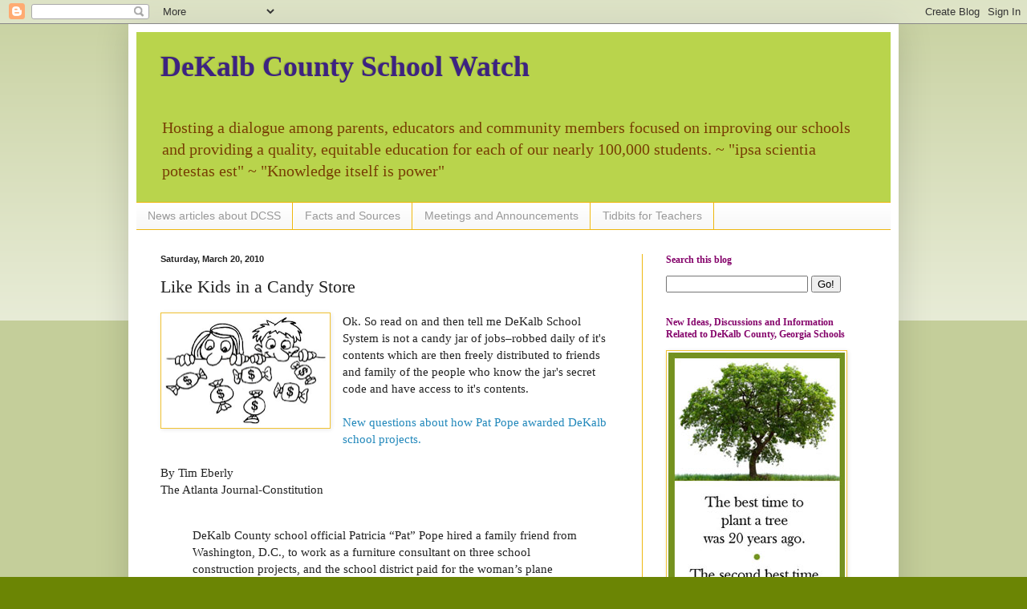

--- FILE ---
content_type: text/html; charset=UTF-8
request_url: https://dekalbschoolwatch.blogspot.com/2010/03/like-kids-in-candy-store.html?showComment=1269190070296
body_size: 46170
content:
<!DOCTYPE html>
<html class='v2' dir='ltr' lang='en'>
<head>
<link href='https://www.blogger.com/static/v1/widgets/335934321-css_bundle_v2.css' rel='stylesheet' type='text/css'/>
<meta content='width=1100' name='viewport'/>
<meta content='text/html; charset=UTF-8' http-equiv='Content-Type'/>
<meta content='blogger' name='generator'/>
<link href='https://dekalbschoolwatch.blogspot.com/favicon.ico' rel='icon' type='image/x-icon'/>
<link href='http://dekalbschoolwatch.blogspot.com/2010/03/like-kids-in-candy-store.html' rel='canonical'/>
<link rel="alternate" type="application/atom+xml" title="DeKalb County School Watch - Atom" href="https://dekalbschoolwatch.blogspot.com/feeds/posts/default" />
<link rel="alternate" type="application/rss+xml" title="DeKalb County School Watch - RSS" href="https://dekalbschoolwatch.blogspot.com/feeds/posts/default?alt=rss" />
<link rel="service.post" type="application/atom+xml" title="DeKalb County School Watch - Atom" href="https://www.blogger.com/feeds/151096942903989101/posts/default" />

<link rel="alternate" type="application/atom+xml" title="DeKalb County School Watch - Atom" href="https://dekalbschoolwatch.blogspot.com/feeds/1109277008471936992/comments/default" />
<!--Can't find substitution for tag [blog.ieCssRetrofitLinks]-->
<link href='https://blogger.googleusercontent.com/img/b/R29vZ2xl/AVvXsEiBiIqIQQpAeZfl5HEH_WI_VRhhsrEFP1QSU0j5T2lPN4nySKaC6YzuiqIm_PpynlKt9dHLlv5RpA1r8VtgiEE3Iu0LJSMvnwfI0mT95fjFupU03MfHQm80huvWv6f1SmY0EOOhhochpczj/s200/candy-store-2-money.png' rel='image_src'/>
<meta content='http://dekalbschoolwatch.blogspot.com/2010/03/like-kids-in-candy-store.html' property='og:url'/>
<meta content='Like Kids in a Candy Store' property='og:title'/>
<meta content='A blog about the DeKalb County, Georgia school district.' property='og:description'/>
<meta content='https://blogger.googleusercontent.com/img/b/R29vZ2xl/AVvXsEiBiIqIQQpAeZfl5HEH_WI_VRhhsrEFP1QSU0j5T2lPN4nySKaC6YzuiqIm_PpynlKt9dHLlv5RpA1r8VtgiEE3Iu0LJSMvnwfI0mT95fjFupU03MfHQm80huvWv6f1SmY0EOOhhochpczj/w1200-h630-p-k-no-nu/candy-store-2-money.png' property='og:image'/>
<title>DeKalb County School Watch: Like Kids in a Candy Store</title>
<style id='page-skin-1' type='text/css'><!--
/*
-----------------------------------------------
Blogger Template Style
Name:     Simple
Designer: Blogger
URL:      www.blogger.com
----------------------------------------------- */
/* Content
----------------------------------------------- */
body {
font: normal normal 14px Georgia, Utopia, 'Palatino Linotype', Palatino, serif;;
color: #222222;
background: #6b8504 none repeat scroll top left;
padding: 0 40px 40px 40px;
}
html body .region-inner {
min-width: 0;
max-width: 100%;
width: auto;
}
h2 {
font-size: 22px;
}
a:link {
text-decoration:none;
color: #2288bb;
}
a:visited {
text-decoration:none;
color: #5742b0;
}
a:hover {
text-decoration:underline;
color: #8766dd;
}
.body-fauxcolumn-outer .fauxcolumn-inner {
background: transparent url(https://resources.blogblog.com/blogblog/data/1kt/simple/body_gradient_tile_light.png) repeat scroll top left;
_background-image: none;
}
.body-fauxcolumn-outer .cap-top {
position: absolute;
z-index: 1;
height: 400px;
width: 100%;
}
.body-fauxcolumn-outer .cap-top .cap-left {
width: 100%;
background: transparent url(https://resources.blogblog.com/blogblog/data/1kt/simple/gradients_light.png) repeat-x scroll top left;
_background-image: none;
}
.content-outer {
-moz-box-shadow: 0 0 40px rgba(0, 0, 0, .15);
-webkit-box-shadow: 0 0 5px rgba(0, 0, 0, .15);
-goog-ms-box-shadow: 0 0 10px #333333;
box-shadow: 0 0 40px rgba(0, 0, 0, .15);
margin-bottom: 1px;
}
.content-inner {
padding: 10px 10px;
}
.content-inner {
background-color: #ffffff;
}
/* Header
----------------------------------------------- */
.header-outer {
background: #b9d44c none repeat-x scroll 0 -400px;
_background-image: none;
}
.Header h1 {
font: normal bold 36px Georgia, Utopia, 'Palatino Linotype', Palatino, serif;;
color: #3d2381;
text-shadow: -1px -1px 1px rgba(0, 0, 0, .2);
}
.Header h1 a {
color: #3d2381;
}
.Header .description {
font-size: 140%;
color: #783f04;
}
.header-inner .Header .titlewrapper {
padding: 22px 30px;
}
.header-inner .Header .descriptionwrapper {
padding: 0 30px;
}
/* Tabs
----------------------------------------------- */
.tabs-inner .section:first-child {
border-top: 1px solid #eeb70f;
}
.tabs-inner .section:first-child ul {
margin-top: -1px;
border-top: 1px solid #eeb70f;
border-left: 0 solid #eeb70f;
border-right: 0 solid #eeb70f;
}
.tabs-inner .widget ul {
background: #f5f5f5 url(https://resources.blogblog.com/blogblog/data/1kt/simple/gradients_light.png) repeat-x scroll 0 -800px;
_background-image: none;
border-bottom: 1px solid #eeb70f;
margin-top: 0;
margin-left: -30px;
margin-right: -30px;
}
.tabs-inner .widget li a {
display: inline-block;
padding: .6em 1em;
font: normal normal 14px Arial, Tahoma, Helvetica, FreeSans, sans-serif;
color: #999999;
border-left: 1px solid #ffffff;
border-right: 1px solid #eeb70f;
}
.tabs-inner .widget li:first-child a {
border-left: none;
}
.tabs-inner .widget li.selected a, .tabs-inner .widget li a:hover {
color: #000000;
background-color: #eeeeee;
text-decoration: none;
}
/* Columns
----------------------------------------------- */
.main-outer {
border-top: 0 solid #eeb70f;
}
.fauxcolumn-left-outer .fauxcolumn-inner {
border-right: 1px solid #eeb70f;
}
.fauxcolumn-right-outer .fauxcolumn-inner {
border-left: 1px solid #eeb70f;
}
/* Headings
----------------------------------------------- */
div.widget > h2,
div.widget h2.title {
margin: 0 0 1em 0;
font: normal bold 12px Georgia, Utopia, 'Palatino Linotype', Palatino, serif;;
color: #85046b;
}
/* Widgets
----------------------------------------------- */
.widget .zippy {
color: #999999;
text-shadow: 2px 2px 1px rgba(0, 0, 0, .1);
}
.widget .popular-posts ul {
list-style: none;
}
/* Posts
----------------------------------------------- */
h2.date-header {
font: normal bold 11px Arial, Tahoma, Helvetica, FreeSans, sans-serif;
}
.date-header span {
background-color: transparent;
color: #222222;
padding: inherit;
letter-spacing: inherit;
margin: inherit;
}
.main-inner {
padding-top: 30px;
padding-bottom: 30px;
}
.main-inner .column-center-inner {
padding: 0 15px;
}
.main-inner .column-center-inner .section {
margin: 0 15px;
}
.post {
margin: 0 0 25px 0;
}
h3.post-title, .comments h4 {
font: normal normal 22px Georgia, Utopia, 'Palatino Linotype', Palatino, serif;;
margin: .75em 0 0;
}
.post-body {
font-size: 110%;
line-height: 1.4;
position: relative;
}
.post-body img, .post-body .tr-caption-container, .Profile img, .Image img,
.BlogList .item-thumbnail img {
padding: 2px;
background: #ffffff;
border: 1px solid #f1c232;
-moz-box-shadow: 1px 1px 5px rgba(0, 0, 0, .1);
-webkit-box-shadow: 1px 1px 5px rgba(0, 0, 0, .1);
box-shadow: 1px 1px 5px rgba(0, 0, 0, .1);
}
.post-body img, .post-body .tr-caption-container {
padding: 5px;
}
.post-body .tr-caption-container {
color: #222222;
}
.post-body .tr-caption-container img {
padding: 0;
background: transparent;
border: none;
-moz-box-shadow: 0 0 0 rgba(0, 0, 0, .1);
-webkit-box-shadow: 0 0 0 rgba(0, 0, 0, .1);
box-shadow: 0 0 0 rgba(0, 0, 0, .1);
}
.post-header {
margin: 0 0 1.5em;
line-height: 1.6;
font-size: 90%;
}
.post-footer {
margin: 20px -2px 0;
padding: 5px 10px;
color: #666666;
background-color: #d5ee96;
border-bottom: 1px solid #ffffff;
line-height: 1.6;
font-size: 90%;
}
#comments .comment-author {
padding-top: 1.5em;
border-top: 1px solid #eeb70f;
background-position: 0 1.5em;
}
#comments .comment-author:first-child {
padding-top: 0;
border-top: none;
}
.avatar-image-container {
margin: .2em 0 0;
}
#comments .avatar-image-container img {
border: 1px solid #f1c232;
}
/* Comments
----------------------------------------------- */
.comments .comments-content .icon.blog-author {
background-repeat: no-repeat;
background-image: url([data-uri]);
}
.comments .comments-content .loadmore a {
border-top: 1px solid #999999;
border-bottom: 1px solid #999999;
}
.comments .comment-thread.inline-thread {
background-color: #d5ee96;
}
.comments .continue {
border-top: 2px solid #999999;
}
/* Accents
---------------------------------------------- */
.section-columns td.columns-cell {
border-left: 1px solid #eeb70f;
}
.blog-pager {
background: transparent none no-repeat scroll top center;
}
.blog-pager-older-link, .home-link,
.blog-pager-newer-link {
background-color: #ffffff;
padding: 5px;
}
.footer-outer {
border-top: 0 dashed #bbbbbb;
}
/* Mobile
----------------------------------------------- */
body.mobile  {
background-size: auto;
}
.mobile .body-fauxcolumn-outer {
background: transparent none repeat scroll top left;
}
.mobile .body-fauxcolumn-outer .cap-top {
background-size: 100% auto;
}
.mobile .content-outer {
-webkit-box-shadow: 0 0 3px rgba(0, 0, 0, .15);
box-shadow: 0 0 3px rgba(0, 0, 0, .15);
}
.mobile .tabs-inner .widget ul {
margin-left: 0;
margin-right: 0;
}
.mobile .post {
margin: 0;
}
.mobile .main-inner .column-center-inner .section {
margin: 0;
}
.mobile .date-header span {
padding: 0.1em 10px;
margin: 0 -10px;
}
.mobile h3.post-title {
margin: 0;
}
.mobile .blog-pager {
background: transparent none no-repeat scroll top center;
}
.mobile .footer-outer {
border-top: none;
}
.mobile .main-inner, .mobile .footer-inner {
background-color: #ffffff;
}
.mobile-index-contents {
color: #222222;
}
.mobile-link-button {
background-color: #2288bb;
}
.mobile-link-button a:link, .mobile-link-button a:visited {
color: #ffffff;
}
.mobile .tabs-inner .section:first-child {
border-top: none;
}
.mobile .tabs-inner .PageList .widget-content {
background-color: #eeeeee;
color: #000000;
border-top: 1px solid #eeb70f;
border-bottom: 1px solid #eeb70f;
}
.mobile .tabs-inner .PageList .widget-content .pagelist-arrow {
border-left: 1px solid #eeb70f;
}

--></style>
<style id='template-skin-1' type='text/css'><!--
body {
min-width: 960px;
}
.content-outer, .content-fauxcolumn-outer, .region-inner {
min-width: 960px;
max-width: 960px;
_width: 960px;
}
.main-inner .columns {
padding-left: 0;
padding-right: 310px;
}
.main-inner .fauxcolumn-center-outer {
left: 0;
right: 310px;
/* IE6 does not respect left and right together */
_width: expression(this.parentNode.offsetWidth -
parseInt("0") -
parseInt("310px") + 'px');
}
.main-inner .fauxcolumn-left-outer {
width: 0;
}
.main-inner .fauxcolumn-right-outer {
width: 310px;
}
.main-inner .column-left-outer {
width: 0;
right: 100%;
margin-left: -0;
}
.main-inner .column-right-outer {
width: 310px;
margin-right: -310px;
}
#layout {
min-width: 0;
}
#layout .content-outer {
min-width: 0;
width: 800px;
}
#layout .region-inner {
min-width: 0;
width: auto;
}
body#layout div.add_widget {
padding: 8px;
}
body#layout div.add_widget a {
margin-left: 32px;
}
--></style>
<link href='https://www.blogger.com/dyn-css/authorization.css?targetBlogID=151096942903989101&amp;zx=d2a4f780-4a3e-459a-881e-39131df933f7' media='none' onload='if(media!=&#39;all&#39;)media=&#39;all&#39;' rel='stylesheet'/><noscript><link href='https://www.blogger.com/dyn-css/authorization.css?targetBlogID=151096942903989101&amp;zx=d2a4f780-4a3e-459a-881e-39131df933f7' rel='stylesheet'/></noscript>
<meta name='google-adsense-platform-account' content='ca-host-pub-1556223355139109'/>
<meta name='google-adsense-platform-domain' content='blogspot.com'/>

<!-- data-ad-client=ca-pub-5094362565347845 -->

</head>
<body class='loading variant-pale'>
<div class='navbar section' id='navbar' name='Navbar'><div class='widget Navbar' data-version='1' id='Navbar1'><script type="text/javascript">
    function setAttributeOnload(object, attribute, val) {
      if(window.addEventListener) {
        window.addEventListener('load',
          function(){ object[attribute] = val; }, false);
      } else {
        window.attachEvent('onload', function(){ object[attribute] = val; });
      }
    }
  </script>
<div id="navbar-iframe-container"></div>
<script type="text/javascript" src="https://apis.google.com/js/platform.js"></script>
<script type="text/javascript">
      gapi.load("gapi.iframes:gapi.iframes.style.bubble", function() {
        if (gapi.iframes && gapi.iframes.getContext) {
          gapi.iframes.getContext().openChild({
              url: 'https://www.blogger.com/navbar/151096942903989101?po\x3d1109277008471936992\x26origin\x3dhttps://dekalbschoolwatch.blogspot.com',
              where: document.getElementById("navbar-iframe-container"),
              id: "navbar-iframe"
          });
        }
      });
    </script><script type="text/javascript">
(function() {
var script = document.createElement('script');
script.type = 'text/javascript';
script.src = '//pagead2.googlesyndication.com/pagead/js/google_top_exp.js';
var head = document.getElementsByTagName('head')[0];
if (head) {
head.appendChild(script);
}})();
</script>
</div></div>
<div class='body-fauxcolumns'>
<div class='fauxcolumn-outer body-fauxcolumn-outer'>
<div class='cap-top'>
<div class='cap-left'></div>
<div class='cap-right'></div>
</div>
<div class='fauxborder-left'>
<div class='fauxborder-right'></div>
<div class='fauxcolumn-inner'>
</div>
</div>
<div class='cap-bottom'>
<div class='cap-left'></div>
<div class='cap-right'></div>
</div>
</div>
</div>
<div class='content'>
<div class='content-fauxcolumns'>
<div class='fauxcolumn-outer content-fauxcolumn-outer'>
<div class='cap-top'>
<div class='cap-left'></div>
<div class='cap-right'></div>
</div>
<div class='fauxborder-left'>
<div class='fauxborder-right'></div>
<div class='fauxcolumn-inner'>
</div>
</div>
<div class='cap-bottom'>
<div class='cap-left'></div>
<div class='cap-right'></div>
</div>
</div>
</div>
<div class='content-outer'>
<div class='content-cap-top cap-top'>
<div class='cap-left'></div>
<div class='cap-right'></div>
</div>
<div class='fauxborder-left content-fauxborder-left'>
<div class='fauxborder-right content-fauxborder-right'></div>
<div class='content-inner'>
<header>
<div class='header-outer'>
<div class='header-cap-top cap-top'>
<div class='cap-left'></div>
<div class='cap-right'></div>
</div>
<div class='fauxborder-left header-fauxborder-left'>
<div class='fauxborder-right header-fauxborder-right'></div>
<div class='region-inner header-inner'>
<div class='header section' id='header' name='Header'><div class='widget Header' data-version='1' id='Header1'>
<div id='header-inner'>
<div class='titlewrapper'>
<h1 class='title'>
<a href='https://dekalbschoolwatch.blogspot.com/'>
DeKalb County School Watch
</a>
</h1>
</div>
<div class='descriptionwrapper'>
<p class='description'><span>Hosting a dialogue among parents, educators and community members focused on improving our schools and providing a quality, equitable education for each of our nearly 100,000 students. 
 ~ "ipsa scientia potestas est" ~ "Knowledge itself is power"</span></p>
</div>
</div>
</div></div>
</div>
</div>
<div class='header-cap-bottom cap-bottom'>
<div class='cap-left'></div>
<div class='cap-right'></div>
</div>
</div>
</header>
<div class='tabs-outer'>
<div class='tabs-cap-top cap-top'>
<div class='cap-left'></div>
<div class='cap-right'></div>
</div>
<div class='fauxborder-left tabs-fauxborder-left'>
<div class='fauxborder-right tabs-fauxborder-right'></div>
<div class='region-inner tabs-inner'>
<div class='tabs section' id='crosscol' name='Cross-Column'><div class='widget PageList' data-version='1' id='PageList1'>
<h2>Pages</h2>
<div class='widget-content'>
<ul>
<li>
<a href='https://dekalbschoolwatch.blogspot.com/p/news-of-day.html'>News articles about DCSS</a>
</li>
<li>
<a href='https://dekalbschoolwatch.blogspot.com/p/facts-sources.html'>Facts and Sources</a>
</li>
<li>
<a href='https://dekalbschoolwatch.blogspot.com/p/meetings.html'>Meetings and Announcements</a>
</li>
<li>
<a href='https://dekalbschoolwatch.blogspot.com/p/interesting-tidbits-for-parents-and_01.html'>Tidbits for Teachers</a>
</li>
</ul>
<div class='clear'></div>
</div>
</div></div>
<div class='tabs no-items section' id='crosscol-overflow' name='Cross-Column 2'></div>
</div>
</div>
<div class='tabs-cap-bottom cap-bottom'>
<div class='cap-left'></div>
<div class='cap-right'></div>
</div>
</div>
<div class='main-outer'>
<div class='main-cap-top cap-top'>
<div class='cap-left'></div>
<div class='cap-right'></div>
</div>
<div class='fauxborder-left main-fauxborder-left'>
<div class='fauxborder-right main-fauxborder-right'></div>
<div class='region-inner main-inner'>
<div class='columns fauxcolumns'>
<div class='fauxcolumn-outer fauxcolumn-center-outer'>
<div class='cap-top'>
<div class='cap-left'></div>
<div class='cap-right'></div>
</div>
<div class='fauxborder-left'>
<div class='fauxborder-right'></div>
<div class='fauxcolumn-inner'>
</div>
</div>
<div class='cap-bottom'>
<div class='cap-left'></div>
<div class='cap-right'></div>
</div>
</div>
<div class='fauxcolumn-outer fauxcolumn-left-outer'>
<div class='cap-top'>
<div class='cap-left'></div>
<div class='cap-right'></div>
</div>
<div class='fauxborder-left'>
<div class='fauxborder-right'></div>
<div class='fauxcolumn-inner'>
</div>
</div>
<div class='cap-bottom'>
<div class='cap-left'></div>
<div class='cap-right'></div>
</div>
</div>
<div class='fauxcolumn-outer fauxcolumn-right-outer'>
<div class='cap-top'>
<div class='cap-left'></div>
<div class='cap-right'></div>
</div>
<div class='fauxborder-left'>
<div class='fauxborder-right'></div>
<div class='fauxcolumn-inner'>
</div>
</div>
<div class='cap-bottom'>
<div class='cap-left'></div>
<div class='cap-right'></div>
</div>
</div>
<!-- corrects IE6 width calculation -->
<div class='columns-inner'>
<div class='column-center-outer'>
<div class='column-center-inner'>
<div class='main section' id='main' name='Main'><div class='widget Blog' data-version='1' id='Blog1'>
<div class='blog-posts hfeed'>

          <div class="date-outer">
        
<h2 class='date-header'><span>Saturday, March 20, 2010</span></h2>

          <div class="date-posts">
        
<div class='post-outer'>
<div class='post hentry uncustomized-post-template' itemprop='blogPost' itemscope='itemscope' itemtype='http://schema.org/BlogPosting'>
<meta content='https://blogger.googleusercontent.com/img/b/R29vZ2xl/AVvXsEiBiIqIQQpAeZfl5HEH_WI_VRhhsrEFP1QSU0j5T2lPN4nySKaC6YzuiqIm_PpynlKt9dHLlv5RpA1r8VtgiEE3Iu0LJSMvnwfI0mT95fjFupU03MfHQm80huvWv6f1SmY0EOOhhochpczj/s200/candy-store-2-money.png' itemprop='image_url'/>
<meta content='151096942903989101' itemprop='blogId'/>
<meta content='1109277008471936992' itemprop='postId'/>
<a name='1109277008471936992'></a>
<h3 class='post-title entry-title' itemprop='name'>
Like Kids in a Candy Store
</h3>
<div class='post-header'>
<div class='post-header-line-1'></div>
</div>
<div class='post-body entry-content' id='post-body-1109277008471936992' itemprop='description articleBody'>
<div class="separator" style="clear: both; text-align: center;"><a href="https://blogger.googleusercontent.com/img/b/R29vZ2xl/AVvXsEiBiIqIQQpAeZfl5HEH_WI_VRhhsrEFP1QSU0j5T2lPN4nySKaC6YzuiqIm_PpynlKt9dHLlv5RpA1r8VtgiEE3Iu0LJSMvnwfI0mT95fjFupU03MfHQm80huvWv6f1SmY0EOOhhochpczj/s1600-h/candy-store-2-money.png" imageanchor="1" style="clear: left; float: left; margin-bottom: 1em; margin-right: 1em;"><img border="0" height="133" src="https://blogger.googleusercontent.com/img/b/R29vZ2xl/AVvXsEiBiIqIQQpAeZfl5HEH_WI_VRhhsrEFP1QSU0j5T2lPN4nySKaC6YzuiqIm_PpynlKt9dHLlv5RpA1r8VtgiEE3Iu0LJSMvnwfI0mT95fjFupU03MfHQm80huvWv6f1SmY0EOOhhochpczj/s200/candy-store-2-money.png" width="200" /></a></div>Ok. So read on and then tell me DeKalb School System is not a candy jar of jobs&#8211;robbed daily of it's contents which are then freely distributed to friends and family of the people who know the jar's secret code and have access to it's contents.<br />
<br />
<a href="http://www.ajc.com/news/dekalb/new-questions-about-how-385505.html">New questions about how Pat Pope awarded DeKalb school projects.</a><br />
<br />
By Tim Eberly <br />
The Atlanta Journal-Constitution<br />
<br />
<blockquote>DeKalb County school official Patricia &#8220;Pat&#8221; Pope hired a family friend from Washington, D.C., to work as a furniture consultant on three school construction projects, and the school district paid for the woman&#8217;s plane tickets, hotel stays and car rentals when she traveled here, The Atlanta Journal-Constitution has learned.<br />
<br />
Around the same time, Pope also hired an Atlanta interior designer to serve as a furniture consultant on two other projects.<br />
<br />
Both hirings apparently violated school district policy. When asked for documents to show that purchasing policies were followed, the district could not produce any.<br />
<br />
Records show that Pope&#8217;s construction program paid D.C.-based furniture consultant Judy Hasbrouck $108,730 for three contracts between 2007 and 2009 for her work and travel expenses.<br />
<br />
Pope also paid $19,263 to Atlanta interior designer Vanessa Shorter, an acquaintance who later went to work for Pope&#8217;s architect husband, for furniture consulting work in 2007.<br />
<br />
The revelation about those contracts is the latest in a series of AJC articles about Pat Pope and her involvement in the construction projects under criminal investigation.<br />
<br />
Hasbrouck and Shorter began working for the district after Pat Pope cut ties with a retired employee on the grounds that she had a full-time employee who was ready to take over the work. The retired employee had been working part time for the system.<br />
<br />
Within a month, Pope fired the full-time employee and brought Hasbrouck and Shorter into the picture.<br />
<br />
The school district doesn&#8217;t have records to compare Hasbrouck&#8217;s and Shorter&#8217;s workloads to that of the retired employee, but Hasbrouck alone made nearly as much money in half the time, documents show.</blockquote>...<br />
<blockquote><br />
<b>Pope&#8217;s hiring of Hasbrouck and Shorter was not only unusual, but apparently violated school district policies.</b>*<br />
<br />
Two of Hasbrouck&#8217;s three contracts were worth more than $25,000 and should have been competitively bid through public advertisements, according to the school district&#8217;s policy for purchasing goods and services.<br />
<br />
The third Hasbrouck contract &#8212; and Shorter&#8217;s single contract &#8212; were worth more than $10,000 and should have been approved only after the district got two written quotes from possible vendors.</blockquote><br />
*So - <b>now<i></i></b> do you suppose the board will fire her and save the taxpayers her $200,000 salary plus benefits? <br />
<br />
Nah.....<br />
<br />
<i><span class="Apple-style-span" style="font-size: small;">====</span></i><br />
<i><span class="Apple-style-span" style="font-size: small;">Follow </span></i><a href="http://www.ajc.com/news/dekalb/new-questions-about-how-385505.html"><i><span class="Apple-style-span" style="font-size: small;">this link</span></i></a><i><span class="Apple-style-span" style="font-size: small;"> to read the entire AJC story.</span></i>
<div style='clear: both;'></div>
</div>
<div class='post-footer'>
<div class='post-footer-line post-footer-line-1'>
<span class='post-author vcard'>
Posted by
<span class='fn' itemprop='author' itemscope='itemscope' itemtype='http://schema.org/Person'>
<meta content='https://www.blogger.com/profile/11161868015604029471' itemprop='url'/>
<a class='g-profile' href='https://www.blogger.com/profile/11161868015604029471' rel='author' title='author profile'>
<span itemprop='name'>Cerebration</span>
</a>
</span>
</span>
<span class='post-timestamp'>
at
<meta content='http://dekalbschoolwatch.blogspot.com/2010/03/like-kids-in-candy-store.html' itemprop='url'/>
<a class='timestamp-link' href='https://dekalbschoolwatch.blogspot.com/2010/03/like-kids-in-candy-store.html' rel='bookmark' title='permanent link'><abbr class='published' itemprop='datePublished' title='2010-03-20T10:54:00-04:00'>10:54&#8239;AM</abbr></a>
</span>
<span class='post-comment-link'>
</span>
<span class='post-icons'>
<span class='item-action'>
<a href='https://www.blogger.com/email-post/151096942903989101/1109277008471936992' title='Email Post'>
<img alt='' class='icon-action' height='13' src='https://resources.blogblog.com/img/icon18_email.gif' width='18'/>
</a>
</span>
<span class='item-control blog-admin pid-1070720046'>
<a href='https://www.blogger.com/post-edit.g?blogID=151096942903989101&postID=1109277008471936992&from=pencil' title='Edit Post'>
<img alt='' class='icon-action' height='18' src='https://resources.blogblog.com/img/icon18_edit_allbkg.gif' width='18'/>
</a>
</span>
</span>
<div class='post-share-buttons goog-inline-block'>
<a class='goog-inline-block share-button sb-email' href='https://www.blogger.com/share-post.g?blogID=151096942903989101&postID=1109277008471936992&target=email' target='_blank' title='Email This'><span class='share-button-link-text'>Email This</span></a><a class='goog-inline-block share-button sb-blog' href='https://www.blogger.com/share-post.g?blogID=151096942903989101&postID=1109277008471936992&target=blog' onclick='window.open(this.href, "_blank", "height=270,width=475"); return false;' target='_blank' title='BlogThis!'><span class='share-button-link-text'>BlogThis!</span></a><a class='goog-inline-block share-button sb-twitter' href='https://www.blogger.com/share-post.g?blogID=151096942903989101&postID=1109277008471936992&target=twitter' target='_blank' title='Share to X'><span class='share-button-link-text'>Share to X</span></a><a class='goog-inline-block share-button sb-facebook' href='https://www.blogger.com/share-post.g?blogID=151096942903989101&postID=1109277008471936992&target=facebook' onclick='window.open(this.href, "_blank", "height=430,width=640"); return false;' target='_blank' title='Share to Facebook'><span class='share-button-link-text'>Share to Facebook</span></a><a class='goog-inline-block share-button sb-pinterest' href='https://www.blogger.com/share-post.g?blogID=151096942903989101&postID=1109277008471936992&target=pinterest' target='_blank' title='Share to Pinterest'><span class='share-button-link-text'>Share to Pinterest</span></a>
</div>
</div>
<div class='post-footer-line post-footer-line-2'>
<span class='post-labels'>
Labels:
<a href='https://dekalbschoolwatch.blogspot.com/search/label/Pat%20Pope' rel='tag'>Pat Pope</a>
</span>
</div>
<div class='post-footer-line post-footer-line-3'>
<span class='post-location'>
</span>
</div>
</div>
</div>
<div class='comments' id='comments'>
<a name='comments'></a>
<h4>74 comments:</h4>
<div id='Blog1_comments-block-wrapper'>
<dl class='avatar-comment-indent' id='comments-block'>
<dt class='comment-author blog-author' id='c760791406246632894'>
<a name='c760791406246632894'></a>
<div class="avatar-image-container vcard"><span dir="ltr"><a href="https://www.blogger.com/profile/11161868015604029471" target="" rel="nofollow" onclick="" class="avatar-hovercard" id="av-760791406246632894-11161868015604029471"><img src="https://resources.blogblog.com/img/blank.gif" width="35" height="35" class="delayLoad" style="display: none;" longdesc="//blogger.googleusercontent.com/img/b/R29vZ2xl/AVvXsEiujmI68oQ31DQcgJMsq9yFFAWuFoOEa-4Nq5xiNns42lSTJDpT0CbeD19DtcCK8Hl6_6QrVd5MrQ1HmS-JzacQHWyS1ziHgGx_asPbc8jhGcJSsCbk52MseSCTEKJ6kQ/s45-c/cerebration.jpg" alt="" title="Cerebration">

<noscript><img src="//blogger.googleusercontent.com/img/b/R29vZ2xl/AVvXsEiujmI68oQ31DQcgJMsq9yFFAWuFoOEa-4Nq5xiNns42lSTJDpT0CbeD19DtcCK8Hl6_6QrVd5MrQ1HmS-JzacQHWyS1ziHgGx_asPbc8jhGcJSsCbk52MseSCTEKJ6kQ/s45-c/cerebration.jpg" width="35" height="35" class="photo" alt=""></noscript></a></span></div>
<a href='https://www.blogger.com/profile/11161868015604029471' rel='nofollow'>Cerebration</a>
said...
</dt>
<dd class='comment-body' id='Blog1_cmt-760791406246632894'>
<p>
&quot;At the probe&#8217;s outset, DeKalb schools Superintendent Crawford Lewis told authorities that, three years into Pope&#8217;s employment, he learned that those close to Pope were making money off the school district through a variety of contracted jobs.&quot;<br /><br />Um. Well. Why didn&#39;t you fire her then?
</p>
</dd>
<dd class='comment-footer'>
<span class='comment-timestamp'>
<a href='https://dekalbschoolwatch.blogspot.com/2010/03/like-kids-in-candy-store.html?showComment=1269097377177#c760791406246632894' title='comment permalink'>
March 20, 2010 at 11:02&#8239;AM
</a>
<span class='item-control blog-admin pid-1070720046'>
<a class='comment-delete' href='https://www.blogger.com/comment/delete/151096942903989101/760791406246632894' title='Delete Comment'>
<img src='https://resources.blogblog.com/img/icon_delete13.gif'/>
</a>
</span>
</span>
</dd>
<dt class='comment-author ' id='c7183258131631931884'>
<a name='c7183258131631931884'></a>
<div class="avatar-image-container avatar-stock"><span dir="ltr"><img src="//resources.blogblog.com/img/blank.gif" width="35" height="35" alt="" title="Anonymous">

</span></div>
Anonymous
said...
</dt>
<dd class='comment-body' id='Blog1_cmt-7183258131631931884'>
<p>
What&#39;s the deal? <br /><br />You have go to be kidding me. Excerpt from article...<br /><br /><i>Their job duties involved working with the school district to select and purchase furniture for the schools, and to coordinate its delivery and installation.<br /><br />In prior years, the school district had relied on a retired employee, Gerald Bowen, to assist in those duties. Bowen retired in 2003 from the district and began working part time soon after, according to his personnel file.<br /><br />In March 2007, Pat Pope cut ties with Bowen. At the time, she complimented his work and attributed the change to a succession plan.<br /><br />&#8220;The support provided by the two is greatly appreciated,&#8221; Pope wrote in a memo dated March 15, 2007, referring to Bowen and another part-timer. &#8220;Unfortunately, the positions have been filled with employees that are now ready to take on the roles of these positions, successfully.&#8221;<br /><br />Pope added that the two part-timers &#8220;allowed for a smooth transition and again we appreciate them.&#8221;<br /><br />Five days later, though, Pope hired Shorter, records show.<br /><br />Bowen declined to comment for the article.<br /><br />One month after Shorter started, Pat Pope fired the full-time employee whom Pope had described in the memo as ready to do the work. In a letter detailing the termination, Pope said the employee had &#8220;not been able to meet deadlines&#8221; nor &#8220;expectations outlined for her.&#8221;</i>
</p>
</dd>
<dd class='comment-footer'>
<span class='comment-timestamp'>
<a href='https://dekalbschoolwatch.blogspot.com/2010/03/like-kids-in-candy-store.html?showComment=1269097741417#c7183258131631931884' title='comment permalink'>
March 20, 2010 at 11:09&#8239;AM
</a>
<span class='item-control blog-admin pid-1149968334'>
<a class='comment-delete' href='https://www.blogger.com/comment/delete/151096942903989101/7183258131631931884' title='Delete Comment'>
<img src='https://resources.blogblog.com/img/icon_delete13.gif'/>
</a>
</span>
</span>
</dd>
<dt class='comment-author ' id='c375298404181116170'>
<a name='c375298404181116170'></a>
<div class="avatar-image-container avatar-stock"><span dir="ltr"><img src="//resources.blogblog.com/img/blank.gif" width="35" height="35" alt="" title="Anonymous">

</span></div>
Anonymous
said...
</dt>
<dd class='comment-body' id='Blog1_cmt-375298404181116170'>
<p>
I knew that when her office was first raided by DCSS police that this was going to get bigger and more entangled than we could imagine.   <br /><br />Oh what a tangled web we weave...
</p>
</dd>
<dd class='comment-footer'>
<span class='comment-timestamp'>
<a href='https://dekalbschoolwatch.blogspot.com/2010/03/like-kids-in-candy-store.html?showComment=1269099952408#c375298404181116170' title='comment permalink'>
March 20, 2010 at 11:45&#8239;AM
</a>
<span class='item-control blog-admin pid-1149968334'>
<a class='comment-delete' href='https://www.blogger.com/comment/delete/151096942903989101/375298404181116170' title='Delete Comment'>
<img src='https://resources.blogblog.com/img/icon_delete13.gif'/>
</a>
</span>
</span>
</dd>
<dt class='comment-author ' id='c1009073783233479386'>
<a name='c1009073783233479386'></a>
<div class="avatar-image-container avatar-stock"><span dir="ltr"><img src="//resources.blogblog.com/img/blank.gif" width="35" height="35" alt="" title="Anonymous">

</span></div>
Anonymous
said...
</dt>
<dd class='comment-body' id='Blog1_cmt-1009073783233479386'>
<p>
Pray for the DCSS. There are many great people who work for the system. There are hard working people both in and out of the school. Ella, works in the schools. I feel that she will agree that principals, counselors, teachers, paras, custodians perform a valuable service to our students. Most of them work more more than 40 hours a week, and consider it a mission and not a job. Losing 6.25 percent of one&#39;s salary is a big loss, but not having trust or hope is even worst. Please do not be so hard on Ms Tyson. She is in a difficult position. Staff  working with students are held to a very high standard. One mistake can cost someone his or her job. They have very little recourse,<br /><br />Hopefully, one day all people working in the school system will be held to the same high standards.<br />           We have to be able to trust again. Trust is going to be a long time coming.
</p>
</dd>
<dd class='comment-footer'>
<span class='comment-timestamp'>
<a href='https://dekalbschoolwatch.blogspot.com/2010/03/like-kids-in-candy-store.html?showComment=1269101978206#c1009073783233479386' title='comment permalink'>
March 20, 2010 at 12:19&#8239;PM
</a>
<span class='item-control blog-admin pid-1149968334'>
<a class='comment-delete' href='https://www.blogger.com/comment/delete/151096942903989101/1009073783233479386' title='Delete Comment'>
<img src='https://resources.blogblog.com/img/icon_delete13.gif'/>
</a>
</span>
</span>
</dd>
<dt class='comment-author ' id='c988552563599599196'>
<a name='c988552563599599196'></a>
<div class="avatar-image-container avatar-stock"><span dir="ltr"><img src="//resources.blogblog.com/img/blank.gif" width="35" height="35" alt="" title="Anonymous">

</span></div>
Anonymous
said...
</dt>
<dd class='comment-body' id='Blog1_cmt-988552563599599196'>
<p>
You know it&#39;s getting bad when you see the AJC headline:  &quot;Pope apologizes for Irish church abuse&quot; and you think it&#39;s another story about Pat.<br /><br />Cynical?  Yes!
</p>
</dd>
<dd class='comment-footer'>
<span class='comment-timestamp'>
<a href='https://dekalbschoolwatch.blogspot.com/2010/03/like-kids-in-candy-store.html?showComment=1269103432950#c988552563599599196' title='comment permalink'>
March 20, 2010 at 12:43&#8239;PM
</a>
<span class='item-control blog-admin pid-1149968334'>
<a class='comment-delete' href='https://www.blogger.com/comment/delete/151096942903989101/988552563599599196' title='Delete Comment'>
<img src='https://resources.blogblog.com/img/icon_delete13.gif'/>
</a>
</span>
</span>
</dd>
<dt class='comment-author ' id='c3518704510573586901'>
<a name='c3518704510573586901'></a>
<div class="avatar-image-container avatar-stock"><span dir="ltr"><img src="//resources.blogblog.com/img/blank.gif" width="35" height="35" alt="" title="Anonymous">

</span></div>
Anonymous
said...
</dt>
<dd class='comment-body' id='Blog1_cmt-3518704510573586901'>
<p>
^^^^<br /><br />That is really funny or just really sad.<br /><br />Both Pope and Lewis need to be gone now.  The Board needs to ask for his resignation.  Pope simply needs to be fired.<br /><br />Any chance that she could help in the Heery-Mitchell Lawsuit is over.
</p>
</dd>
<dd class='comment-footer'>
<span class='comment-timestamp'>
<a href='https://dekalbschoolwatch.blogspot.com/2010/03/like-kids-in-candy-store.html?showComment=1269103902716#c3518704510573586901' title='comment permalink'>
March 20, 2010 at 12:51&#8239;PM
</a>
<span class='item-control blog-admin pid-1149968334'>
<a class='comment-delete' href='https://www.blogger.com/comment/delete/151096942903989101/3518704510573586901' title='Delete Comment'>
<img src='https://resources.blogblog.com/img/icon_delete13.gif'/>
</a>
</span>
</span>
</dd>
<dt class='comment-author ' id='c5967086071903226442'>
<a name='c5967086071903226442'></a>
<div class="avatar-image-container avatar-stock"><span dir="ltr"><img src="//resources.blogblog.com/img/blank.gif" width="35" height="35" alt="" title="Anonymous">

</span></div>
Anonymous
said...
</dt>
<dd class='comment-body' id='Blog1_cmt-5967086071903226442'>
<p>
Straw that broke the camel&#39;s back. If Pope isn&#39;t gone in a week, I am. I refuse to work for a company that so blatantly screws its employees and customers while upper management receives no consequences other than high pay.
</p>
</dd>
<dd class='comment-footer'>
<span class='comment-timestamp'>
<a href='https://dekalbschoolwatch.blogspot.com/2010/03/like-kids-in-candy-store.html?showComment=1269104822739#c5967086071903226442' title='comment permalink'>
March 20, 2010 at 1:07&#8239;PM
</a>
<span class='item-control blog-admin pid-1149968334'>
<a class='comment-delete' href='https://www.blogger.com/comment/delete/151096942903989101/5967086071903226442' title='Delete Comment'>
<img src='https://resources.blogblog.com/img/icon_delete13.gif'/>
</a>
</span>
</span>
</dd>
<dt class='comment-author blog-author' id='c7557823178644425768'>
<a name='c7557823178644425768'></a>
<div class="avatar-image-container vcard"><span dir="ltr"><a href="https://www.blogger.com/profile/11161868015604029471" target="" rel="nofollow" onclick="" class="avatar-hovercard" id="av-7557823178644425768-11161868015604029471"><img src="https://resources.blogblog.com/img/blank.gif" width="35" height="35" class="delayLoad" style="display: none;" longdesc="//blogger.googleusercontent.com/img/b/R29vZ2xl/AVvXsEiujmI68oQ31DQcgJMsq9yFFAWuFoOEa-4Nq5xiNns42lSTJDpT0CbeD19DtcCK8Hl6_6QrVd5MrQ1HmS-JzacQHWyS1ziHgGx_asPbc8jhGcJSsCbk52MseSCTEKJ6kQ/s45-c/cerebration.jpg" alt="" title="Cerebration">

<noscript><img src="//blogger.googleusercontent.com/img/b/R29vZ2xl/AVvXsEiujmI68oQ31DQcgJMsq9yFFAWuFoOEa-4Nq5xiNns42lSTJDpT0CbeD19DtcCK8Hl6_6QrVd5MrQ1HmS-JzacQHWyS1ziHgGx_asPbc8jhGcJSsCbk52MseSCTEKJ6kQ/s45-c/cerebration.jpg" width="35" height="35" class="photo" alt=""></noscript></a></span></div>
<a href='https://www.blogger.com/profile/11161868015604029471' rel='nofollow'>Cerebration</a>
said...
</dt>
<dd class='comment-body' id='Blog1_cmt-7557823178644425768'>
<p>
Another interesting quote from the article:<br /><br /><i>&quot;Tony Pope and Hasbrouck also worked together on the Columbia High construction project, and it appears Pope was paid $52,000 to do much of the same work, including furniture selection and overseeing its installation, for which Hasbrouck was hired, records show.<br /><br />Tony Pope declined to comment on the apparent overlap in work.&quot;</i>
</p>
</dd>
<dd class='comment-footer'>
<span class='comment-timestamp'>
<a href='https://dekalbschoolwatch.blogspot.com/2010/03/like-kids-in-candy-store.html?showComment=1269113986803#c7557823178644425768' title='comment permalink'>
March 20, 2010 at 3:39&#8239;PM
</a>
<span class='item-control blog-admin pid-1070720046'>
<a class='comment-delete' href='https://www.blogger.com/comment/delete/151096942903989101/7557823178644425768' title='Delete Comment'>
<img src='https://resources.blogblog.com/img/icon_delete13.gif'/>
</a>
</span>
</span>
</dd>
<dt class='comment-author ' id='c5647960378069239439'>
<a name='c5647960378069239439'></a>
<div class="avatar-image-container avatar-stock"><span dir="ltr"><img src="//resources.blogblog.com/img/blank.gif" width="35" height="35" alt="" title="Anonymous">

</span></div>
Anonymous
said...
</dt>
<dd class='comment-body' id='Blog1_cmt-5647960378069239439'>
<p>
How much longer is the board going to keep this lady on the payroll? She has caused so many people their jobs. How can any thing she has done be legal. I hope every person that she has caused to lose there jobs file suit against her and lewis because he looked the other way. He did not do his job. He and the board should have been more on top of what she was doing.<br />The more I read this the more i am just sick of all this mess and how the kids in dekalb will hurt from this.  I knew when they put lewis in that job we were headed for trouble.  And the first time I met pope i knew she was trouble. She had a nasty air about her. She is a very nasty person and the sooner she is gone the better.
</p>
</dd>
<dd class='comment-footer'>
<span class='comment-timestamp'>
<a href='https://dekalbschoolwatch.blogspot.com/2010/03/like-kids-in-candy-store.html?showComment=1269125426440#c5647960378069239439' title='comment permalink'>
March 20, 2010 at 6:50&#8239;PM
</a>
<span class='item-control blog-admin pid-1149968334'>
<a class='comment-delete' href='https://www.blogger.com/comment/delete/151096942903989101/5647960378069239439' title='Delete Comment'>
<img src='https://resources.blogblog.com/img/icon_delete13.gif'/>
</a>
</span>
</span>
</dd>
<dt class='comment-author blog-author' id='c6661452502040117862'>
<a name='c6661452502040117862'></a>
<div class="avatar-image-container vcard"><span dir="ltr"><a href="https://www.blogger.com/profile/11161868015604029471" target="" rel="nofollow" onclick="" class="avatar-hovercard" id="av-6661452502040117862-11161868015604029471"><img src="https://resources.blogblog.com/img/blank.gif" width="35" height="35" class="delayLoad" style="display: none;" longdesc="//blogger.googleusercontent.com/img/b/R29vZ2xl/AVvXsEiujmI68oQ31DQcgJMsq9yFFAWuFoOEa-4Nq5xiNns42lSTJDpT0CbeD19DtcCK8Hl6_6QrVd5MrQ1HmS-JzacQHWyS1ziHgGx_asPbc8jhGcJSsCbk52MseSCTEKJ6kQ/s45-c/cerebration.jpg" alt="" title="Cerebration">

<noscript><img src="//blogger.googleusercontent.com/img/b/R29vZ2xl/AVvXsEiujmI68oQ31DQcgJMsq9yFFAWuFoOEa-4Nq5xiNns42lSTJDpT0CbeD19DtcCK8Hl6_6QrVd5MrQ1HmS-JzacQHWyS1ziHgGx_asPbc8jhGcJSsCbk52MseSCTEKJ6kQ/s45-c/cerebration.jpg" width="35" height="35" class="photo" alt=""></noscript></a></span></div>
<a href='https://www.blogger.com/profile/11161868015604029471' rel='nofollow'>Cerebration</a>
said...
</dt>
<dd class='comment-body' id='Blog1_cmt-6661452502040117862'>
<p>
Of course, that is your opinion, Anon. However, there certainly are facts in Pat Pope&#39;s case that would lend solid reasons for terminating an employee just about anywhere except DCSS. <br /><br />Here&#39;s a recent report on the subject - <br /><br />http://www.atlantaunfiltered.com/2010/03/16/lawyers-was-dekalb-schools-pat-pope-a-bigamist/
</p>
</dd>
<dd class='comment-footer'>
<span class='comment-timestamp'>
<a href='https://dekalbschoolwatch.blogspot.com/2010/03/like-kids-in-candy-store.html?showComment=1269126615162#c6661452502040117862' title='comment permalink'>
March 20, 2010 at 7:10&#8239;PM
</a>
<span class='item-control blog-admin pid-1070720046'>
<a class='comment-delete' href='https://www.blogger.com/comment/delete/151096942903989101/6661452502040117862' title='Delete Comment'>
<img src='https://resources.blogblog.com/img/icon_delete13.gif'/>
</a>
</span>
</span>
</dd>
<dt class='comment-author ' id='c4554270693928035483'>
<a name='c4554270693928035483'></a>
<div class="avatar-image-container avatar-stock"><span dir="ltr"><img src="//resources.blogblog.com/img/blank.gif" width="35" height="35" alt="" title="Dan M">

</span></div>
Dan M
said...
</dt>
<dd class='comment-body' id='Blog1_cmt-4554270693928035483'>
<p>
This story is not just about unacceptable behavior on the part of Pat Pope, but also on the part of Crawford Lewis, and even the Board of Education.  How are thousands of dollars spent without no oversight?  How are consultants brought in, how are they chosen, and how are they evaulated?<br /><br />How are the policies and procedures enforced?  Why was Pope allowed to make these hires, and how where they approved?  D.C.-based furniture consultant??  <br />Tony Pope and Hasbrouck paid to do the same work?<br /><br />Why even have policies and procedures in place if they are not enforced?  How long did DCSS know about these decisions by Pope?<br /><br />&quot;Two of Hasbrouck&#8217;s three contracts were worth more than $25,000 and should have been competitively bid through public advertisements, according to the school district&#8217;s policy for purchasing goods and services.<br />The third Hasbrouck contract &#8212; and Shorter&#8217;s single contract &#8212; were worth more than $10,000 and should have been approved only after the district got two written quotes from possible vendors.&quot;<br /><br /><br />Why were the payments even made in the first place if they went againt DCSS policy?  How does this happen?  How do we know that other department heads Haven&#39;t made similar moves and/or are still making still moves?  Who watches the money?<br /><br />Why is anyone even paid for &quot;furniture selection&quot;?  Why isn&#39;t school furniture standardized across the system?  <br />Who in the DCSS administrator in charge of reimbursements and cutting the checks?  Red flag galore that someone from D.C. being paid for hotel, plane ticket and expenses!<br /><br />Pope alledgely fired an employee after only a month for &#8220;not been able to meet deadlines&#8221;, and then brings in someone from Washington D.C. to perform a duty there should be no need for in the first place?<br /><br />Is their no auditor or comptroller in DCSS?  Other departments like MIS have increased exponentially in budget and staff in a relatively short time.  Are similar things happening like these by Pope?  Were these SPLOST dollars and if so, are we to feel comfortable with the current administration and a SPLOST IV?<br /><br />Why are tens of thousands being spent on a consultant to pick furniture while the system is facing a massive deficit and every penny is needed first in the classroom?  Why our spending priorities always for administration by the administration instead of for students and teachers?<br /><br />The credibility of the school system is in question, and justifiably so.
</p>
</dd>
<dd class='comment-footer'>
<span class='comment-timestamp'>
<a href='https://dekalbschoolwatch.blogspot.com/2010/03/like-kids-in-candy-store.html?showComment=1269139184820#c4554270693928035483' title='comment permalink'>
March 20, 2010 at 10:39&#8239;PM
</a>
<span class='item-control blog-admin pid-1149968334'>
<a class='comment-delete' href='https://www.blogger.com/comment/delete/151096942903989101/4554270693928035483' title='Delete Comment'>
<img src='https://resources.blogblog.com/img/icon_delete13.gif'/>
</a>
</span>
</span>
</dd>
<dt class='comment-author ' id='c8152287695375638869'>
<a name='c8152287695375638869'></a>
<div class="avatar-image-container avatar-stock"><span dir="ltr"><img src="//resources.blogblog.com/img/blank.gif" width="35" height="35" alt="" title="Anonymous">

</span></div>
Anonymous
said...
</dt>
<dd class='comment-body' id='Blog1_cmt-8152287695375638869'>
<p>
@ Anon 10:39, you raise good points.  <br /><br />Did DCSS&#39;s finance department knowingly violate the board&#39;s purchasing policy when they cut the checks to pay for the no-bid items or for those that (in aggregate) should have required board approval in the first place?<br /><br />What procedures are in place to ensure board policy is followed; and if it isn&#39;t, what are the consequences?
</p>
</dd>
<dd class='comment-footer'>
<span class='comment-timestamp'>
<a href='https://dekalbschoolwatch.blogspot.com/2010/03/like-kids-in-candy-store.html?showComment=1269140419387#c8152287695375638869' title='comment permalink'>
March 20, 2010 at 11:00&#8239;PM
</a>
<span class='item-control blog-admin pid-1149968334'>
<a class='comment-delete' href='https://www.blogger.com/comment/delete/151096942903989101/8152287695375638869' title='Delete Comment'>
<img src='https://resources.blogblog.com/img/icon_delete13.gif'/>
</a>
</span>
</span>
</dd>
<dt class='comment-author ' id='c654156996043398752'>
<a name='c654156996043398752'></a>
<div class="avatar-image-container avatar-stock"><span dir="ltr"><img src="//resources.blogblog.com/img/blank.gif" width="35" height="35" alt="" title="Anonymous">

</span></div>
Anonymous
said...
</dt>
<dd class='comment-body' id='Blog1_cmt-654156996043398752'>
<p>
According to Womack and al., Dr. Lewis earned every penny!!!
</p>
</dd>
<dd class='comment-footer'>
<span class='comment-timestamp'>
<a href='https://dekalbschoolwatch.blogspot.com/2010/03/like-kids-in-candy-store.html?showComment=1269165751052#c654156996043398752' title='comment permalink'>
March 21, 2010 at 6:02&#8239;AM
</a>
<span class='item-control blog-admin pid-1149968334'>
<a class='comment-delete' href='https://www.blogger.com/comment/delete/151096942903989101/654156996043398752' title='Delete Comment'>
<img src='https://resources.blogblog.com/img/icon_delete13.gif'/>
</a>
</span>
</span>
</dd>
<dt class='comment-author ' id='c488055230614544262'>
<a name='c488055230614544262'></a>
<div class="avatar-image-container avatar-stock"><span dir="ltr"><img src="//resources.blogblog.com/img/blank.gif" width="35" height="35" alt="" title="Anonymous">

</span></div>
Anonymous
said...
</dt>
<dd class='comment-body' id='Blog1_cmt-488055230614544262'>
<p>
Dan and Anon<br /><br />Those are good questions.  It does seem like someone should have been scratching their head in finance wondering what was what or who was who.<br /><br />It sounds like in the other school districts that furniture selection is handled by an employee who does other things.<br /><br />So what now?  How do we get this board to start cleaning up their house?  Do we organize a march on the central office, a press conference, a recall?
</p>
</dd>
<dd class='comment-footer'>
<span class='comment-timestamp'>
<a href='https://dekalbschoolwatch.blogspot.com/2010/03/like-kids-in-candy-store.html?showComment=1269166685939#c488055230614544262' title='comment permalink'>
March 21, 2010 at 6:18&#8239;AM
</a>
<span class='item-control blog-admin pid-1149968334'>
<a class='comment-delete' href='https://www.blogger.com/comment/delete/151096942903989101/488055230614544262' title='Delete Comment'>
<img src='https://resources.blogblog.com/img/icon_delete13.gif'/>
</a>
</span>
</span>
</dd>
<dt class='comment-author blog-author' id='c3117726945991015454'>
<a name='c3117726945991015454'></a>
<div class="avatar-image-container vcard"><span dir="ltr"><a href="https://www.blogger.com/profile/11161868015604029471" target="" rel="nofollow" onclick="" class="avatar-hovercard" id="av-3117726945991015454-11161868015604029471"><img src="https://resources.blogblog.com/img/blank.gif" width="35" height="35" class="delayLoad" style="display: none;" longdesc="//blogger.googleusercontent.com/img/b/R29vZ2xl/AVvXsEiujmI68oQ31DQcgJMsq9yFFAWuFoOEa-4Nq5xiNns42lSTJDpT0CbeD19DtcCK8Hl6_6QrVd5MrQ1HmS-JzacQHWyS1ziHgGx_asPbc8jhGcJSsCbk52MseSCTEKJ6kQ/s45-c/cerebration.jpg" alt="" title="Cerebration">

<noscript><img src="//blogger.googleusercontent.com/img/b/R29vZ2xl/AVvXsEiujmI68oQ31DQcgJMsq9yFFAWuFoOEa-4Nq5xiNns42lSTJDpT0CbeD19DtcCK8Hl6_6QrVd5MrQ1HmS-JzacQHWyS1ziHgGx_asPbc8jhGcJSsCbk52MseSCTEKJ6kQ/s45-c/cerebration.jpg" width="35" height="35" class="photo" alt=""></noscript></a></span></div>
<a href='https://www.blogger.com/profile/11161868015604029471' rel='nofollow'>Cerebration</a>
said...
</dt>
<dd class='comment-body' id='Blog1_cmt-3117726945991015454'>
<p>
I&#39;m curious - are there no qualified &quot;Furniture Selection Specialists&quot; in Atlanta?  Is that why we had to spend local property tax dollars to fly in someone from D.C.? Must be a very complicated job with very few experts! <br /><br />;-)<br /><br />BTW -- Today  (Sunday, March 21) is Crawford&#8217;s birthday!  Thought you bloggers may want to send him well wishes to accompany his taxpayer funded $700+ per day unlimited vacation.<br /><br />Here&#39;s his email address -<br /><br />crawford_lewis@fc.dekalb.k12.ga.us
</p>
</dd>
<dd class='comment-footer'>
<span class='comment-timestamp'>
<a href='https://dekalbschoolwatch.blogspot.com/2010/03/like-kids-in-candy-store.html?showComment=1269174672979#c3117726945991015454' title='comment permalink'>
March 21, 2010 at 8:31&#8239;AM
</a>
<span class='item-control blog-admin pid-1070720046'>
<a class='comment-delete' href='https://www.blogger.com/comment/delete/151096942903989101/3117726945991015454' title='Delete Comment'>
<img src='https://resources.blogblog.com/img/icon_delete13.gif'/>
</a>
</span>
</span>
</dd>
<dt class='comment-author ' id='c7816235854341037983'>
<a name='c7816235854341037983'></a>
<div class="avatar-image-container avatar-stock"><span dir="ltr"><img src="//resources.blogblog.com/img/blank.gif" width="35" height="35" alt="" title="Anonymous">

</span></div>
Anonymous
said...
</dt>
<dd class='comment-body' id='Blog1_cmt-7816235854341037983'>
<p>
Crawford still gets his $2,500 per month expense account and use of his school credit card while he&#39;s on vacation, er, sitting on the sidelines while the tough budget decisions are being made, er, while he&#39;s on paid leave.
</p>
</dd>
<dd class='comment-footer'>
<span class='comment-timestamp'>
<a href='https://dekalbschoolwatch.blogspot.com/2010/03/like-kids-in-candy-store.html?showComment=1269180550308#c7816235854341037983' title='comment permalink'>
March 21, 2010 at 10:09&#8239;AM
</a>
<span class='item-control blog-admin pid-1149968334'>
<a class='comment-delete' href='https://www.blogger.com/comment/delete/151096942903989101/7816235854341037983' title='Delete Comment'>
<img src='https://resources.blogblog.com/img/icon_delete13.gif'/>
</a>
</span>
</span>
</dd>
<dt class='comment-author ' id='c7720140300674491084'>
<a name='c7720140300674491084'></a>
<div class="avatar-image-container avatar-stock"><span dir="ltr"><img src="//resources.blogblog.com/img/blank.gif" width="35" height="35" alt="" title="Anonymous">

</span></div>
Anonymous
said...
</dt>
<dd class='comment-body' id='Blog1_cmt-7720140300674491084'>
<span class='deleted-comment'>This comment has been removed by a blog administrator.</span>
</dd>
<dd class='comment-footer'>
<span class='comment-timestamp'>
<a href='https://dekalbschoolwatch.blogspot.com/2010/03/like-kids-in-candy-store.html?showComment=1269181265522#c7720140300674491084' title='comment permalink'>
March 21, 2010 at 10:21&#8239;AM
</a>
<span class='item-control blog-admin '>
<a class='comment-delete' href='https://www.blogger.com/comment/delete/151096942903989101/7720140300674491084' title='Delete Comment'>
<img src='https://resources.blogblog.com/img/icon_delete13.gif'/>
</a>
</span>
</span>
</dd>
<dt class='comment-author ' id='c3715962372388947310'>
<a name='c3715962372388947310'></a>
<div class="avatar-image-container avatar-stock"><span dir="ltr"><img src="//resources.blogblog.com/img/blank.gif" width="35" height="35" alt="" title="Anonymous">

</span></div>
Anonymous
said...
</dt>
<dd class='comment-body' id='Blog1_cmt-3715962372388947310'>
<span class='deleted-comment'>This comment has been removed by a blog administrator.</span>
</dd>
<dd class='comment-footer'>
<span class='comment-timestamp'>
<a href='https://dekalbschoolwatch.blogspot.com/2010/03/like-kids-in-candy-store.html?showComment=1269181457847#c3715962372388947310' title='comment permalink'>
March 21, 2010 at 10:24&#8239;AM
</a>
<span class='item-control blog-admin '>
<a class='comment-delete' href='https://www.blogger.com/comment/delete/151096942903989101/3715962372388947310' title='Delete Comment'>
<img src='https://resources.blogblog.com/img/icon_delete13.gif'/>
</a>
</span>
</span>
</dd>
<dt class='comment-author ' id='c4576590022275113188'>
<a name='c4576590022275113188'></a>
<div class="avatar-image-container avatar-stock"><span dir="ltr"><img src="//resources.blogblog.com/img/blank.gif" width="35" height="35" alt="" title="Anonymous">

</span></div>
Anonymous
said...
</dt>
<dd class='comment-body' id='Blog1_cmt-4576590022275113188'>
<span class='deleted-comment'>This comment has been removed by a blog administrator.</span>
</dd>
<dd class='comment-footer'>
<span class='comment-timestamp'>
<a href='https://dekalbschoolwatch.blogspot.com/2010/03/like-kids-in-candy-store.html?showComment=1269182426225#c4576590022275113188' title='comment permalink'>
March 21, 2010 at 10:40&#8239;AM
</a>
<span class='item-control blog-admin '>
<a class='comment-delete' href='https://www.blogger.com/comment/delete/151096942903989101/4576590022275113188' title='Delete Comment'>
<img src='https://resources.blogblog.com/img/icon_delete13.gif'/>
</a>
</span>
</span>
</dd>
<dt class='comment-author ' id='c2889341620291083032'>
<a name='c2889341620291083032'></a>
<div class="avatar-image-container avatar-stock"><span dir="ltr"><img src="//resources.blogblog.com/img/blank.gif" width="35" height="35" alt="" title="Anonymous">

</span></div>
Anonymous
said...
</dt>
<dd class='comment-body' id='Blog1_cmt-2889341620291083032'>
<span class='deleted-comment'>This comment has been removed by a blog administrator.</span>
</dd>
<dd class='comment-footer'>
<span class='comment-timestamp'>
<a href='https://dekalbschoolwatch.blogspot.com/2010/03/like-kids-in-candy-store.html?showComment=1269182748623#c2889341620291083032' title='comment permalink'>
March 21, 2010 at 10:45&#8239;AM
</a>
<span class='item-control blog-admin '>
<a class='comment-delete' href='https://www.blogger.com/comment/delete/151096942903989101/2889341620291083032' title='Delete Comment'>
<img src='https://resources.blogblog.com/img/icon_delete13.gif'/>
</a>
</span>
</span>
</dd>
<dt class='comment-author ' id='c2169981727595351182'>
<a name='c2169981727595351182'></a>
<div class="avatar-image-container avatar-stock"><span dir="ltr"><img src="//resources.blogblog.com/img/blank.gif" width="35" height="35" alt="" title="Anonymous">

</span></div>
Anonymous
said...
</dt>
<dd class='comment-body' id='Blog1_cmt-2169981727595351182'>
<span class='deleted-comment'>This comment has been removed by a blog administrator.</span>
</dd>
<dd class='comment-footer'>
<span class='comment-timestamp'>
<a href='https://dekalbschoolwatch.blogspot.com/2010/03/like-kids-in-candy-store.html?showComment=1269186092632#c2169981727595351182' title='comment permalink'>
March 21, 2010 at 11:41&#8239;AM
</a>
<span class='item-control blog-admin '>
<a class='comment-delete' href='https://www.blogger.com/comment/delete/151096942903989101/2169981727595351182' title='Delete Comment'>
<img src='https://resources.blogblog.com/img/icon_delete13.gif'/>
</a>
</span>
</span>
</dd>
<dt class='comment-author ' id='c7017092533476358902'>
<a name='c7017092533476358902'></a>
<div class="avatar-image-container avatar-stock"><span dir="ltr"><img src="//resources.blogblog.com/img/blank.gif" width="35" height="35" alt="" title="Anonymous">

</span></div>
Anonymous
said...
</dt>
<dd class='comment-body' id='Blog1_cmt-7017092533476358902'>
<p>
There was a person in place who ordered furniture for the schools and offices. It was her fulltime job (hired by Stan Pritchett) at the Sam Moss Svc Center with no complaints. Ms. Pope removed her and shipped her to another department then slide a person that she wanted in that position. She later fired the new person and that&#39;s how we got the contactors or should I say the &quot;DCSS Friends &amp; Family Plan.&quot;<br /><br />When Pope arrived on the DCSS scene she had a plan and that was to give back to the friends who have helped her in the past. This was also the case with CLewis..This is why the DCSS employment has swelled to the bulk we have toay. I can tell you that the State and Federal Government are looking seriously into the allegations and will be working with the D.A. to resolve this matter if not on a county level but a state and federal one. You can believe that they are looking at this and waiting to see how the county will handle this but just remember money was used that was allocated by the state and federal government...this is where things get tricky for CLewis and Pope and the BOE they too are accountable and will be scrunitized by the proper authorities. These situations always start with a rumble but end with a bang. And the bang is going to be very powerful not many people will be left standing in line of trusted cabinent members...e.a.,Purchasing, Human Resources, &amp; Finance to name a few....a year from now we could see an entire new BOE and new Department heads....not a dream...it has happend in the past and will happen this time sooner than we all might think.....just think if the little people know what&#39;s going on and that it wasn&#39;t legal.and kept a paper trail to cover their butts...how soon do you think the cabinent will start to cut deals with the GBI and the Feds.....just a hunch but I always go with my hunches they pay off BIG. BTW expect lawsuits from all the folks who were let go by Pope and the BOE stood by and approved these actions knowing she was guilty of crimes...this is mob style dealings within a shool system....expect coverage on a national level. This exact situation happened in New York and Virginia in recent years.
</p>
</dd>
<dd class='comment-footer'>
<span class='comment-timestamp'>
<a href='https://dekalbschoolwatch.blogspot.com/2010/03/like-kids-in-candy-store.html?showComment=1269186549913#c7017092533476358902' title='comment permalink'>
March 21, 2010 at 11:49&#8239;AM
</a>
<span class='item-control blog-admin pid-1149968334'>
<a class='comment-delete' href='https://www.blogger.com/comment/delete/151096942903989101/7017092533476358902' title='Delete Comment'>
<img src='https://resources.blogblog.com/img/icon_delete13.gif'/>
</a>
</span>
</span>
</dd>
<dt class='comment-author ' id='c8264058749987155388'>
<a name='c8264058749987155388'></a>
<div class="avatar-image-container avatar-stock"><span dir="ltr"><img src="//resources.blogblog.com/img/blank.gif" width="35" height="35" alt="" title="Anonymous">

</span></div>
Anonymous
said...
</dt>
<dd class='comment-body' id='Blog1_cmt-8264058749987155388'>
<p>
@Anonymous 11:51 AM<br /><br />I certainly hope so!  Lewis, Pope, Ramsey, Callaway (yes, even retired, she must be held accountable!, et al -- all have misused federal and state dollars and have robbed our children.  Additionally, they need to be held responsible for significantly reducing our property values.
</p>
</dd>
<dd class='comment-footer'>
<span class='comment-timestamp'>
<a href='https://dekalbschoolwatch.blogspot.com/2010/03/like-kids-in-candy-store.html?showComment=1269187540531#c8264058749987155388' title='comment permalink'>
March 21, 2010 at 12:05&#8239;PM
</a>
<span class='item-control blog-admin pid-1149968334'>
<a class='comment-delete' href='https://www.blogger.com/comment/delete/151096942903989101/8264058749987155388' title='Delete Comment'>
<img src='https://resources.blogblog.com/img/icon_delete13.gif'/>
</a>
</span>
</span>
</dd>
<dt class='comment-author blog-author' id='c6963634766569015044'>
<a name='c6963634766569015044'></a>
<div class="avatar-image-container vcard"><span dir="ltr"><a href="https://www.blogger.com/profile/11161868015604029471" target="" rel="nofollow" onclick="" class="avatar-hovercard" id="av-6963634766569015044-11161868015604029471"><img src="https://resources.blogblog.com/img/blank.gif" width="35" height="35" class="delayLoad" style="display: none;" longdesc="//blogger.googleusercontent.com/img/b/R29vZ2xl/AVvXsEiujmI68oQ31DQcgJMsq9yFFAWuFoOEa-4Nq5xiNns42lSTJDpT0CbeD19DtcCK8Hl6_6QrVd5MrQ1HmS-JzacQHWyS1ziHgGx_asPbc8jhGcJSsCbk52MseSCTEKJ6kQ/s45-c/cerebration.jpg" alt="" title="Cerebration">

<noscript><img src="//blogger.googleusercontent.com/img/b/R29vZ2xl/AVvXsEiujmI68oQ31DQcgJMsq9yFFAWuFoOEa-4Nq5xiNns42lSTJDpT0CbeD19DtcCK8Hl6_6QrVd5MrQ1HmS-JzacQHWyS1ziHgGx_asPbc8jhGcJSsCbk52MseSCTEKJ6kQ/s45-c/cerebration.jpg" width="35" height="35" class="photo" alt=""></noscript></a></span></div>
<a href='https://www.blogger.com/profile/11161868015604029471' rel='nofollow'>Cerebration</a>
said...
</dt>
<dd class='comment-body' id='Blog1_cmt-6963634766569015044'>
<p>
Ok, now, you all know better than to post personal emails, etc.  That&#39;s why I only posted Crawford&#39;s work email - it&#39;s public.<br /><br />See all the work you made me do on a Sunday???<br /><br />Deleting is such hard labor.<br /><br />Now play nice.
</p>
</dd>
<dd class='comment-footer'>
<span class='comment-timestamp'>
<a href='https://dekalbschoolwatch.blogspot.com/2010/03/like-kids-in-candy-store.html?showComment=1269187860402#c6963634766569015044' title='comment permalink'>
March 21, 2010 at 12:11&#8239;PM
</a>
<span class='item-control blog-admin pid-1070720046'>
<a class='comment-delete' href='https://www.blogger.com/comment/delete/151096942903989101/6963634766569015044' title='Delete Comment'>
<img src='https://resources.blogblog.com/img/icon_delete13.gif'/>
</a>
</span>
</span>
</dd>
<dt class='comment-author ' id='c1125602068216787006'>
<a name='c1125602068216787006'></a>
<div class="avatar-image-container avatar-stock"><span dir="ltr"><img src="//resources.blogblog.com/img/blank.gif" width="35" height="35" alt="" title="Anonymous">

</span></div>
Anonymous
said...
</dt>
<dd class='comment-body' id='Blog1_cmt-1125602068216787006'>
<p>
In my mind, the Dekalb DA is just scouting for the Feds and for the State. That is where the real prosecution will take place. <br /><br />Hence circling the wagon...<br /><br />The attitude of the BOE has always led me to think there was and is a certain &quot;quid pro quo&quot; going on between the BOE and the Central Office AND between them. <br /><br />It would be hard to think that the BOE was so incompetent as to let all of these rookie slights of hand to go unnoticed! <br /><br />Absent prior knowledge....<br />If I were I BOE member who had had the wool pulled over, I would be raising holy haedes to fire and prosecute these magicians of evil..
</p>
</dd>
<dd class='comment-footer'>
<span class='comment-timestamp'>
<a href='https://dekalbschoolwatch.blogspot.com/2010/03/like-kids-in-candy-store.html?showComment=1269188873083#c1125602068216787006' title='comment permalink'>
March 21, 2010 at 12:27&#8239;PM
</a>
<span class='item-control blog-admin pid-1149968334'>
<a class='comment-delete' href='https://www.blogger.com/comment/delete/151096942903989101/1125602068216787006' title='Delete Comment'>
<img src='https://resources.blogblog.com/img/icon_delete13.gif'/>
</a>
</span>
</span>
</dd>
<dt class='comment-author ' id='c2929477548540849767'>
<a name='c2929477548540849767'></a>
<div class="avatar-image-container avatar-stock"><span dir="ltr"><img src="//resources.blogblog.com/img/blank.gif" width="35" height="35" alt="" title="Anonymous">

</span></div>
Anonymous
said...
</dt>
<dd class='comment-body' id='Blog1_cmt-2929477548540849767'>
<p>
What about people like Debbie Loeb, who quickly retired and moved out of state when she realized what was going on?  <br /><br />What about Rick Cost and Ren Hallford, both now with Gwinnett County Public Schools?<br /><br />What about double-dipping Ron Ramsey, head of Internal Affairs?<br /><br />What about Larry Hammel (Director of Finance) and Susan Hurst (Director of Budget)?<br /><br />What about Gail Sewell, Carla Smith and the so-called auditors?  <br /><br />If they knew what was going on -- and how could they not? -- are they not just as culpable?  The &quot;little people&quot; who kept a paper trail to prove their &quot;innocence&quot;, just in case -- are they not just as guilty of stealing from DCSS students and taxpayers?  <br /><br />Can they be compelled to testify?  Or will they wriggle free based on the 5th Amendment?
</p>
</dd>
<dd class='comment-footer'>
<span class='comment-timestamp'>
<a href='https://dekalbschoolwatch.blogspot.com/2010/03/like-kids-in-candy-store.html?showComment=1269189273120#c2929477548540849767' title='comment permalink'>
March 21, 2010 at 12:34&#8239;PM
</a>
<span class='item-control blog-admin pid-1149968334'>
<a class='comment-delete' href='https://www.blogger.com/comment/delete/151096942903989101/2929477548540849767' title='Delete Comment'>
<img src='https://resources.blogblog.com/img/icon_delete13.gif'/>
</a>
</span>
</span>
</dd>
<dt class='comment-author ' id='c3642933885972673268'>
<a name='c3642933885972673268'></a>
<div class="avatar-image-container avatar-stock"><span dir="ltr"><img src="//resources.blogblog.com/img/blank.gif" width="35" height="35" alt="" title="Anonymous">

</span></div>
Anonymous
said...
</dt>
<dd class='comment-body' id='Blog1_cmt-3642933885972673268'>
<p>
Maybe the board can buy Dr. Lewis a car for his birthday.  Oh, I forgot, they already did.  Good thing they didn&#39;t fill it up with Premium!
</p>
</dd>
<dd class='comment-footer'>
<span class='comment-timestamp'>
<a href='https://dekalbschoolwatch.blogspot.com/2010/03/like-kids-in-candy-store.html?showComment=1269190070296#c3642933885972673268' title='comment permalink'>
March 21, 2010 at 12:47&#8239;PM
</a>
<span class='item-control blog-admin pid-1149968334'>
<a class='comment-delete' href='https://www.blogger.com/comment/delete/151096942903989101/3642933885972673268' title='Delete Comment'>
<img src='https://resources.blogblog.com/img/icon_delete13.gif'/>
</a>
</span>
</span>
</dd>
<dt class='comment-author ' id='c7209572342527223722'>
<a name='c7209572342527223722'></a>
<div class="avatar-image-container avatar-stock"><span dir="ltr"><img src="//resources.blogblog.com/img/blank.gif" width="35" height="35" alt="" title="Anonymous">

</span></div>
Anonymous
said...
</dt>
<dd class='comment-body' id='Blog1_cmt-7209572342527223722'>
<p>
Hey Crawford:  Happy Birthday!  Go ahead and take the day off.
</p>
</dd>
<dd class='comment-footer'>
<span class='comment-timestamp'>
<a href='https://dekalbschoolwatch.blogspot.com/2010/03/like-kids-in-candy-store.html?showComment=1269192289541#c7209572342527223722' title='comment permalink'>
March 21, 2010 at 1:24&#8239;PM
</a>
<span class='item-control blog-admin pid-1149968334'>
<a class='comment-delete' href='https://www.blogger.com/comment/delete/151096942903989101/7209572342527223722' title='Delete Comment'>
<img src='https://resources.blogblog.com/img/icon_delete13.gif'/>
</a>
</span>
</span>
</dd>
<dt class='comment-author ' id='c7104776786999173422'>
<a name='c7104776786999173422'></a>
<div class="avatar-image-container avatar-stock"><span dir="ltr"><img src="//resources.blogblog.com/img/blank.gif" width="35" height="35" alt="" title="Anonymous">

</span></div>
Anonymous
said...
</dt>
<dd class='comment-body' id='Blog1_cmt-7104776786999173422'>
<p>
&quot;The total bill for travel on that project: $4,297. <br />Hasbrouck was reimbursed for four flights to Atlanta between April 2007 and August 2007. Some of the costs of her flights: $628 and $538<br />The school district also paid for her hotel bills and car rentals. On two trips, Hasbrouck stayed at a local Marriott. During one stay, she racked up a $877 hotel bill and a $473 car rental bill.&quot;<br /><br />What in the world is the DCSS BOE &amp; Marcus Turk doing; signing blank checks and turning their heads..this is an outrage and a gosh darn shame....This is half of a part-time employees salary what this woman was paid in travel alone..in just 4 months!!!Folks we should really be calling and seeing these BOE members face to face at meetings...Let&#39;s talk about the waste and the disappearence of funds in DCSS why teachers (6.25% decrease in salary)and students are suffering (transportation and possible school closures)at the hands of fowl leadership on all levels. All the while Pope &amp; Lewis spend their 200,000+ a year and drive free cars...They should be resigning NLT Monday morning and turn in those darn cars....why should yoou ride for free on taxpayers backs...We didn&#39;t get a raise so why should you  give us back our cars and salaries. This is like the Tiger Woods text messages...everyday soemthing new and more explosive.....we should all feel like Elin Woods.
</p>
</dd>
<dd class='comment-footer'>
<span class='comment-timestamp'>
<a href='https://dekalbschoolwatch.blogspot.com/2010/03/like-kids-in-candy-store.html?showComment=1269201339261#c7104776786999173422' title='comment permalink'>
March 21, 2010 at 3:55&#8239;PM
</a>
<span class='item-control blog-admin pid-1149968334'>
<a class='comment-delete' href='https://www.blogger.com/comment/delete/151096942903989101/7104776786999173422' title='Delete Comment'>
<img src='https://resources.blogblog.com/img/icon_delete13.gif'/>
</a>
</span>
</span>
</dd>
<dt class='comment-author ' id='c2003609719630033770'>
<a name='c2003609719630033770'></a>
<div class="avatar-image-container avatar-stock"><span dir="ltr"><img src="//resources.blogblog.com/img/blank.gif" width="35" height="35" alt="" title="Anonymous">

</span></div>
Anonymous
said...
</dt>
<dd class='comment-body' id='Blog1_cmt-2003609719630033770'>
<p>
Wow... what they spent on a furniture consultant&#39;s travel expenses could more than make up the 6.25% I&#39;m going to do without next year. Not that I&#39;m bitter.  It&#39;s just $5K that my unemployed spouse and I will just have to learn to live without. Hey, what&#39;s another year on a 12-year-old sedan?<br /><br />Hmm... maybe the county office will cut me a sweet deal on a slightly used Ford 500.
</p>
</dd>
<dd class='comment-footer'>
<span class='comment-timestamp'>
<a href='https://dekalbschoolwatch.blogspot.com/2010/03/like-kids-in-candy-store.html?showComment=1269204222882#c2003609719630033770' title='comment permalink'>
March 21, 2010 at 4:43&#8239;PM
</a>
<span class='item-control blog-admin pid-1149968334'>
<a class='comment-delete' href='https://www.blogger.com/comment/delete/151096942903989101/2003609719630033770' title='Delete Comment'>
<img src='https://resources.blogblog.com/img/icon_delete13.gif'/>
</a>
</span>
</span>
</dd>
<dt class='comment-author ' id='c265238301485763075'>
<a name='c265238301485763075'></a>
<div class="avatar-image-container avatar-stock"><span dir="ltr"><img src="//resources.blogblog.com/img/blank.gif" width="35" height="35" alt="" title="Anonymous">

</span></div>
Anonymous
said...
</dt>
<dd class='comment-body' id='Blog1_cmt-265238301485763075'>
<p>
<i>BTW -- Today (Sunday, March 21) is Crawford&#8217;s birthday! Thought you bloggers may want to send him well wishes to accompany his taxpayer funded $700+ per day unlimited vacation.</i><br /><br />The blog has sunk to a new low.  Could we please stick to the issues?
</p>
</dd>
<dd class='comment-footer'>
<span class='comment-timestamp'>
<a href='https://dekalbschoolwatch.blogspot.com/2010/03/like-kids-in-candy-store.html?showComment=1269205268454#c265238301485763075' title='comment permalink'>
March 21, 2010 at 5:01&#8239;PM
</a>
<span class='item-control blog-admin pid-1149968334'>
<a class='comment-delete' href='https://www.blogger.com/comment/delete/151096942903989101/265238301485763075' title='Delete Comment'>
<img src='https://resources.blogblog.com/img/icon_delete13.gif'/>
</a>
</span>
</span>
</dd>
<dt class='comment-author ' id='c7250547066846076341'>
<a name='c7250547066846076341'></a>
<div class="avatar-image-container avatar-stock"><span dir="ltr"><img src="//resources.blogblog.com/img/blank.gif" width="35" height="35" alt="" title="Anonymous">

</span></div>
Anonymous
said...
</dt>
<dd class='comment-body' id='Blog1_cmt-7250547066846076341'>
<p>
How can we get organized for the available board positions?  We need to focus on what we can change.
</p>
</dd>
<dd class='comment-footer'>
<span class='comment-timestamp'>
<a href='https://dekalbschoolwatch.blogspot.com/2010/03/like-kids-in-candy-store.html?showComment=1269206960603#c7250547066846076341' title='comment permalink'>
March 21, 2010 at 5:29&#8239;PM
</a>
<span class='item-control blog-admin pid-1149968334'>
<a class='comment-delete' href='https://www.blogger.com/comment/delete/151096942903989101/7250547066846076341' title='Delete Comment'>
<img src='https://resources.blogblog.com/img/icon_delete13.gif'/>
</a>
</span>
</span>
</dd>
<dt class='comment-author ' id='c4591279564757435350'>
<a name='c4591279564757435350'></a>
<div class="avatar-image-container avatar-stock"><span dir="ltr"><img src="//resources.blogblog.com/img/blank.gif" width="35" height="35" alt="" title="Anonymous">

</span></div>
Anonymous
said...
</dt>
<dd class='comment-body' id='Blog1_cmt-4591279564757435350'>
<p>
I just ran across this article:  http://www.examiner.com/x-3958-Atlanta-Northside-Family--Parenting-Examiner~y2010m2d26-One-moms-outrage-at-Crawford-Lewis-and-the-DeKalb-County-School-Board<br /><br />To read it, copy and paste the URL into your browser&#39;s address bar.<br /><br />Be sure to read the first comment following the article!
</p>
</dd>
<dd class='comment-footer'>
<span class='comment-timestamp'>
<a href='https://dekalbschoolwatch.blogspot.com/2010/03/like-kids-in-candy-store.html?showComment=1269208801911#c4591279564757435350' title='comment permalink'>
March 21, 2010 at 6:00&#8239;PM
</a>
<span class='item-control blog-admin pid-1149968334'>
<a class='comment-delete' href='https://www.blogger.com/comment/delete/151096942903989101/4591279564757435350' title='Delete Comment'>
<img src='https://resources.blogblog.com/img/icon_delete13.gif'/>
</a>
</span>
</span>
</dd>
<dt class='comment-author blog-author' id='c2113091098959764280'>
<a name='c2113091098959764280'></a>
<div class="avatar-image-container vcard"><span dir="ltr"><a href="https://www.blogger.com/profile/11161868015604029471" target="" rel="nofollow" onclick="" class="avatar-hovercard" id="av-2113091098959764280-11161868015604029471"><img src="https://resources.blogblog.com/img/blank.gif" width="35" height="35" class="delayLoad" style="display: none;" longdesc="//blogger.googleusercontent.com/img/b/R29vZ2xl/AVvXsEiujmI68oQ31DQcgJMsq9yFFAWuFoOEa-4Nq5xiNns42lSTJDpT0CbeD19DtcCK8Hl6_6QrVd5MrQ1HmS-JzacQHWyS1ziHgGx_asPbc8jhGcJSsCbk52MseSCTEKJ6kQ/s45-c/cerebration.jpg" alt="" title="Cerebration">

<noscript><img src="//blogger.googleusercontent.com/img/b/R29vZ2xl/AVvXsEiujmI68oQ31DQcgJMsq9yFFAWuFoOEa-4Nq5xiNns42lSTJDpT0CbeD19DtcCK8Hl6_6QrVd5MrQ1HmS-JzacQHWyS1ziHgGx_asPbc8jhGcJSsCbk52MseSCTEKJ6kQ/s45-c/cerebration.jpg" width="35" height="35" class="photo" alt=""></noscript></a></span></div>
<a href='https://www.blogger.com/profile/11161868015604029471' rel='nofollow'>Cerebration</a>
said...
</dt>
<dd class='comment-body' id='Blog1_cmt-2113091098959764280'>
<p>
Anon 5:01 PM - you really want to call out this blog for sinking to a new low? Are you paying attention to what it is we are so irate about?  Do you really think WE are the ones to throw stones at? Come on... read some old posts - get up to speed.  We have been duped and used by our school administration - we are in BIG trouble and the people to pay the price are our children and their teachers.
</p>
</dd>
<dd class='comment-footer'>
<span class='comment-timestamp'>
<a href='https://dekalbschoolwatch.blogspot.com/2010/03/like-kids-in-candy-store.html?showComment=1269210921031#c2113091098959764280' title='comment permalink'>
March 21, 2010 at 6:35&#8239;PM
</a>
<span class='item-control blog-admin pid-1070720046'>
<a class='comment-delete' href='https://www.blogger.com/comment/delete/151096942903989101/2113091098959764280' title='Delete Comment'>
<img src='https://resources.blogblog.com/img/icon_delete13.gif'/>
</a>
</span>
</span>
</dd>
<dt class='comment-author blog-author' id='c2685612178173675428'>
<a name='c2685612178173675428'></a>
<div class="avatar-image-container vcard"><span dir="ltr"><a href="https://www.blogger.com/profile/11161868015604029471" target="" rel="nofollow" onclick="" class="avatar-hovercard" id="av-2685612178173675428-11161868015604029471"><img src="https://resources.blogblog.com/img/blank.gif" width="35" height="35" class="delayLoad" style="display: none;" longdesc="//blogger.googleusercontent.com/img/b/R29vZ2xl/AVvXsEiujmI68oQ31DQcgJMsq9yFFAWuFoOEa-4Nq5xiNns42lSTJDpT0CbeD19DtcCK8Hl6_6QrVd5MrQ1HmS-JzacQHWyS1ziHgGx_asPbc8jhGcJSsCbk52MseSCTEKJ6kQ/s45-c/cerebration.jpg" alt="" title="Cerebration">

<noscript><img src="//blogger.googleusercontent.com/img/b/R29vZ2xl/AVvXsEiujmI68oQ31DQcgJMsq9yFFAWuFoOEa-4Nq5xiNns42lSTJDpT0CbeD19DtcCK8Hl6_6QrVd5MrQ1HmS-JzacQHWyS1ziHgGx_asPbc8jhGcJSsCbk52MseSCTEKJ6kQ/s45-c/cerebration.jpg" width="35" height="35" class="photo" alt=""></noscript></a></span></div>
<a href='https://www.blogger.com/profile/11161868015604029471' rel='nofollow'>Cerebration</a>
said...
</dt>
<dd class='comment-body' id='Blog1_cmt-2685612178173675428'>
<p>
In fact, this charade has gone so far as to now refer to it as ludicrous.  We&#39;ve been played, and now we&#39;re being tortured with excruciatingly long legal investigations that will most likely never lead to any kind of charges against anyone.  However, the taxpayer will have to ante up the mountain of money required for attorneys to continue pushing forward with this ridiculous, torturous, unbelievable  waste of resources.  Pity our children and their teachers to be under the control of DeKalb County Schools.  Pity them and pity the rest of us with no power. <br /><br />lu&#183;di&#183;crous <br />Pronunciation: \ˈlü-də-krəs\<br />Function: adjective<br />Etymology: Latin ludicrus, from ludus play, sport; perhaps akin to Greek loidoros abusive<br />Date: 1712<br />1 : amusing or laughable through obvious absurdity, incongruity, exaggeration, or eccentricity<br />2 : meriting derisive laughter or scorn as absurdly inept, false, or foolis
</p>
</dd>
<dd class='comment-footer'>
<span class='comment-timestamp'>
<a href='https://dekalbschoolwatch.blogspot.com/2010/03/like-kids-in-candy-store.html?showComment=1269211659741#c2685612178173675428' title='comment permalink'>
March 21, 2010 at 6:47&#8239;PM
</a>
<span class='item-control blog-admin pid-1070720046'>
<a class='comment-delete' href='https://www.blogger.com/comment/delete/151096942903989101/2685612178173675428' title='Delete Comment'>
<img src='https://resources.blogblog.com/img/icon_delete13.gif'/>
</a>
</span>
</span>
</dd>
<dt class='comment-author ' id='c2640976480411917722'>
<a name='c2640976480411917722'></a>
<div class="avatar-image-container avatar-stock"><span dir="ltr"><img src="//resources.blogblog.com/img/blank.gif" width="35" height="35" alt="" title="Anonymous">

</span></div>
Anonymous
said...
</dt>
<dd class='comment-body' id='Blog1_cmt-2640976480411917722'>
<p>
With all the info. that has already filtered out, does anyone think the DA will actually do anything?
</p>
</dd>
<dd class='comment-footer'>
<span class='comment-timestamp'>
<a href='https://dekalbschoolwatch.blogspot.com/2010/03/like-kids-in-candy-store.html?showComment=1269212210812#c2640976480411917722' title='comment permalink'>
March 21, 2010 at 6:56&#8239;PM
</a>
<span class='item-control blog-admin pid-1149968334'>
<a class='comment-delete' href='https://www.blogger.com/comment/delete/151096942903989101/2640976480411917722' title='Delete Comment'>
<img src='https://resources.blogblog.com/img/icon_delete13.gif'/>
</a>
</span>
</span>
</dd>
<dt class='comment-author ' id='c3695623275792070749'>
<a name='c3695623275792070749'></a>
<div class="avatar-image-container avatar-stock"><span dir="ltr"><img src="//resources.blogblog.com/img/blank.gif" width="35" height="35" alt="" title="Anonymous">

</span></div>
Anonymous
said...
</dt>
<dd class='comment-body' id='Blog1_cmt-3695623275792070749'>
<p>
In my 30+ years, I have known many wonderful, caring administrators and techers...It is so sad the mess that has become of our wonderful system!
</p>
</dd>
<dd class='comment-footer'>
<span class='comment-timestamp'>
<a href='https://dekalbschoolwatch.blogspot.com/2010/03/like-kids-in-candy-store.html?showComment=1269212336864#c3695623275792070749' title='comment permalink'>
March 21, 2010 at 6:58&#8239;PM
</a>
<span class='item-control blog-admin pid-1149968334'>
<a class='comment-delete' href='https://www.blogger.com/comment/delete/151096942903989101/3695623275792070749' title='Delete Comment'>
<img src='https://resources.blogblog.com/img/icon_delete13.gif'/>
</a>
</span>
</span>
</dd>
<dt class='comment-author ' id='c1995321708003221560'>
<a name='c1995321708003221560'></a>
<div class="avatar-image-container avatar-stock"><span dir="ltr"><img src="//resources.blogblog.com/img/blank.gif" width="35" height="35" alt="" title="Anonymous">

</span></div>
Anonymous
said...
</dt>
<dd class='comment-body' id='Blog1_cmt-1995321708003221560'>
<p>
As Deputy Superintendent for Business Operations, Ramona Tyson, for 5 years the head of MIS,  has been the supervisor of Marcus Turk, head of Finance and Jamie Wilson, head of Human Resouces since last fall.  Dr. Lewis then recommended the BOE appoint her Interim Superintendent.  Is she really the best person to get to the bottom of this mess?
</p>
</dd>
<dd class='comment-footer'>
<span class='comment-timestamp'>
<a href='https://dekalbschoolwatch.blogspot.com/2010/03/like-kids-in-candy-store.html?showComment=1269214573098#c1995321708003221560' title='comment permalink'>
March 21, 2010 at 7:36&#8239;PM
</a>
<span class='item-control blog-admin pid-1149968334'>
<a class='comment-delete' href='https://www.blogger.com/comment/delete/151096942903989101/1995321708003221560' title='Delete Comment'>
<img src='https://resources.blogblog.com/img/icon_delete13.gif'/>
</a>
</span>
</span>
</dd>
<dt class='comment-author ' id='c6072015591318910714'>
<a name='c6072015591318910714'></a>
<div class="avatar-image-container avatar-stock"><span dir="ltr"><img src="//resources.blogblog.com/img/blank.gif" width="35" height="35" alt="" title="Anonymous">

</span></div>
Anonymous
said...
</dt>
<dd class='comment-body' id='Blog1_cmt-6072015591318910714'>
<p>
Amen Cere!  One can either fight for those who can&#39;t (the students) or they can bitch about it.  I&#39;ve got kids.  Thank you Cere for your fight.
</p>
</dd>
<dd class='comment-footer'>
<span class='comment-timestamp'>
<a href='https://dekalbschoolwatch.blogspot.com/2010/03/like-kids-in-candy-store.html?showComment=1269218534876#c6072015591318910714' title='comment permalink'>
March 21, 2010 at 8:42&#8239;PM
</a>
<span class='item-control blog-admin pid-1149968334'>
<a class='comment-delete' href='https://www.blogger.com/comment/delete/151096942903989101/6072015591318910714' title='Delete Comment'>
<img src='https://resources.blogblog.com/img/icon_delete13.gif'/>
</a>
</span>
</span>
</dd>
<dt class='comment-author ' id='c401718321142526838'>
<a name='c401718321142526838'></a>
<div class="avatar-image-container avatar-stock"><span dir="ltr"><img src="//resources.blogblog.com/img/blank.gif" width="35" height="35" alt="" title="Anonymous">

</span></div>
Anonymous
said...
</dt>
<dd class='comment-body' id='Blog1_cmt-401718321142526838'>
<p>
There is some good to all of this believe it or not.  Such a crisis in our educational system is causing some movement in the right direction.  The light is exposing what needs to change.  Lets be optimists in all of this.  The problem is simply DEFECTIVE LEADERSHIP.  If the BOE does not do what&#39;s best for our children, then they MUST go.  Those that occupy leadership position MUST practice self-discipline.  If they fail to, it will only bring about their own downfall, and disaster for those they were expected to guide.
</p>
</dd>
<dd class='comment-footer'>
<span class='comment-timestamp'>
<a href='https://dekalbschoolwatch.blogspot.com/2010/03/like-kids-in-candy-store.html?showComment=1269221240210#c401718321142526838' title='comment permalink'>
March 21, 2010 at 9:27&#8239;PM
</a>
<span class='item-control blog-admin pid-1149968334'>
<a class='comment-delete' href='https://www.blogger.com/comment/delete/151096942903989101/401718321142526838' title='Delete Comment'>
<img src='https://resources.blogblog.com/img/icon_delete13.gif'/>
</a>
</span>
</span>
</dd>
<dt class='comment-author ' id='c2096705801921534899'>
<a name='c2096705801921534899'></a>
<div class="avatar-image-container avatar-stock"><span dir="ltr"><img src="//resources.blogblog.com/img/blank.gif" width="35" height="35" alt="" title="Anonymous">

</span></div>
Anonymous
said...
</dt>
<dd class='comment-body' id='Blog1_cmt-2096705801921534899'>
<p>
Pat Pope is like the serial murderer Ted Bundy.  She lacks scruples, is a sexual predator, rewards her friends with generous monetary gifts and just won&#39;t go away.  Why is the school board and Crawford Lewis afraid of terminating her?  Did Lewis conveniently forget to add a morality clause to her contract?  Did he forgot to add the clause that she may be terminated with or without cause?  If so, then he acted negligently.  She needs to be terminated immediately so the money being paid to her can be used to pay teachers.  She continues to get away with murder while the tax payers foot her bill.  We also need to terminate all the school board members who continue to support her and Crawford Lewis.  Shame on both of them for robbing our children of a quality education at their own expense.<br /> <br />Why is Pat Pope only now seeking an annulment from her alleged husband? She was committing bigamy which is a crime and not just in Utah.  Is she seeking an annulment so she can testify against her alleged husband (and prevent him from claiming spousal privilege) in a criminal investigation and potential trial? The timing of the annulment is indeed suspect and so are her motives.<br /> <br />Why should Lewis continue to be paid?  Did he step down on his own volition or did the school board force him to step aside.  The article in the AJC was contradictory.  How much more of this abuse by POpe and Lewis can the public take? It is time for the moral compass to spin in a new direction with some new leadership with an ethical superintendent and a school board with moral integrity that has the fortitude to do the right thing.<br /> <br />Anonymous and Fed Up
</p>
</dd>
<dd class='comment-footer'>
<span class='comment-timestamp'>
<a href='https://dekalbschoolwatch.blogspot.com/2010/03/like-kids-in-candy-store.html?showComment=1269222444626#c2096705801921534899' title='comment permalink'>
March 21, 2010 at 9:47&#8239;PM
</a>
<span class='item-control blog-admin pid-1149968334'>
<a class='comment-delete' href='https://www.blogger.com/comment/delete/151096942903989101/2096705801921534899' title='Delete Comment'>
<img src='https://resources.blogblog.com/img/icon_delete13.gif'/>
</a>
</span>
</span>
</dd>
<dt class='comment-author ' id='c3607642099968996837'>
<a name='c3607642099968996837'></a>
<div class="avatar-image-container avatar-stock"><span dir="ltr"><img src="//resources.blogblog.com/img/blank.gif" width="35" height="35" alt="" title="Anonymous">

</span></div>
Anonymous
said...
</dt>
<dd class='comment-body' id='Blog1_cmt-3607642099968996837'>
<p>
While an obscure public school employee NOT UNDER investigation may be allowed to to privately deal with marriage anulment, Mrs. Pope can&#39;t. This is the perfect time to let her go not for being under investigation but for being a blatant moral outraged for all children.<br /><br />Of course that may not be possible if she has the goods on a majority of the Board members....<br /><br />If a majority of board members were not worried, perhaps....at least that is the appearance they generate by their inaction.
</p>
</dd>
<dd class='comment-footer'>
<span class='comment-timestamp'>
<a href='https://dekalbschoolwatch.blogspot.com/2010/03/like-kids-in-candy-store.html?showComment=1269224349765#c3607642099968996837' title='comment permalink'>
March 21, 2010 at 10:19&#8239;PM
</a>
<span class='item-control blog-admin pid-1149968334'>
<a class='comment-delete' href='https://www.blogger.com/comment/delete/151096942903989101/3607642099968996837' title='Delete Comment'>
<img src='https://resources.blogblog.com/img/icon_delete13.gif'/>
</a>
</span>
</span>
</dd>
<dt class='comment-author ' id='c8245995401894897730'>
<a name='c8245995401894897730'></a>
<div class="avatar-image-container avatar-stock"><span dir="ltr"><img src="//resources.blogblog.com/img/blank.gif" width="35" height="35" alt="" title="Anonymous">

</span></div>
Anonymous
said...
</dt>
<dd class='comment-body' id='Blog1_cmt-8245995401894897730'>
<p>
The problem is that immorality runs rampent in DCSS.  I see it at my school with not following the No Place for Hate posters plastered in every DCSS school.  I see it in the wrong information parents use to fill out lunch forms, and that school teachers, and administrators have instructed parents on how to fill the forms out so that their school will get more funding.  I see it in the school board, by them not asking the tough questions and taking everything said to them at face value.  I see it in the district not having high expectations for all students, only those children lucky enough to win the lottery for a magnet program get a top notch education.  I see it in the way cuts are being made to balance a budget and scratch my head as the big picture isn&#39;t any where to be found by the people in charge.  I see it when the board approves friends and family of employees working in high paying jobs with little to no qualifications for the positions that they hold.  <br /><br />I will not sign my contract, because I can no longer work for a district who is immoral and unethical.  I am tired of trying to teach my students that being honest is important, while the headlines are plastered with school officials who have cheated them out of a quality education.  <br /><br />Now is the time for Citizens of DeKalb to ban together and demand that all of our children receive a quality education, that money is spent properly, that administrative costs are lowered, that buildings get fixed and taken care of properly, and that teacher training and quality is improved.
</p>
</dd>
<dd class='comment-footer'>
<span class='comment-timestamp'>
<a href='https://dekalbschoolwatch.blogspot.com/2010/03/like-kids-in-candy-store.html?showComment=1269228383917#c8245995401894897730' title='comment permalink'>
March 21, 2010 at 11:26&#8239;PM
</a>
<span class='item-control blog-admin pid-1149968334'>
<a class='comment-delete' href='https://www.blogger.com/comment/delete/151096942903989101/8245995401894897730' title='Delete Comment'>
<img src='https://resources.blogblog.com/img/icon_delete13.gif'/>
</a>
</span>
</span>
</dd>
<dt class='comment-author ' id='c6321248685119011846'>
<a name='c6321248685119011846'></a>
<div class="avatar-image-container avatar-stock"><span dir="ltr"><img src="//resources.blogblog.com/img/blank.gif" width="35" height="35" alt="" title="Anonymous">

</span></div>
Anonymous
said...
</dt>
<dd class='comment-body' id='Blog1_cmt-6321248685119011846'>
<p>
Ok i hope all the people that pope got rid of file suit against her and lewis.  I heard that some of them have already been in contact with lawyers. And all the people that were in the lay-offs find you a good lawyer also because this lady was not even who she said she was.  Everything that she was able to do was wrong and she took those jobs and then hired her friends, how did this save the county any money. I hope they send her to prison.<br /><br />Why did hr let her do this?  <br />Why did finance not check on all these people she was paying?<br />Why did the board ok this?<br />Did they do a background check on her?<br />Who was she reporting to?<br />Why was vincent in and out of the sam moss center.  He would go in her office when she was not even there.<br />Also be aware that ms. moody her assistant had to be aware of all this also.  The girl friends daughter tiffany she needs to be checked also.  She did all her shoping for her.  The queen bee had her food brought in to her and a vender had crystal springs truck bring her water. Check out the gift cards that she receive from venders and who paid for the xmas party at atlanta station and the xmas dinner.
</p>
</dd>
<dd class='comment-footer'>
<span class='comment-timestamp'>
<a href='https://dekalbschoolwatch.blogspot.com/2010/03/like-kids-in-candy-store.html?showComment=1269232770114#c6321248685119011846' title='comment permalink'>
March 22, 2010 at 12:39&#8239;AM
</a>
<span class='item-control blog-admin pid-1149968334'>
<a class='comment-delete' href='https://www.blogger.com/comment/delete/151096942903989101/6321248685119011846' title='Delete Comment'>
<img src='https://resources.blogblog.com/img/icon_delete13.gif'/>
</a>
</span>
</span>
</dd>
<dt class='comment-author ' id='c3776876411033731552'>
<a name='c3776876411033731552'></a>
<div class="avatar-image-container avatar-stock"><span dir="ltr"><img src="//resources.blogblog.com/img/blank.gif" width="35" height="35" alt="" title="Anonymous">

</span></div>
Anonymous
said...
</dt>
<dd class='comment-body' id='Blog1_cmt-3776876411033731552'>
<p>
Good points anon 12:39 am<br /><br />I too was wondering how the heck the Svc Center could afford parties at the Marriott one year and Atlantic Station the next. The vendors were not donating monies for these functions...but I know what budget it was taken from.....hmmmmmm...she re-routed money from other departments funds to have herself a Merry Christmas all year long while school houses suffered. <br /><br />This is selfish and I think it&#39;s wrong to cut Teacher&#39;s salaries...this angers me they suffer enough riddicule and rejection from parents, students and Principals how much more rejection can they tolerate. All teachers in this state need union representation...someone to help in the fight with unselfish qualifications.
</p>
</dd>
<dd class='comment-footer'>
<span class='comment-timestamp'>
<a href='https://dekalbschoolwatch.blogspot.com/2010/03/like-kids-in-candy-store.html?showComment=1269263563125#c3776876411033731552' title='comment permalink'>
March 22, 2010 at 9:12&#8239;AM
</a>
<span class='item-control blog-admin pid-1149968334'>
<a class='comment-delete' href='https://www.blogger.com/comment/delete/151096942903989101/3776876411033731552' title='Delete Comment'>
<img src='https://resources.blogblog.com/img/icon_delete13.gif'/>
</a>
</span>
</span>
</dd>
<dt class='comment-author ' id='c2892707753532552117'>
<a name='c2892707753532552117'></a>
<div class="avatar-image-container avatar-stock"><span dir="ltr"><img src="//resources.blogblog.com/img/blank.gif" width="35" height="35" alt="" title="Anonymous">

</span></div>
Anonymous
said...
</dt>
<dd class='comment-body' id='Blog1_cmt-2892707753532552117'>
<p>
I noticed the Board had previously appointed a Committee to help name the Mountain Industrial Center.<br />Folks have until March 24th to suggest names.<br />I thought it rather funny that one of the currently recommended names is, &quot;DeKalb County Gateway to Education Center&quot;.  This has got to be a joke.<br />It ought to be named, &quot;The Lewis and Baord Friends and Family Employment Center&quot;.
</p>
</dd>
<dd class='comment-footer'>
<span class='comment-timestamp'>
<a href='https://dekalbschoolwatch.blogspot.com/2010/03/like-kids-in-candy-store.html?showComment=1269264071964#c2892707753532552117' title='comment permalink'>
March 22, 2010 at 9:21&#8239;AM
</a>
<span class='item-control blog-admin pid-1149968334'>
<a class='comment-delete' href='https://www.blogger.com/comment/delete/151096942903989101/2892707753532552117' title='Delete Comment'>
<img src='https://resources.blogblog.com/img/icon_delete13.gif'/>
</a>
</span>
</span>
</dd>
<dt class='comment-author ' id='c6431342412190150054'>
<a name='c6431342412190150054'></a>
<div class="avatar-image-container avatar-stock"><span dir="ltr"><img src="//resources.blogblog.com/img/blank.gif" width="35" height="35" alt="" title="Anonymous">

</span></div>
Anonymous
said...
</dt>
<dd class='comment-body' id='Blog1_cmt-6431342412190150054'>
<p>
I don&#39;t even know where to begin...<br />First, teachers in DeKalb County (myself included) need to take some responsibility for what has occurred over the last four years.  Remember how we all boarded buses (like prisoners) and were transported to various locations to hear Dr. Lewis&#39;s &quot;State of the District&quot; address?  Remember how we sat passively (and even clapped) when he told us that we would NOT receive our step increase? Remember how grateful we were to not have furlough days this year?  Remember when the deficit was @ $38million?<br /><br />Remember last year when Dr. Lewis scheduled a meeting (sending out notices to all DCSS employees via the little things that look like check stubs)?  Remember that he failed to show up at that meeting?  Remember that the BOE explained that Dr. Lewis had been sent to a conference?<br /><br />Remember when CFO Turk told us at the meeting at Miller Grove HS (2008)that we should be grateful that we have jobs? <br /><br />When do we as educators and parents and community members stand up for our schools?<br /><br />I am so grateful for this site, but I do not want to just comment--I want to act.<br /><br />I view this pay cut (6.25%) as confirmation of what I have thought since joining DCSS.  Educators are not respected in Georgia.  Teachers--we will be treated as badly as we allow ourselves to be treated. <br /><br />I wonder what would happen if no one signed a contract this month...Maybe we would get a little respect. <br /><br />And it is so sad that I am too afraid of DCSS retaliation to use my name...
</p>
</dd>
<dd class='comment-footer'>
<span class='comment-timestamp'>
<a href='https://dekalbschoolwatch.blogspot.com/2010/03/like-kids-in-candy-store.html?showComment=1269265866306#c6431342412190150054' title='comment permalink'>
March 22, 2010 at 9:51&#8239;AM
</a>
<span class='item-control blog-admin pid-1149968334'>
<a class='comment-delete' href='https://www.blogger.com/comment/delete/151096942903989101/6431342412190150054' title='Delete Comment'>
<img src='https://resources.blogblog.com/img/icon_delete13.gif'/>
</a>
</span>
</span>
</dd>
<dt class='comment-author ' id='c4344973464833770767'>
<a name='c4344973464833770767'></a>
<div class="avatar-image-container avatar-stock"><span dir="ltr"><img src="//resources.blogblog.com/img/blank.gif" width="35" height="35" alt="" title="Anonymous">

</span></div>
Anonymous
said...
</dt>
<dd class='comment-body' id='Blog1_cmt-4344973464833770767'>
<p>
To anon Sunday 9:47 - Lewis voluntarily stepped down. I have this straight from the mouth of my board rep. The rep. went on to say that the majority of the board is behind Lewis and supports him 100% The board feels there is a conspiracy going on w/ one of their own involved in trying to bring Lewis down. The unnamed board member knew about the raid on Lewis&#39; home &amp; office before anyone else. I sat there dumbfounded that 1. this rep. would even voice these concerns publicly and 2. the BoE thinks Lewis is a wonderful leader for our schools and he&#39;ll come back and pick up where he left off. WAKE UP DEKALB BoE AND SMELL THE COFFEE!!!
</p>
</dd>
<dd class='comment-footer'>
<span class='comment-timestamp'>
<a href='https://dekalbschoolwatch.blogspot.com/2010/03/like-kids-in-candy-store.html?showComment=1269272145712#c4344973464833770767' title='comment permalink'>
March 22, 2010 at 11:35&#8239;AM
</a>
<span class='item-control blog-admin pid-1149968334'>
<a class='comment-delete' href='https://www.blogger.com/comment/delete/151096942903989101/4344973464833770767' title='Delete Comment'>
<img src='https://resources.blogblog.com/img/icon_delete13.gif'/>
</a>
</span>
</span>
</dd>
<dt class='comment-author ' id='c4063133327593255568'>
<a name='c4063133327593255568'></a>
<div class="avatar-image-container avatar-stock"><span dir="ltr"><img src="//resources.blogblog.com/img/blank.gif" width="35" height="35" alt="" title="Anonymous">

</span></div>
Anonymous
said...
</dt>
<dd class='comment-body' id='Blog1_cmt-4063133327593255568'>
<p>
It&#39;s funny how a lot of the people that comment on here are teachers, however, these are school hours and you guys AREN&#39;T teaching! No wonder DCSS is so screwed up!
</p>
</dd>
<dd class='comment-footer'>
<span class='comment-timestamp'>
<a href='https://dekalbschoolwatch.blogspot.com/2010/03/like-kids-in-candy-store.html?showComment=1269273808285#c4063133327593255568' title='comment permalink'>
March 22, 2010 at 12:03&#8239;PM
</a>
<span class='item-control blog-admin pid-1149968334'>
<a class='comment-delete' href='https://www.blogger.com/comment/delete/151096942903989101/4063133327593255568' title='Delete Comment'>
<img src='https://resources.blogblog.com/img/icon_delete13.gif'/>
</a>
</span>
</span>
</dd>
<dt class='comment-author ' id='c3560536226084027282'>
<a name='c3560536226084027282'></a>
<div class="avatar-image-container avatar-stock"><span dir="ltr"><img src="//resources.blogblog.com/img/blank.gif" width="35" height="35" alt="" title="Anonymous">

</span></div>
Anonymous
said...
</dt>
<dd class='comment-body' id='Blog1_cmt-3560536226084027282'>
<p>
Anon at 12:03:<br />Even in this anti-union state teachers are allowed to eat lunch and take break times
</p>
</dd>
<dd class='comment-footer'>
<span class='comment-timestamp'>
<a href='https://dekalbschoolwatch.blogspot.com/2010/03/like-kids-in-candy-store.html?showComment=1269274845753#c3560536226084027282' title='comment permalink'>
March 22, 2010 at 12:20&#8239;PM
</a>
<span class='item-control blog-admin pid-1149968334'>
<a class='comment-delete' href='https://www.blogger.com/comment/delete/151096942903989101/3560536226084027282' title='Delete Comment'>
<img src='https://resources.blogblog.com/img/icon_delete13.gif'/>
</a>
</span>
</span>
</dd>
<dt class='comment-author ' id='c7831979626161320972'>
<a name='c7831979626161320972'></a>
<div class="avatar-image-container avatar-stock"><span dir="ltr"><img src="//resources.blogblog.com/img/blank.gif" width="35" height="35" alt="" title="Anonymous">

</span></div>
Anonymous
said...
</dt>
<dd class='comment-body' id='Blog1_cmt-7831979626161320972'>
<p>
Anon 11:35<br /><br />My Board Member told me just the opposite.  That the votes are there to fire CL and that very few board members support him.<br /><br />Interesting..
</p>
</dd>
<dd class='comment-footer'>
<span class='comment-timestamp'>
<a href='https://dekalbschoolwatch.blogspot.com/2010/03/like-kids-in-candy-store.html?showComment=1269278677414#c7831979626161320972' title='comment permalink'>
March 22, 2010 at 1:24&#8239;PM
</a>
<span class='item-control blog-admin pid-1149968334'>
<a class='comment-delete' href='https://www.blogger.com/comment/delete/151096942903989101/7831979626161320972' title='Delete Comment'>
<img src='https://resources.blogblog.com/img/icon_delete13.gif'/>
</a>
</span>
</span>
</dd>
<dt class='comment-author ' id='c7250168057323389218'>
<a name='c7250168057323389218'></a>
<div class="avatar-image-container avatar-stock"><span dir="ltr"><img src="//resources.blogblog.com/img/blank.gif" width="35" height="35" alt="" title="Anonymous">

</span></div>
Anonymous
said...
</dt>
<dd class='comment-body' id='Blog1_cmt-7250168057323389218'>
<p>
It is really a sad state of affairs when you realize that even if the Board does replace Dr. Lewis, the new person does not have anyone in the Central Office or on the Board that they can trust.
</p>
</dd>
<dd class='comment-footer'>
<span class='comment-timestamp'>
<a href='https://dekalbschoolwatch.blogspot.com/2010/03/like-kids-in-candy-store.html?showComment=1269279886795#c7250168057323389218' title='comment permalink'>
March 22, 2010 at 1:44&#8239;PM
</a>
<span class='item-control blog-admin pid-1149968334'>
<a class='comment-delete' href='https://www.blogger.com/comment/delete/151096942903989101/7250168057323389218' title='Delete Comment'>
<img src='https://resources.blogblog.com/img/icon_delete13.gif'/>
</a>
</span>
</span>
</dd>
<dt class='comment-author ' id='c7378842417527480323'>
<a name='c7378842417527480323'></a>
<div class="avatar-image-container avatar-stock"><span dir="ltr"><img src="//resources.blogblog.com/img/blank.gif" width="35" height="35" alt="" title="Anonymous">

</span></div>
Anonymous
said...
</dt>
<dd class='comment-body' id='Blog1_cmt-7378842417527480323'>
<p>
Anon 12:03.<br /><br />Do you work full-time? Is it okay if you spend a little personal time on this blog? <br /><br />Unless you think teachers are supposed to be cloistered (a la priests), don&#39;t be silly. I don&#39;t have a problem with my kids&#39; teachers reading and posting during their planning periods. Everyone needs a mental break and an opportunity to vent. <br /><br />And I&#39;d rather they vent here than blow a gasket in class.<br /><br />DunMoody
</p>
</dd>
<dd class='comment-footer'>
<span class='comment-timestamp'>
<a href='https://dekalbschoolwatch.blogspot.com/2010/03/like-kids-in-candy-store.html?showComment=1269286612705#c7378842417527480323' title='comment permalink'>
March 22, 2010 at 3:36&#8239;PM
</a>
<span class='item-control blog-admin pid-1149968334'>
<a class='comment-delete' href='https://www.blogger.com/comment/delete/151096942903989101/7378842417527480323' title='Delete Comment'>
<img src='https://resources.blogblog.com/img/icon_delete13.gif'/>
</a>
</span>
</span>
</dd>
<dt class='comment-author ' id='c1774466117785550968'>
<a name='c1774466117785550968'></a>
<div class="avatar-image-container avatar-stock"><span dir="ltr"><img src="//resources.blogblog.com/img/blank.gif" width="35" height="35" alt="" title="Anonymous">

</span></div>
Anonymous
said...
</dt>
<dd class='comment-body' id='Blog1_cmt-1774466117785550968'>
<p>
The magnet brochure came home today.  So most elementary school kids who come directly home from school arrived home in the last hour and the eSIS eportal application has now crashed.<br /><br />Oh, sweet accountability, to bad you don&#39;t exist in DCSS.
</p>
</dd>
<dd class='comment-footer'>
<span class='comment-timestamp'>
<a href='https://dekalbschoolwatch.blogspot.com/2010/03/like-kids-in-candy-store.html?showComment=1269287930964#c1774466117785550968' title='comment permalink'>
March 22, 2010 at 3:58&#8239;PM
</a>
<span class='item-control blog-admin pid-1149968334'>
<a class='comment-delete' href='https://www.blogger.com/comment/delete/151096942903989101/1774466117785550968' title='Delete Comment'>
<img src='https://resources.blogblog.com/img/icon_delete13.gif'/>
</a>
</span>
</span>
</dd>
<dt class='comment-author ' id='c1641195858315633740'>
<a name='c1641195858315633740'></a>
<div class="avatar-image-container avatar-stock"><span dir="ltr"><img src="//resources.blogblog.com/img/blank.gif" width="35" height="35" alt="" title="Anonymous">

</span></div>
Anonymous
said...
</dt>
<dd class='comment-body' id='Blog1_cmt-1641195858315633740'>
<p>
Your right, the central office folks and the BoE will cheat, lie and do whatever&#39;s needed to continue and friends and family programs that are in place. Funny (not ha,ha but in a sick way) my BoE rep. said you can look in C. Lewis&#39; eyes and see he is innocent and they can&#39;t wait to have him back on the job where he needs to be.
</p>
</dd>
<dd class='comment-footer'>
<span class='comment-timestamp'>
<a href='https://dekalbschoolwatch.blogspot.com/2010/03/like-kids-in-candy-store.html?showComment=1269288048515#c1641195858315633740' title='comment permalink'>
March 22, 2010 at 4:00&#8239;PM
</a>
<span class='item-control blog-admin pid-1149968334'>
<a class='comment-delete' href='https://www.blogger.com/comment/delete/151096942903989101/1641195858315633740' title='Delete Comment'>
<img src='https://resources.blogblog.com/img/icon_delete13.gif'/>
</a>
</span>
</span>
</dd>
<dt class='comment-author ' id='c2847827303762765897'>
<a name='c2847827303762765897'></a>
<div class="avatar-image-container avatar-stock"><span dir="ltr"><img src="//resources.blogblog.com/img/blank.gif" width="35" height="35" alt="" title="Anonymous">

</span></div>
Anonymous
said...
</dt>
<dd class='comment-body' id='Blog1_cmt-2847827303762765897'>
<p>
My personal theory on why you can look into C Lewis&#39; eyes and think him innocent:<br /><br />C Lewis believes whatever he is saying with his whole heart for as long as it takes to say it. He looks sincere as anything.<br /><br />Then, when he says the next thing, he wholly believes that, too, even though it might completely contradict what he just said.<br /><br />As to whether he even REMEMBERS what he says from one time to the next is a mystery; I think not, or it would be harder to lie.
</p>
</dd>
<dd class='comment-footer'>
<span class='comment-timestamp'>
<a href='https://dekalbschoolwatch.blogspot.com/2010/03/like-kids-in-candy-store.html?showComment=1269295263050#c2847827303762765897' title='comment permalink'>
March 22, 2010 at 6:01&#8239;PM
</a>
<span class='item-control blog-admin pid-1149968334'>
<a class='comment-delete' href='https://www.blogger.com/comment/delete/151096942903989101/2847827303762765897' title='Delete Comment'>
<img src='https://resources.blogblog.com/img/icon_delete13.gif'/>
</a>
</span>
</span>
</dd>
<dt class='comment-author ' id='c1965895008199657499'>
<a name='c1965895008199657499'></a>
<div class="avatar-image-container avatar-stock"><span dir="ltr"><img src="//resources.blogblog.com/img/blank.gif" width="35" height="35" alt="" title="Anonymous">

</span></div>
Anonymous
said...
</dt>
<dd class='comment-body' id='Blog1_cmt-1965895008199657499'>
<p>
The state needs to come in and do an audit on EIP etc.  Over and over the schools are not following EIP guidelines. One year all of the students in our grade level were marked EIP on the report card. The API just smiled when told about how &quot;EIP&quot; was bubbled in. We were told just to &quot;white it out&quot;. Can you imagine that a student can qualify for both EIP and Discovery? Only in Dekalb. We have  an EIP teacher assigned to a class this year and she has not served the students one time. Again, only in Dekalb. EIP funds are misused all the time.
</p>
</dd>
<dd class='comment-footer'>
<span class='comment-timestamp'>
<a href='https://dekalbschoolwatch.blogspot.com/2010/03/like-kids-in-candy-store.html?showComment=1269301313294#c1965895008199657499' title='comment permalink'>
March 22, 2010 at 7:41&#8239;PM
</a>
<span class='item-control blog-admin pid-1149968334'>
<a class='comment-delete' href='https://www.blogger.com/comment/delete/151096942903989101/1965895008199657499' title='Delete Comment'>
<img src='https://resources.blogblog.com/img/icon_delete13.gif'/>
</a>
</span>
</span>
</dd>
<dt class='comment-author ' id='c6947097899852542364'>
<a name='c6947097899852542364'></a>
<div class="avatar-image-container avatar-stock"><span dir="ltr"><img src="//resources.blogblog.com/img/blank.gif" width="35" height="35" alt="" title="Anonymous">

</span></div>
Anonymous
said...
</dt>
<dd class='comment-body' id='Blog1_cmt-6947097899852542364'>
<p>
While there at it, they should do an audit of free and reduced lunches, as parents are constantly coached on how to fill it out, so that the school gets more students with this label.  I have heard this from more than one parent and as a teacher, do not understand how a parent can drive a Benz or a BMW and be on free or reduced lunches.  <br /><br />Like Anon 7:41 wrote, only in DeKalb.  <br /><br />Many screwy ways to fudge funding happen in DeKalb, so it does not surprise me as more and more come out about Pope and Lewis.  I know what happens in the school building, and I can only imagine what happens in the central offices.  <br /><br />Hopefully education will be about the children once again.
</p>
</dd>
<dd class='comment-footer'>
<span class='comment-timestamp'>
<a href='https://dekalbschoolwatch.blogspot.com/2010/03/like-kids-in-candy-store.html?showComment=1269302472641#c6947097899852542364' title='comment permalink'>
March 22, 2010 at 8:01&#8239;PM
</a>
<span class='item-control blog-admin pid-1149968334'>
<a class='comment-delete' href='https://www.blogger.com/comment/delete/151096942903989101/6947097899852542364' title='Delete Comment'>
<img src='https://resources.blogblog.com/img/icon_delete13.gif'/>
</a>
</span>
</span>
</dd>
<dt class='comment-author ' id='c5696368238945010906'>
<a name='c5696368238945010906'></a>
<div class="avatar-image-container avatar-stock"><span dir="ltr"><img src="//resources.blogblog.com/img/blank.gif" width="35" height="35" alt="" title="Anonymous">

</span></div>
Anonymous
said...
</dt>
<dd class='comment-body' id='Blog1_cmt-5696368238945010906'>
<p>
@ Anonymous 7:41 pm<br /><br />&quot;We have an EIP teacher assigned to a class this year and she has not served the students one time. &quot;<br /><br />EIP:<br />127 employees<br />$9,250,000 in salary and benefits<br />Average salary and benefits: $72,834<br /><br />What does this program do?  Where is the accountability for this program?<br /><br />How many programs do we have that cost millions and yet have no accountability?<br /><br />America&#39;s Choice program (scripted teaching program): $8,000,000<br /><br />Springboard program (scripted teaching porgram): $1,400,000<br /><br />80 Instructional Coaches (no student contact): $8,000,000<br /><br />62 Instructional Specialists (no student contact): $7,000,000<br /><br />48 Graduation Coaches (no student contact): $3,500,000<br /><br />13 Literacy Coaches (no student contact): $1,000,000 <br /><br />291 MIS (They gave us the dreaded eSis and awful customer service): $19,000,000<br /><br />61 Human Resources (how many jobs is DCSS even posting?): $4,600,000<br /><br />29 teachers and 37 support and admin personnel at Fernbank Science Center (yes, everyone loves Fernbank, but our overall science scores are some of the lowest in the state):<br /> $7,000,000<br /><br />748 employees and 2 scripted teaching programs:<br />$68,750,000<br /><br />The preceding employees and programs have ABSOLUTELY NO AYP accountability.  <br /><br />What is Ms. Tyson thinking?  <br /><br />Why can&#39;t she or the BOE run these numbers? <br /><br />Why is it so much easier to reduce classroom teacher positions and close schools than to look at these programs outside the schoolhouse?<br /><br />(source: state Salary and Travel audit and DCSS website)<br /><br /> <br /><br /><br /><br /><br /><br /><br /><br /><br /><br /><br /><br /> <br /><br />(source: state Salary and Travel audit)
</p>
</dd>
<dd class='comment-footer'>
<span class='comment-timestamp'>
<a href='https://dekalbschoolwatch.blogspot.com/2010/03/like-kids-in-candy-store.html?showComment=1269309090917#c5696368238945010906' title='comment permalink'>
March 22, 2010 at 9:51&#8239;PM
</a>
<span class='item-control blog-admin pid-1149968334'>
<a class='comment-delete' href='https://www.blogger.com/comment/delete/151096942903989101/5696368238945010906' title='Delete Comment'>
<img src='https://resources.blogblog.com/img/icon_delete13.gif'/>
</a>
</span>
</span>
</dd>
<dt class='comment-author ' id='c3798746625761092015'>
<a name='c3798746625761092015'></a>
<div class="avatar-image-container avatar-stock"><span dir="ltr"><img src="//resources.blogblog.com/img/blank.gif" width="35" height="35" alt="" title="Anonymous">

</span></div>
Anonymous
said...
</dt>
<dd class='comment-body' id='Blog1_cmt-3798746625761092015'>
<p>
We have an EIP teacher at our school who is basically the personal secretary and does whatever the principal needs her to do instead of serving classes.  She was assigned to my room and came no more than half the time. At our school, people are upset when the students are assigned an EIP teacher. Teachers would rather serve their own students.  They know their EIP students&#39; scores would be better if they could serve those own students. EIP does not work. The state needs to stop it. I have seen EIP become a dumping ground for inefficent teachers.  Valerie Harrison needs to get out in the schools and really see what is going on.
</p>
</dd>
<dd class='comment-footer'>
<span class='comment-timestamp'>
<a href='https://dekalbschoolwatch.blogspot.com/2010/03/like-kids-in-candy-store.html?showComment=1269310507578#c3798746625761092015' title='comment permalink'>
March 22, 2010 at 10:15&#8239;PM
</a>
<span class='item-control blog-admin pid-1149968334'>
<a class='comment-delete' href='https://www.blogger.com/comment/delete/151096942903989101/3798746625761092015' title='Delete Comment'>
<img src='https://resources.blogblog.com/img/icon_delete13.gif'/>
</a>
</span>
</span>
</dd>
<dt class='comment-author ' id='c8932761656500736619'>
<a name='c8932761656500736619'></a>
<div class="avatar-image-container avatar-stock"><span dir="ltr"><img src="//resources.blogblog.com/img/blank.gif" width="35" height="35" alt="" title="Anonymous">

</span></div>
Anonymous
said...
</dt>
<dd class='comment-body' id='Blog1_cmt-8932761656500736619'>
<p>
Please, please, pray that the right things are done for the students. Pray for all of the staff members in the schools. They are on the front lines and have the least amount of input. Everyone not in a school can tell us all of the things that we should be doing better. I wish there was a way for individuals in other areas in the school system to  spend a week in the a school actually working with students, parents, staff and the community. It is a joy, I love it. But, it is not easy. It was very hard to get the contracts with the pay cut. If the school is going to cut pay, then it should be done by cutting the number of days. Teachers are still working very hard and trying to do the correct things for our students. Educators are human. They have bills just like everyone else. Many of us have a spouse without a job. We have children. These are very hard times for many people. We still have to take care of the needs of our students. Most of us are still doing that. Pray that the truth will be revealed.
</p>
</dd>
<dd class='comment-footer'>
<span class='comment-timestamp'>
<a href='https://dekalbschoolwatch.blogspot.com/2010/03/like-kids-in-candy-store.html?showComment=1269339573160#c8932761656500736619' title='comment permalink'>
March 23, 2010 at 6:19&#8239;AM
</a>
<span class='item-control blog-admin pid-1149968334'>
<a class='comment-delete' href='https://www.blogger.com/comment/delete/151096942903989101/8932761656500736619' title='Delete Comment'>
<img src='https://resources.blogblog.com/img/icon_delete13.gif'/>
</a>
</span>
</span>
</dd>
<dt class='comment-author ' id='c349745291015854365'>
<a name='c349745291015854365'></a>
<div class="avatar-image-container avatar-stock"><span dir="ltr"><img src="//resources.blogblog.com/img/blank.gif" width="35" height="35" alt="" title="Anonymous">

</span></div>
Anonymous
said...
</dt>
<dd class='comment-body' id='Blog1_cmt-349745291015854365'>
<p>
There is only one hope for DeKalb Schools, and that is we must elect new Board members who make a promise to replace the Superintendent.<br />Once that is done, we must continually demand the Board members direct the new Superintendent to reduce the Central Office, and eliminate the wasteful positions that do not help the school house.<br />The new Superintendent must go to the local school administrators and teachers to find out what needs to be done.
</p>
</dd>
<dd class='comment-footer'>
<span class='comment-timestamp'>
<a href='https://dekalbschoolwatch.blogspot.com/2010/03/like-kids-in-candy-store.html?showComment=1269340605251#c349745291015854365' title='comment permalink'>
March 23, 2010 at 6:36&#8239;AM
</a>
<span class='item-control blog-admin pid-1149968334'>
<a class='comment-delete' href='https://www.blogger.com/comment/delete/151096942903989101/349745291015854365' title='Delete Comment'>
<img src='https://resources.blogblog.com/img/icon_delete13.gif'/>
</a>
</span>
</span>
</dd>
<dt class='comment-author ' id='c6231720387136899605'>
<a name='c6231720387136899605'></a>
<div class="avatar-image-container avatar-stock"><span dir="ltr"><img src="//resources.blogblog.com/img/blank.gif" width="35" height="35" alt="" title="Anonymous">

</span></div>
Anonymous
said...
</dt>
<dd class='comment-body' id='Blog1_cmt-6231720387136899605'>
<p>
<i>Can you imagine that a student can qualify for both EIP and Discovery? Only in Dekalb.</i>  <br /><br />Well, since EIP (Early Intervention Program) only applies to children under 3, no.  If you mean IEP (Individualized Education Plan), it is entirely possibly for a child to qualify for both.  Albert Einstein&#39;s early speech problems would most likely have qualified him for an IEP.  A number of Nobel Prize winners have been dyslexic.  Special needs occur in all populations, including the gifted.
</p>
</dd>
<dd class='comment-footer'>
<span class='comment-timestamp'>
<a href='https://dekalbschoolwatch.blogspot.com/2010/03/like-kids-in-candy-store.html?showComment=1269341756974#c6231720387136899605' title='comment permalink'>
March 23, 2010 at 6:55&#8239;AM
</a>
<span class='item-control blog-admin pid-1149968334'>
<a class='comment-delete' href='https://www.blogger.com/comment/delete/151096942903989101/6231720387136899605' title='Delete Comment'>
<img src='https://resources.blogblog.com/img/icon_delete13.gif'/>
</a>
</span>
</span>
</dd>
<dt class='comment-author blog-author' id='c6434882036262725529'>
<a name='c6434882036262725529'></a>
<div class="avatar-image-container avatar-stock"><span dir="ltr"><a href="https://www.blogger.com/profile/01829171693817032539" target="" rel="nofollow" onclick="" class="avatar-hovercard" id="av-6434882036262725529-01829171693817032539"><img src="//www.blogger.com/img/blogger_logo_round_35.png" width="35" height="35" alt="" title="themommy">

</a></span></div>
<a href='https://www.blogger.com/profile/01829171693817032539' rel='nofollow'>themommy</a>
said...
</dt>
<dd class='comment-body' id='Blog1_cmt-6434882036262725529'>
<p>
EIP isn&#39;t limited to age 3.  It is the state-funded intervention program for students who are at risk of not succeeding in school.  There are criteria for qualifying.  Failing the CRCT is one (there is a checklist method for qualifying for K and 1) and then a very small percentage of borderline students can qualify.  I think it is an elementary school based program.<br /><br />Given the relative easiness of the CRCT, I would be surprised for a child who is id as gifted to be also ided as EIP.  Now special ed and giftedness are not an unheard of combination.
</p>
</dd>
<dd class='comment-footer'>
<span class='comment-timestamp'>
<a href='https://dekalbschoolwatch.blogspot.com/2010/03/like-kids-in-candy-store.html?showComment=1269342148036#c6434882036262725529' title='comment permalink'>
March 23, 2010 at 7:02&#8239;AM
</a>
<span class='item-control blog-admin pid-303661190'>
<a class='comment-delete' href='https://www.blogger.com/comment/delete/151096942903989101/6434882036262725529' title='Delete Comment'>
<img src='https://resources.blogblog.com/img/icon_delete13.gif'/>
</a>
</span>
</span>
</dd>
<dt class='comment-author blog-author' id='c8027702723880149065'>
<a name='c8027702723880149065'></a>
<div class="avatar-image-container avatar-stock"><span dir="ltr"><a href="https://www.blogger.com/profile/01829171693817032539" target="" rel="nofollow" onclick="" class="avatar-hovercard" id="av-8027702723880149065-01829171693817032539"><img src="//www.blogger.com/img/blogger_logo_round_35.png" width="35" height="35" alt="" title="themommy">

</a></span></div>
<a href='https://www.blogger.com/profile/01829171693817032539' rel='nofollow'>themommy</a>
said...
</dt>
<dd class='comment-body' id='Blog1_cmt-8027702723880149065'>
<p>
There is an early intervention program that is funded by the state department of human resources for children with special needs that does go up to age 3.  This EIP though is the one that the State DOE funds.
</p>
</dd>
<dd class='comment-footer'>
<span class='comment-timestamp'>
<a href='https://dekalbschoolwatch.blogspot.com/2010/03/like-kids-in-candy-store.html?showComment=1269343159318#c8027702723880149065' title='comment permalink'>
March 23, 2010 at 7:19&#8239;AM
</a>
<span class='item-control blog-admin pid-303661190'>
<a class='comment-delete' href='https://www.blogger.com/comment/delete/151096942903989101/8027702723880149065' title='Delete Comment'>
<img src='https://resources.blogblog.com/img/icon_delete13.gif'/>
</a>
</span>
</span>
</dd>
<dt class='comment-author ' id='c7192382486805543241'>
<a name='c7192382486805543241'></a>
<div class="avatar-image-container avatar-stock"><span dir="ltr"><img src="//resources.blogblog.com/img/blank.gif" width="35" height="35" alt="" title="Anonymous">

</span></div>
Anonymous
said...
</dt>
<dd class='comment-body' id='Blog1_cmt-7192382486805543241'>
<p>
Okay, folks - we&#39;re painting with that generalized paintbrush again. A kid can be gifted AND dyslexic, so he fails the reading portion of the CRCT. A kid can have auditory processing issues and fail the CRCT because he can&#39;t follow oral instructions - despite going off the chart in IQ and creativity. <br /><br />Now, back to focusing on the real issue: our fearless leaders (ahem).<br /><br />DunMoody
</p>
</dd>
<dd class='comment-footer'>
<span class='comment-timestamp'>
<a href='https://dekalbschoolwatch.blogspot.com/2010/03/like-kids-in-candy-store.html?showComment=1269343402903#c7192382486805543241' title='comment permalink'>
March 23, 2010 at 7:23&#8239;AM
</a>
<span class='item-control blog-admin pid-1149968334'>
<a class='comment-delete' href='https://www.blogger.com/comment/delete/151096942903989101/7192382486805543241' title='Delete Comment'>
<img src='https://resources.blogblog.com/img/icon_delete13.gif'/>
</a>
</span>
</span>
</dd>
<dt class='comment-author ' id='c2135622695410859574'>
<a name='c2135622695410859574'></a>
<div class="avatar-image-container avatar-stock"><span dir="ltr"><img src="//resources.blogblog.com/img/blank.gif" width="35" height="35" alt="" title="Anonymous">

</span></div>
Anonymous
said...
</dt>
<dd class='comment-body' id='Blog1_cmt-2135622695410859574'>
<p>
Anon 6:36:<br />You summed up where we are now.  I hate to sound discouraging but the people who put the friends and family in place, the people who see DCSS as a jobs program not an educational institution--these people are not going to be the agents to change this program.  We won&#39;t see real change in how the system is lead until we change who leads it.<br />It&#39;s truly sad that the legacy of some folks with so many years on the BOE will be that they put their friends and family ahead of our children and teachers, but they don&#39;t seem inclined to change.  As someone said, we need to be the change we believe in.<br />Al
</p>
</dd>
<dd class='comment-footer'>
<span class='comment-timestamp'>
<a href='https://dekalbschoolwatch.blogspot.com/2010/03/like-kids-in-candy-store.html?showComment=1269348028970#c2135622695410859574' title='comment permalink'>
March 23, 2010 at 8:40&#8239;AM
</a>
<span class='item-control blog-admin pid-1149968334'>
<a class='comment-delete' href='https://www.blogger.com/comment/delete/151096942903989101/2135622695410859574' title='Delete Comment'>
<img src='https://resources.blogblog.com/img/icon_delete13.gif'/>
</a>
</span>
</span>
</dd>
<dt class='comment-author ' id='c7339737119338929908'>
<a name='c7339737119338929908'></a>
<div class="avatar-image-container avatar-stock"><span dir="ltr"><img src="//resources.blogblog.com/img/blank.gif" width="35" height="35" alt="" title="Anonymous">

</span></div>
Anonymous
said...
</dt>
<dd class='comment-body' id='Blog1_cmt-7339737119338929908'>
<p>
Well, what do we do now...<br />I believe that the reasons that the teachers will bear the brunt of the budget cuts are as follows:<br /><br />1) Teaching is a female-dominated profession.  Historically women have earned less money than men in the same positions and this trend continues today.  <br /><br />2) The public perception is that we (teachers) teach as a vocation (like the priesthood or something) as opposed to viewing us as highly educated professionals who expect their salaries to reflect the level of investment the public CLAIM they are willing to make in providing a quality education for all children.<br /><br />3) For all of the platitudes about how &quot;the children are our future,&quot; society views children much in the same way that a parent views the baby chick that was incubated in his/her child&#39;s first grade classroom:  Everyone loves the cute little baby chick--nobody wants to bring home the full grown rooster.  Everyone loves a kitten but many people don&#39;t like cats.  In other words, society cares about cute little kids, but has no interest in the pre-adults. We are unwilling to raise taxes to ensure that all of our young people are prepared to become productive and contributing citizens within our democracy.<br /><br />4)  Teachers have a history of tolerating disrespect.  For various reasons (fear, guilt, a deeply felt moral obligation to support and nuture children) teachers grumble a lot about the deplorable conditions under which they often work (see Cross Keys), yet they will spend their own hard-earned cash to see to it that their students have what they need.  Can you imagine your doctor actually purchasing an X-ray machine with his own money in order to treat you?  Would we expect our physicians to do this? Would your garbage collector come in his personal truck to collect your trash?  Would we lay a heavy guilt trip on him if he refused to do so?  I think not.<br /><br />Ultimately, we will be treated as badly as we allow.  We allowed Crawford Lewis to insult us with that RIDICULOUS story about siphoning gas.  We allowed Crawford Lewis and the BOE to take away our step increase.  We allowed CFO Turk to repeatedly insult us by telling us that we should be &quot;happy to have a job.&quot;  Yes, employment during these tough economic times is a blessing.  However, I do not have to be happy about taking a huge pay cut. <br /><br />I respect everyone who comments here.  Thank you for the information, your thoughts and your ideas.  Thank you for the opportunity to share some of my thoughts.<br /><br />I would like to know what are we prepared TO DO to affect change.<br /><br />Disgruntled and Brooding in DeKalb
</p>
</dd>
<dd class='comment-footer'>
<span class='comment-timestamp'>
<a href='https://dekalbschoolwatch.blogspot.com/2010/03/like-kids-in-candy-store.html?showComment=1269352521657#c7339737119338929908' title='comment permalink'>
March 23, 2010 at 9:55&#8239;AM
</a>
<span class='item-control blog-admin pid-1149968334'>
<a class='comment-delete' href='https://www.blogger.com/comment/delete/151096942903989101/7339737119338929908' title='Delete Comment'>
<img src='https://resources.blogblog.com/img/icon_delete13.gif'/>
</a>
</span>
</span>
</dd>
<dt class='comment-author ' id='c938903935541400020'>
<a name='c938903935541400020'></a>
<div class="avatar-image-container avatar-stock"><span dir="ltr"><img src="//resources.blogblog.com/img/blank.gif" width="35" height="35" alt="" title="Anonymous">

</span></div>
Anonymous
said...
</dt>
<dd class='comment-body' id='Blog1_cmt-938903935541400020'>
<p>
Parents who would like for their children too have some of the summer jobs, that are always given to the admin students. These jobs pay $13.00 and $14.00 a hour and this year tax payers should be able too get some of there kids these jobs.  It is my understanding that the money comes from a grant. The admin students play all summmer and get this money. It is time we as parents start asking question about where this money is going.  <br /><br />Pope had kids working the last two years that were friends of her family and had some students that were from out of the state. This is some information that i got from a employee.  I read that lewis son worked in the program and went too sleep everyday.
</p>
</dd>
<dd class='comment-footer'>
<span class='comment-timestamp'>
<a href='https://dekalbschoolwatch.blogspot.com/2010/03/like-kids-in-candy-store.html?showComment=1269371476238#c938903935541400020' title='comment permalink'>
March 23, 2010 at 3:11&#8239;PM
</a>
<span class='item-control blog-admin pid-1149968334'>
<a class='comment-delete' href='https://www.blogger.com/comment/delete/151096942903989101/938903935541400020' title='Delete Comment'>
<img src='https://resources.blogblog.com/img/icon_delete13.gif'/>
</a>
</span>
</span>
</dd>
<dt class='comment-author ' id='c6626293742130895747'>
<a name='c6626293742130895747'></a>
<div class="avatar-image-container avatar-stock"><span dir="ltr"><img src="//resources.blogblog.com/img/blank.gif" width="35" height="35" alt="" title="Anonymous">

</span></div>
Anonymous
said...
</dt>
<dd class='comment-body' id='Blog1_cmt-6626293742130895747'>
<p>
When I first heard the allegations about Pat Pope and contracts involving her husband, I thought about NEPOTISM.  Correct me if I&#39;m wrong, but competitive bid contracts forbid this practice by including a NO NEPOTISM clause.  I can understand if she did this under some &quot;emergency&quot; circumstances here and there to SAVE $$$ -- however, she MUST get written consent in such a special case.  We&#39;ll see how all of this plays out.
</p>
</dd>
<dd class='comment-footer'>
<span class='comment-timestamp'>
<a href='https://dekalbschoolwatch.blogspot.com/2010/03/like-kids-in-candy-store.html?showComment=1269382877756#c6626293742130895747' title='comment permalink'>
March 23, 2010 at 6:21&#8239;PM
</a>
<span class='item-control blog-admin pid-1149968334'>
<a class='comment-delete' href='https://www.blogger.com/comment/delete/151096942903989101/6626293742130895747' title='Delete Comment'>
<img src='https://resources.blogblog.com/img/icon_delete13.gif'/>
</a>
</span>
</span>
</dd>
<dt class='comment-author blog-author' id='c4300000336972510029'>
<a name='c4300000336972510029'></a>
<div class="avatar-image-container vcard"><span dir="ltr"><a href="https://www.blogger.com/profile/11161868015604029471" target="" rel="nofollow" onclick="" class="avatar-hovercard" id="av-4300000336972510029-11161868015604029471"><img src="https://resources.blogblog.com/img/blank.gif" width="35" height="35" class="delayLoad" style="display: none;" longdesc="//blogger.googleusercontent.com/img/b/R29vZ2xl/AVvXsEiujmI68oQ31DQcgJMsq9yFFAWuFoOEa-4Nq5xiNns42lSTJDpT0CbeD19DtcCK8Hl6_6QrVd5MrQ1HmS-JzacQHWyS1ziHgGx_asPbc8jhGcJSsCbk52MseSCTEKJ6kQ/s45-c/cerebration.jpg" alt="" title="Cerebration">

<noscript><img src="//blogger.googleusercontent.com/img/b/R29vZ2xl/AVvXsEiujmI68oQ31DQcgJMsq9yFFAWuFoOEa-4Nq5xiNns42lSTJDpT0CbeD19DtcCK8Hl6_6QrVd5MrQ1HmS-JzacQHWyS1ziHgGx_asPbc8jhGcJSsCbk52MseSCTEKJ6kQ/s45-c/cerebration.jpg" width="35" height="35" class="photo" alt=""></noscript></a></span></div>
<a href='https://www.blogger.com/profile/11161868015604029471' rel='nofollow'>Cerebration</a>
said...
</dt>
<dd class='comment-body' id='Blog1_cmt-4300000336972510029'>
<p>
I have seen the contract given to Vince Pope and signed by Dr. Lewis.  Dr. Lewis verbally and publicly opposed Vince Pope working on projects, but then blatantly signed off on a contract which very obviously showed Pope and Associates as a contractor.  Really, the buck stops at Lewis IMO.
</p>
</dd>
<dd class='comment-footer'>
<span class='comment-timestamp'>
<a href='https://dekalbschoolwatch.blogspot.com/2010/03/like-kids-in-candy-store.html?showComment=1269389808973#c4300000336972510029' title='comment permalink'>
March 23, 2010 at 8:16&#8239;PM
</a>
<span class='item-control blog-admin pid-1070720046'>
<a class='comment-delete' href='https://www.blogger.com/comment/delete/151096942903989101/4300000336972510029' title='Delete Comment'>
<img src='https://resources.blogblog.com/img/icon_delete13.gif'/>
</a>
</span>
</span>
</dd>
<dt class='comment-author ' id='c6353970137186078296'>
<a name='c6353970137186078296'></a>
<div class="avatar-image-container avatar-stock"><span dir="ltr"><img src="//resources.blogblog.com/img/blank.gif" width="35" height="35" alt="" title="Anonymous">

</span></div>
Anonymous
said...
</dt>
<dd class='comment-body' id='Blog1_cmt-6353970137186078296'>
<p>
Cerebration said, &quot;Really, the buck stops at Lewis IMO.&quot;  <br /><br />IMO that is what much of this investigation will come down to.  Did Lewis try to &#39;pass the buck&#39;?  As Cerebration indicated in the first post, if he knew this long ago, this should have been grounds for a dismissal.<br /><br />The conclusion of this investigation can&#39;t come soon enough....
</p>
</dd>
<dd class='comment-footer'>
<span class='comment-timestamp'>
<a href='https://dekalbschoolwatch.blogspot.com/2010/03/like-kids-in-candy-store.html?showComment=1269428809870#c6353970137186078296' title='comment permalink'>
March 24, 2010 at 7:06&#8239;AM
</a>
<span class='item-control blog-admin pid-1149968334'>
<a class='comment-delete' href='https://www.blogger.com/comment/delete/151096942903989101/6353970137186078296' title='Delete Comment'>
<img src='https://resources.blogblog.com/img/icon_delete13.gif'/>
</a>
</span>
</span>
</dd>
<dt class='comment-author ' id='c1746590850727467524'>
<a name='c1746590850727467524'></a>
<div class="avatar-image-container avatar-stock"><span dir="ltr"><a href="https://www.blogger.com/profile/14462063673391668451" target="" rel="nofollow" onclick="" class="avatar-hovercard" id="av-1746590850727467524-14462063673391668451"><img src="//www.blogger.com/img/blogger_logo_round_35.png" width="35" height="35" alt="" title="No Duh">

</a></span></div>
<a href='https://www.blogger.com/profile/14462063673391668451' rel='nofollow'>No Duh</a>
said...
</dt>
<dd class='comment-body' id='Blog1_cmt-1746590850727467524'>
<p>
In my own private protest, I&#39;ve turned the school spirit magnets I proudly display on my car upside down.  I like to think it&#39;s a symbol of my desire for the system to be turned upside down and the bums shaken out.<br /><br />Maybe you will join me.<br /><br />As the BOE members drive around town, I&#39;d like them to notice these upside down magnets and take a look at the people in the vehicles.  They&#39;ll see white, black, asian, hispanic, etc. people proud of their children&#39;s individual schools, but disgusted by the system&#39;s inability to grasp the corruption and waste sucking resources from these fine schools and students.<br /><br />If you&#39;re tired of hearing our BOE complain about the number and quality of emails they get, tired of being virtually ignored by them, tired of being dismissed by them, tired of being embarrassed by them, tired of seeing your home value diminish because of their idiocy (or your salary!), or just plain tired.  Release your inner &quot;dissident&quot; and join me.
</p>
</dd>
<dd class='comment-footer'>
<span class='comment-timestamp'>
<a href='https://dekalbschoolwatch.blogspot.com/2010/03/like-kids-in-candy-store.html?showComment=1269519673096#c1746590850727467524' title='comment permalink'>
March 25, 2010 at 8:21&#8239;AM
</a>
<span class='item-control blog-admin pid-952406697'>
<a class='comment-delete' href='https://www.blogger.com/comment/delete/151096942903989101/1746590850727467524' title='Delete Comment'>
<img src='https://resources.blogblog.com/img/icon_delete13.gif'/>
</a>
</span>
</span>
</dd>
<dt class='comment-author ' id='c286260031399959973'>
<a name='c286260031399959973'></a>
<div class="avatar-image-container avatar-stock"><span dir="ltr"><a href="https://www.blogger.com/profile/00242639267685181829" target="" rel="nofollow" onclick="" class="avatar-hovercard" id="av-286260031399959973-00242639267685181829"><img src="//www.blogger.com/img/blogger_logo_round_35.png" width="35" height="35" alt="" title="SongCue">

</a></span></div>
<a href='https://www.blogger.com/profile/00242639267685181829' rel='nofollow'>SongCue</a>
said...
</dt>
<dd class='comment-body' id='Blog1_cmt-286260031399959973'>
<p>
Great idea, No Duh!
</p>
</dd>
<dd class='comment-footer'>
<span class='comment-timestamp'>
<a href='https://dekalbschoolwatch.blogspot.com/2010/03/like-kids-in-candy-store.html?showComment=1269529891382#c286260031399959973' title='comment permalink'>
March 25, 2010 at 11:11&#8239;AM
</a>
<span class='item-control blog-admin pid-1113901471'>
<a class='comment-delete' href='https://www.blogger.com/comment/delete/151096942903989101/286260031399959973' title='Delete Comment'>
<img src='https://resources.blogblog.com/img/icon_delete13.gif'/>
</a>
</span>
</span>
</dd>
</dl>
</div>
<p class='comment-footer'>
<a href='https://www.blogger.com/comment/fullpage/post/151096942903989101/1109277008471936992' onclick=''>Post a Comment</a>
</p>
</div>
</div>
<div class='inline-ad'>
<script type="text/javascript"><!--
google_ad_client="pub-5094362565347845";
google_ad_host="pub-1556223355139109";
google_ad_width=300;
google_ad_height=250;
google_ad_format="300x250_as";
google_ad_type="text_image";
google_ad_host_channel="00000+00074+00019";
google_color_border="FFFFFF";
google_color_bg="FFFFFF";
google_color_link="669922";
google_color_url="555544";
google_color_text="4C4C4C";
//--></script>
<script type="text/javascript" src="//pagead2.googlesyndication.com/pagead/show_ads.js">
</script>
</div>

        </div></div>
      
</div>
<div class='blog-pager' id='blog-pager'>
<span id='blog-pager-newer-link'>
<a class='blog-pager-newer-link' href='https://dekalbschoolwatch.blogspot.com/2010/03/more-cuts-to-k-12-education-will.html' id='Blog1_blog-pager-newer-link' title='Newer Post'>Newer Post</a>
</span>
<span id='blog-pager-older-link'>
<a class='blog-pager-older-link' href='https://dekalbschoolwatch.blogspot.com/2010/03/government-hinders-student-growth.html' id='Blog1_blog-pager-older-link' title='Older Post'>Older Post</a>
</span>
<a class='home-link' href='https://dekalbschoolwatch.blogspot.com/'>Home</a>
</div>
<div class='clear'></div>
<div class='post-feeds'>
<div class='feed-links'>
Subscribe to:
<a class='feed-link' href='https://dekalbschoolwatch.blogspot.com/feeds/1109277008471936992/comments/default' target='_blank' type='application/atom+xml'>Post Comments (Atom)</a>
</div>
</div>
</div></div>
</div>
</div>
<div class='column-left-outer'>
<div class='column-left-inner'>
<aside>
</aside>
</div>
</div>
<div class='column-right-outer'>
<div class='column-right-inner'>
<aside>
<div class='sidebar section' id='sidebar-right-1'><div class='widget HTML' data-version='1' id='HTML9'>
<h2 class='title'>Search this blog</h2>
<div class='widget-content'>
<form action="search" name="input" method="get">
<input value=" " name="q" size="20" type="text"/>
<input value="Go!" type="submit"/>
</form>
</div>
<div class='clear'></div>
</div><div class='widget Image' data-version='1' id='Image1'>
<h2>New Ideas, Discussions and Information Related to DeKalb County, Georgia Schools</h2>
<div class='widget-content'>
<img alt='New Ideas, Discussions and Information Related to DeKalb County, Georgia Schools' height='330' id='Image1_img' src='https://blogger.googleusercontent.com/img/b/R29vZ2xl/AVvXsEjdJystJwzMHb3XvtTe1c75e5AHAxr0wuwF_P8eMptAMgFlvKvmtEZQgwr1bG4qm2er0aXzOcs9CLO_H9yn6LwU8Dw2Ei7taFVPdANfZwwBoSZwkTDsB5CHlZShFELU1OaqZsg5W9Pz6l6r/s1600/plant-a-tree-sm.jpg' width='220'/>
<br/>
</div>
<div class='clear'></div>
</div><div class='widget HTML' data-version='1' id='HTML5'>
<h2 class='title'>Hosted by:</h2>
<div class='widget-content'>
<script type="text/javascript" src="//www.bluehost.com/src/js/winkmediadesign/CODE66/180x150/bh_180x150_05.gif"></script>
</div>
<div class='clear'></div>
</div><div class='widget Text' data-version='1' id='Text1'>
<h2 class='title'>WELCOME!</h2>
<div class='widget-content'>
Welcome to DeKalb County School Watch, where a dedicated group of parents and community members are working to keep information flowing from DCSS administration to the community regarding our schools.<div><div><br/></div><div>To submit an article for posting, please email it to <span style="font-weight: bold;" class="Apple-style-span">reparteeforfun@gmail.com</span> - and Cerebration will post it for you. Regular contributors will be given front page privileges to publish directly to the blog. <span style="font-weight: bold;" class="Apple-style-span"><span style="font-style: italic;" class="Apple-style-span"></span></span></div><div><span style="font-style: italic; font-weight: bold;" class="Apple-style-span"><br/></span></div><div><span style="font-weight: bold;" class="Apple-style-span"><span style="font-style: italic;" class="Apple-style-span">Comments are welcomed and appreciated on every post.  We request that you show mutual respect and serve to advance the conversation by adding only thoughtful comments on the topic at hand.  </span></span><span style="font-weight: bold;" class="Apple-style-span"></span></div><div><b><br/></b></div></div>
</div>
<div class='clear'></div>
</div><div class='widget Image' data-version='1' id='Image11'>
<div class='widget-content'>
<img alt='' height='211' id='Image11_img' src='https://blogger.googleusercontent.com/img/b/R29vZ2xl/AVvXsEitBZKvFTNBfp7tGoeyWTcX200UkVwpIbEYYTb98gQDAamA2_5RLV8cxPtFYodcPQbALqd_HvPs9xmIzCF4ogQ2nnpabRYRXPrR6lapS_zFh8xcuHU43HciciIdw8w3WW9_J0z6fAUQCKtG/s300/Nominated-Emblem.jpg' width='176'/>
<br/>
</div>
<div class='clear'></div>
</div><div class='widget Image' data-version='1' id='Image13'>
<h2>Legislative Updates 2012</h2>
<div class='widget-content'>
<a href='http://dekalbschoolwatch.blogspot.com/2012/01/education-related-legislative-updates.html'>
<img alt='Legislative Updates 2012' height='200' id='Image13_img' src='https://blogger.googleusercontent.com/img/b/R29vZ2xl/AVvXsEj1mldArrm1cTpGY8dGjBeWp-OBDkddNLAJooY1Fl6xXlMRXyX1hXR-uRnmLZWOUES-dPqsMP7Vw4Kx7YXICVOXxfcednrJiTOwvL6WiSYyaiSRf6WaiP_drzNu6Z-LkJyl86ag13UsbgaF/s300/state-capitol-atlanta-DOME.jpg' width='134'/>
</a>
<br/>
</div>
<div class='clear'></div>
</div><div class='widget Image' data-version='1' id='Image16'>
<div class='widget-content'>
<a href='https://dcsd.alertline.com/gcs/welcome'>
<img alt='' height='191' id='Image16_img' src='https://blogger.googleusercontent.com/img/b/R29vZ2xl/AVvXsEjSr8DSqCK2NolW3HJWgbf-w8aXaJYds7XKqMAi8Orlp8R-4w_Bih2Xpg8JtbQiL3vy9iWRtxXhiNp23KfT6ns3Jv24g8e_smVM4Mm8LgZLbw4yKsRvQ6w6xsU8eRDfDuJxJYW-4KxZlZ9M/s300/DCSS-Whistleblower-Hotline-DeKalb-Schools.png' width='200'/>
</a>
<br/>
</div>
<div class='clear'></div>
</div><div class='widget Image' data-version='1' id='Image8'>
<div class='widget-content'>
<a href='http://dekalbschoolwatch.blogspot.com/p/news-of-day.html'>
<img alt='' height='192' id='Image8_img' src='https://blogger.googleusercontent.com/img/b/R29vZ2xl/AVvXsEi9T2FzXD-n-pE3M4fZ7kG4hIKc6x17zGkDf_xFy1wMnRyorT1MDKPwpFqpzlJ7zhWldULhflqt6c5SrZ5pW83YT1GYYGFS-nOJQJSp7MRu0i5QMdPbkqzbD-fnxf6iEPUQCBAaHkktelRl/s350/DCSS-Headlines.jpg' width='200'/>
</a>
<br/>
</div>
<div class='clear'></div>
</div><div class='widget Image' data-version='1' id='Image6'>
<div class='widget-content'>
<a href='http://dekalbschoolwatch.blogspot.com/p/meetings.html'>
<img alt='' height='107' id='Image6_img' src='https://blogger.googleusercontent.com/img/b/R29vZ2xl/AVvXsEjHHCDu_GOEBQYPCR3Wu3CEw9YJo5SvCS_4h6cjfjb9nOpPPKHlHhhy40o_xSSlBF6ZbPgk_zMKtGFWF5yMtDeypqACKu_o5iGf8Ojk7NnJdDm-qGE1GPBWK2S-GeEuPBwQnspfeoO3bGwr/s1600/mark_your_calendarSM2.png' width='200'/>
</a>
<br/>
<span class='caption'>Click for upcoming meetings and announcements</span>
</div>
<div class='clear'></div>
</div><div class='widget HTML' data-version='1' id='HTML2'>
<h2 class='title'>Recent Comments</h2>
<div class='widget-content'>
<script style=text/javascript src=https://sites.google.com/site/projectdigitaltomato/blogger/js/rc1blogger.js ></script>
<script style=text/javascript >var a_rc=8;var m_rc=false;var n_rc=true;var o_rc=100;</script>
<script src="//dekalbschoolwatch.blogspot.com/feeds/comments/default?alt=json-in-script&amp;callback=showrecentcomments"></script>
<div style="font-family: arial, sans-serif; font-size: 9px;" id="rcdr"><a href=http://www.madtomatoe.com/recent-comments-widget-for-blogger/>Recent Comments</a> <a href=http://www.madtomatoe.com/ target=_blank title=blogger widgets>Blogger Widget</a></div><noscript>Your browser does not support JavaScript!</noscript>
<style type=text/css>
.rcw-comments a {text-transform: capitalize;}
.rcw-comments {border-bottom: 1px #cccccc dotted; padding-top: 7px!important; padding-bottom: 7px!important;}
#rcdr {background: url(https://blogger.googleusercontent.com/img/b/R29vZ2xl/AVvXsEhlfgoJ8-xmgncFawVHGxid_awOzZZZKpHQabArfmiYJJFbsmvVim4vZTdibwfX36WT6ues09rx1WZOWNvYo2WCMZIeKbxMtBi07RJye6jvpGgXbM-xc3swWaD8MO5myvJEbqLBZe-yjHUF/s400/blgo.png) 0px 0px no-repeat; padding: 1px 0px 0px 19px; height:14px; margin: 5px 0px 0px 0px;line-height:14px;}
#rcdr, #rcdr a {color:#808080;}
</style>
</div>
<div class='clear'></div>
</div><div class='widget Text' data-version='1' id='Text4'>
<h2 class='title'>End the Heery-Mitchell Lawsuit</h2>
<div class='widget-content'>
To read and sign the petition to settle the Heery-Mitchell lawsuit, <a href="http://dekalbschoolwatch.blogspot.com/2012/01/petition-to-end-civil-lawsuit-with.html">click here</a>.
</div>
<div class='clear'></div>
</div><div class='widget HTML' data-version='1' id='HTML3'>
<h2 class='title'>Email the Superintendent</h2>
<div class='widget-content'>
<a href="mailto:cheryl_atkinson@fc.dekalb.k12.ga.us">CLICK HERE to Email the  superintendent, Dr. Cheryl Atkinson.</a>
</div>
<div class='clear'></div>
</div><div class='widget HTML' data-version='1' id='HTML1'>
<h2 class='title'>Email the Board of Education</h2>
<div class='widget-content'>
<a href="mailto:THOMAS_BOWEN@fc.dekalb.k12.ga.us; SARAH_COPELIN-WOOD@fc.dekalb.k12.ga.us; JAY_CUNNINGHAM@fc.dekalb.k12.ga.us; don_mcchesney@fc.dekalb.k12.ga.us; PAM_SPEAKS@fc.dekalb.k12.ga.us; nancy_jester@fc.dekalb.k12.ga.us; donna_edler@fc.dekalb.k12.ga.us; EUGENE_P_WALKER@fc.dekalb.k12.ga.us; h_paul_womack@fc.dekalb.k12.ga.us;cheryl_atkinson@fc.dekalb.k12.ga.us">CLICK HERE to Email the entire DCSS Board of Education as well as the superintendent.</a>
</div>
<div class='clear'></div>
</div><div class='widget Text' data-version='1' id='Text3'>
<h2 class='title'>Dr. Atkinson</h2>
<div class='widget-content'>
<a href="http://parentsfordekalbschools.squarespace.com/superintendent/">Click here to read Dr. Atkinson's initial promises at the August 27, 2011 community meeting. </a>
</div>
<div class='clear'></div>
</div><div class='widget HTML' data-version='1' id='HTML7'>
<h2 class='title'>Get The Cell Out</h2>
<div class='widget-content'>
<a href="http://www.getthecelloutatl.org/">Click here to link directly to the website "Get the Cell Out" of DeKalb.</a>
</div>
<div class='clear'></div>
</div><div class='widget LinkList' data-version='1' id='LinkList1'>
<h2>Our Favorite Links</h2>
<div class='widget-content'>
<ul>
<li><a href='http://blogs.ajc.com/get-schooled-blog/'>AJC Get Schooled blog</a></li>
<li><a href='http://www.atlantaunfiltered.com/'>Atlanta Unfiltered</a></li>
<li><a href='http://bdld.blogspot.com/'>Big Dog Little Dog blog</a></li>
<li><a href='http://www.brainpop.com/'>Brain Pop - Animated Education</a></li>
<li><a href='http://www.centerforsaferwireless.org/'>Center for Safer Wireless</a></li>
<li><a href='http://www.championnewspaper.com/news/'>Champion News</a></li>
<li><a href='http://www.dekalb.k12.ga.us/public/CPTF/'>Citizen's Planning Task Force</a></li>
<li><a href='http://www.lpdekalb.org/'>Citizens Auditing DeKalb</a></li>
<li><a href='http://www.ck12.org/flexbook/'>ck12-Open Source Textbooks</a></li>
<li><a href='http://northdruidhills.patch.com/users/claudia-keenan/articles'>Claudia Keenan: The Patch</a></li>
<li><a href='http://www.colorincolorado.org/'>Colorin Colorado - Reading for Spanish</a></li>
<li><a href='http://www.cpoga.org/'>Concerned Parents of GA</a></li>
<li><a href='http://www.curriki.org/xwiki/bin/view/Main/'>Curriki Open Source Curriculum</a></li>
<li><a href='http://www.daveramsey.com/homepage/family/'>Dave Ramsey: Money Mgmt for Kids</a></li>
<li><a href='http://www.dcpsf.org/'>DeKalb County Public Schools Foundation</a></li>
<li><a href='http://dekalbschoolwatch.blogspot.com/2011/02/without-vision-people-perish.html'>DeKalb County School Watch 2020 Vision</a></li>
<li><a href='http://www.dekalb.k12.ga.us/vision-2020'>DeKalb County Schools 2020 Vision</a></li>
<li><a href='http://www.dekalb.k12.ga.us/'>DeKalb County Schools Website</a></li>
<li><a href='http://www.dekalbkaleidoscope.com/'>Dekalb Kaleidoscope</a></li>
<li><a href='http://dekalbofficersspeak.blogspot.com/'>DeKalb Officers Speak</a></li>
<li><a href='http://dekalbparent.wordpress.com/'>DeKalb Parent Blog</a></li>
<li><a href='http://dww.ed.gov/'>Doing What Works</a></li>
<li><a href='http://dunwoodyschooldaze.blogspot.com/'>Dunwoody School Daze</a></li>
<li><a href='http://dunwoodytalk.blogspot.com/'>Dunwoody Talk</a></li>
<li><a href='http://edukalb.org/'>eduKALB</a></li>
<li><a href='http://www.eduwonk.com/'>Eduwonk</a></li>
<li><a href='http://www.emory-lavista.org/'>Emory Lavista Parent Council</a></li>
<li><a href='http://www.explodethecode.com/'>Explode the Code (Reading)</a></li>
<li><a href='http://www.fafsa.ed.gov/'>FAFSA</a></li>
<li><a href='http://failingschools.wordpress.com/'>Failing Schools blog</a></li>
<li><a href='http://www.faithaca.org/'>Faith Academy</a></li>
<li><a href='http://www.fieldtripswithsue.com/'>Field Trips with Sue</a></li>
<li><a href='http://first50.wordpress.com/'>First 50 Words (Essay Prompts)</a></li>
<li><a href='http://www.gpc.edu/~gpcgway/'>Gateway to College</a></li>
<li><a href='http://www.gadoe.org/DMGetDocument.aspx/Read%20Only%20Brochure.pdf?p=6CC6799F8C1371F6FE0DA322EB5E351BA841B8D0551F77049F441E5A8520AEA9&Type=D'>Georgia Common Core Standards</a></li>
<li><a href='http://www.k12.com/gca/'>Georgia Cyber Academy</a></li>
<li><a href='http://www.audits.ga.gov/'>Georgia Dept of Audits</a></li>
<li><a href='http://www.gadoe.org/'>Georgia Dept of Education</a></li>
<li><a href='http://www.georgialegislativewatch.com/'>Georgia Legislative Watch</a></li>
<li><a href='http://www.open.georgia.gov/sta/viewMain.aud'>Georgia Open Records (Salaries)</a></li>
<li><a href='https://www.gapsc.com/Certification/Lookup/look_up.aspx'>Georgia Professional Standards</a></li>
<li><a href='http://www.casfg.org/'>Georgia School Funding Assn.</a></li>
<li><a href='https://www.georgiastandards.org/Pages/default.aspx'>Georgia Standards</a></li>
<li><a href='http://www.gapsc.com/EducatorPreparation/GaTapp/home.asp'>Georgia TAPP</a></li>
<li><a href='http://www.getthecelloutatl.org/'>Get The Cell Out</a></li>
<li><a href='http://gregsnaturalhistory.com/'>Greg's Natural History (reptiles)</a></li>
<li><a href='http://www.birthdaypartyatlanta.net/'>Greg's Reptile Roadshow</a></li>
<li><a href='http://dunwoodynorth.blogspot.com/'>Heneghan's Dunwoody Blog</a></li>
<li><a href='http://www.huffingtonpost.com/black-voices/'>Huffington Post: Black Voices</a></li>
<li><a href='http://www.icivics.org/'>iCivics-for students & teachers</a></li>
<li><a href='http://www.khanacademy.org/'>KHAN ACADEMY</a></li>
<li><a href='http://www.kindnessabovemalice.org/'>Kindness Above Malice (Anti-Bullying)</a></li>
<li><a href='http://www.nationalparks.org/npf-at-work/our-programs/electronic-field-trip/'>National Parks Electronic Field Trips</a></li>
<li><a href='http://www.nationalreadingpanel.org/Publications/publications.htm'>National Reading Panel</a></li>
<li><a href='http://www.open.georgia.gov/sta/viewMain.aud;jsessionid=EE82EBF668B0CB20BF165EF8308B61C5'>Open GA - Audits</a></li>
<li><a href='http://www.splc.org/foiletter.asp'>Open Records Generator</a></li>
<li><a href='http://thepilotprogram.org/wordpress/'>P.I.L.O.T. Program</a></li>
<li><a href='http://www.qwizzysworld.com/'>Qwizzy's World (test prep)</a></li>
<li><a href='http://www.read.gov/'>READ.gov</a></li>
<li><a href='http://www.rif.org/kids/readingplanet/bookzone.htm'>Reading Planet</a></li>
<li><a href='http://www.readingrockets.org/'>Reading Rockets</a></li>
<li><a href='http://www.prufrock.com/'>Resource for Gifted and Special Needs Learners</a></li>
<li><a href='http://www.schooltube.com/'>School Tube</a></li>
<li><a href='http://www.schoolsmatter.info/'>Schools Matter</a></li>
<li><a href='http://www.skillshare.com/'>Skillshare-CyberSchool for everyday skills</a></li>
<li><a href='http://southdekalb.wordpress.com/'>South DeKalb blog</a></li>
<li><a href='http://www.sreb.org/'>Southern Regional Ed. Bd.</a></li>
<li><a href='http://www.theteachercenter.org/'>SREB Teacher Center</a></li>
<li><a href='http://www.stellarium.org/'>Stellarium - Planetarium for your PC</a></li>
<li><a href='http://calnewport.com/blog/'>Study Hacks</a></li>
<li><a href='http://www.susanohanian.org/index.php'>Susan Ohanian</a></li>
<li><a href='http://www.teachforamerica.org/'>Teach for America</a></li>
<li><a href='http://blogs.edweek.org/teachers/teaching_now/'>Teaching Now blog</a></li>
<li><a href='http://thejournal.com/home.aspx'>The Journal: Technology in the Classroom</a></li>
<li><a href='http://www.johntaylorgatto.com/'>The Odysseus Group</a></li>
<li><a href='http://www.thetrevorproject.org/'>The Trevor Project</a></li>
<li><a href='http://projects.nytimes.com/census/2010/map?nl=todaysheadlines&emc=thab1'>US Census Mouseover Map</a></li>
<li><a href='http://www2.ed.gov/pubs/CompactforReading/index.html'>US DOE Reading Compacting</a></li>
<li><a href='http://www2.ed.gov/parents/academic/help/reader/index.html'>US DOE Reading Help</a></li>
<li><a href='http://www.visionforpubliced.org/'>Vision for Public Education in GA</a></li>
</ul>
<div class='clear'></div>
</div>
</div><div class='widget BlogArchive' data-version='1' id='BlogArchive2'>
<h2>Blog Archive</h2>
<div class='widget-content'>
<div id='ArchiveList'>
<div id='BlogArchive2_ArchiveList'>
<ul class='hierarchy'>
<li class='archivedate collapsed'>
<a class='toggle' href='javascript:void(0)'>
<span class='zippy'>

        &#9658;&#160;
      
</span>
</a>
<a class='post-count-link' href='https://dekalbschoolwatch.blogspot.com/2012/'>
2012
</a>
<span class='post-count' dir='ltr'>(25)</span>
<ul class='hierarchy'>
<li class='archivedate collapsed'>
<a class='toggle' href='javascript:void(0)'>
<span class='zippy'>

        &#9658;&#160;
      
</span>
</a>
<a class='post-count-link' href='https://dekalbschoolwatch.blogspot.com/2012/01/'>
January
</a>
<span class='post-count' dir='ltr'>(25)</span>
</li>
</ul>
</li>
</ul>
<ul class='hierarchy'>
<li class='archivedate collapsed'>
<a class='toggle' href='javascript:void(0)'>
<span class='zippy'>

        &#9658;&#160;
      
</span>
</a>
<a class='post-count-link' href='https://dekalbschoolwatch.blogspot.com/2011/'>
2011
</a>
<span class='post-count' dir='ltr'>(301)</span>
<ul class='hierarchy'>
<li class='archivedate collapsed'>
<a class='toggle' href='javascript:void(0)'>
<span class='zippy'>

        &#9658;&#160;
      
</span>
</a>
<a class='post-count-link' href='https://dekalbschoolwatch.blogspot.com/2011/12/'>
December
</a>
<span class='post-count' dir='ltr'>(16)</span>
</li>
</ul>
<ul class='hierarchy'>
<li class='archivedate collapsed'>
<a class='toggle' href='javascript:void(0)'>
<span class='zippy'>

        &#9658;&#160;
      
</span>
</a>
<a class='post-count-link' href='https://dekalbschoolwatch.blogspot.com/2011/11/'>
November
</a>
<span class='post-count' dir='ltr'>(20)</span>
</li>
</ul>
<ul class='hierarchy'>
<li class='archivedate collapsed'>
<a class='toggle' href='javascript:void(0)'>
<span class='zippy'>

        &#9658;&#160;
      
</span>
</a>
<a class='post-count-link' href='https://dekalbschoolwatch.blogspot.com/2011/10/'>
October
</a>
<span class='post-count' dir='ltr'>(19)</span>
</li>
</ul>
<ul class='hierarchy'>
<li class='archivedate collapsed'>
<a class='toggle' href='javascript:void(0)'>
<span class='zippy'>

        &#9658;&#160;
      
</span>
</a>
<a class='post-count-link' href='https://dekalbschoolwatch.blogspot.com/2011/09/'>
September
</a>
<span class='post-count' dir='ltr'>(14)</span>
</li>
</ul>
<ul class='hierarchy'>
<li class='archivedate collapsed'>
<a class='toggle' href='javascript:void(0)'>
<span class='zippy'>

        &#9658;&#160;
      
</span>
</a>
<a class='post-count-link' href='https://dekalbschoolwatch.blogspot.com/2011/08/'>
August
</a>
<span class='post-count' dir='ltr'>(24)</span>
</li>
</ul>
<ul class='hierarchy'>
<li class='archivedate collapsed'>
<a class='toggle' href='javascript:void(0)'>
<span class='zippy'>

        &#9658;&#160;
      
</span>
</a>
<a class='post-count-link' href='https://dekalbschoolwatch.blogspot.com/2011/07/'>
July
</a>
<span class='post-count' dir='ltr'>(24)</span>
</li>
</ul>
<ul class='hierarchy'>
<li class='archivedate collapsed'>
<a class='toggle' href='javascript:void(0)'>
<span class='zippy'>

        &#9658;&#160;
      
</span>
</a>
<a class='post-count-link' href='https://dekalbschoolwatch.blogspot.com/2011/06/'>
June
</a>
<span class='post-count' dir='ltr'>(23)</span>
</li>
</ul>
<ul class='hierarchy'>
<li class='archivedate collapsed'>
<a class='toggle' href='javascript:void(0)'>
<span class='zippy'>

        &#9658;&#160;
      
</span>
</a>
<a class='post-count-link' href='https://dekalbschoolwatch.blogspot.com/2011/05/'>
May
</a>
<span class='post-count' dir='ltr'>(30)</span>
</li>
</ul>
<ul class='hierarchy'>
<li class='archivedate collapsed'>
<a class='toggle' href='javascript:void(0)'>
<span class='zippy'>

        &#9658;&#160;
      
</span>
</a>
<a class='post-count-link' href='https://dekalbschoolwatch.blogspot.com/2011/04/'>
April
</a>
<span class='post-count' dir='ltr'>(23)</span>
</li>
</ul>
<ul class='hierarchy'>
<li class='archivedate collapsed'>
<a class='toggle' href='javascript:void(0)'>
<span class='zippy'>

        &#9658;&#160;
      
</span>
</a>
<a class='post-count-link' href='https://dekalbschoolwatch.blogspot.com/2011/03/'>
March
</a>
<span class='post-count' dir='ltr'>(28)</span>
</li>
</ul>
<ul class='hierarchy'>
<li class='archivedate collapsed'>
<a class='toggle' href='javascript:void(0)'>
<span class='zippy'>

        &#9658;&#160;
      
</span>
</a>
<a class='post-count-link' href='https://dekalbschoolwatch.blogspot.com/2011/02/'>
February
</a>
<span class='post-count' dir='ltr'>(35)</span>
</li>
</ul>
<ul class='hierarchy'>
<li class='archivedate collapsed'>
<a class='toggle' href='javascript:void(0)'>
<span class='zippy'>

        &#9658;&#160;
      
</span>
</a>
<a class='post-count-link' href='https://dekalbschoolwatch.blogspot.com/2011/01/'>
January
</a>
<span class='post-count' dir='ltr'>(45)</span>
</li>
</ul>
</li>
</ul>
<ul class='hierarchy'>
<li class='archivedate expanded'>
<a class='toggle' href='javascript:void(0)'>
<span class='zippy toggle-open'>

        &#9660;&#160;
      
</span>
</a>
<a class='post-count-link' href='https://dekalbschoolwatch.blogspot.com/2010/'>
2010
</a>
<span class='post-count' dir='ltr'>(351)</span>
<ul class='hierarchy'>
<li class='archivedate collapsed'>
<a class='toggle' href='javascript:void(0)'>
<span class='zippy'>

        &#9658;&#160;
      
</span>
</a>
<a class='post-count-link' href='https://dekalbschoolwatch.blogspot.com/2010/12/'>
December
</a>
<span class='post-count' dir='ltr'>(30)</span>
</li>
</ul>
<ul class='hierarchy'>
<li class='archivedate collapsed'>
<a class='toggle' href='javascript:void(0)'>
<span class='zippy'>

        &#9658;&#160;
      
</span>
</a>
<a class='post-count-link' href='https://dekalbschoolwatch.blogspot.com/2010/11/'>
November
</a>
<span class='post-count' dir='ltr'>(32)</span>
</li>
</ul>
<ul class='hierarchy'>
<li class='archivedate collapsed'>
<a class='toggle' href='javascript:void(0)'>
<span class='zippy'>

        &#9658;&#160;
      
</span>
</a>
<a class='post-count-link' href='https://dekalbschoolwatch.blogspot.com/2010/10/'>
October
</a>
<span class='post-count' dir='ltr'>(34)</span>
</li>
</ul>
<ul class='hierarchy'>
<li class='archivedate collapsed'>
<a class='toggle' href='javascript:void(0)'>
<span class='zippy'>

        &#9658;&#160;
      
</span>
</a>
<a class='post-count-link' href='https://dekalbschoolwatch.blogspot.com/2010/09/'>
September
</a>
<span class='post-count' dir='ltr'>(33)</span>
</li>
</ul>
<ul class='hierarchy'>
<li class='archivedate collapsed'>
<a class='toggle' href='javascript:void(0)'>
<span class='zippy'>

        &#9658;&#160;
      
</span>
</a>
<a class='post-count-link' href='https://dekalbschoolwatch.blogspot.com/2010/08/'>
August
</a>
<span class='post-count' dir='ltr'>(35)</span>
</li>
</ul>
<ul class='hierarchy'>
<li class='archivedate collapsed'>
<a class='toggle' href='javascript:void(0)'>
<span class='zippy'>

        &#9658;&#160;
      
</span>
</a>
<a class='post-count-link' href='https://dekalbschoolwatch.blogspot.com/2010/07/'>
July
</a>
<span class='post-count' dir='ltr'>(18)</span>
</li>
</ul>
<ul class='hierarchy'>
<li class='archivedate collapsed'>
<a class='toggle' href='javascript:void(0)'>
<span class='zippy'>

        &#9658;&#160;
      
</span>
</a>
<a class='post-count-link' href='https://dekalbschoolwatch.blogspot.com/2010/06/'>
June
</a>
<span class='post-count' dir='ltr'>(19)</span>
</li>
</ul>
<ul class='hierarchy'>
<li class='archivedate collapsed'>
<a class='toggle' href='javascript:void(0)'>
<span class='zippy'>

        &#9658;&#160;
      
</span>
</a>
<a class='post-count-link' href='https://dekalbschoolwatch.blogspot.com/2010/05/'>
May
</a>
<span class='post-count' dir='ltr'>(27)</span>
</li>
</ul>
<ul class='hierarchy'>
<li class='archivedate collapsed'>
<a class='toggle' href='javascript:void(0)'>
<span class='zippy'>

        &#9658;&#160;
      
</span>
</a>
<a class='post-count-link' href='https://dekalbschoolwatch.blogspot.com/2010/04/'>
April
</a>
<span class='post-count' dir='ltr'>(22)</span>
</li>
</ul>
<ul class='hierarchy'>
<li class='archivedate expanded'>
<a class='toggle' href='javascript:void(0)'>
<span class='zippy toggle-open'>

        &#9660;&#160;
      
</span>
</a>
<a class='post-count-link' href='https://dekalbschoolwatch.blogspot.com/2010/03/'>
March
</a>
<span class='post-count' dir='ltr'>(29)</span>
<ul class='posts'>
<li><a href='https://dekalbschoolwatch.blogspot.com/2010/03/some-testimony-for-your-reading.html'>Some testimony for your reading pleasure</a></li>
<li><a href='https://dekalbschoolwatch.blogspot.com/2010/03/letter-from-fernbank-elementary-school.html'>A Letter From the Fernbank Elementary School Council</a></li>
<li><a href='https://dekalbschoolwatch.blogspot.com/2010/03/lets-use-our-grassroots-network-for.html'>Let&#39;s Use Our Grassroots Network for Lasting Change</a></li>
<li><a href='https://dekalbschoolwatch.blogspot.com/2010/03/open-letter-to-board.html'>Open Letter to the Board</a></li>
<li><a href='https://dekalbschoolwatch.blogspot.com/2010/03/another-charter-school-to-open-doors-in.html'>Another charter school to open doors in Lithonia t...</a></li>
<li><a href='https://dekalbschoolwatch.blogspot.com/2010/03/budget-recommendation.html'>The Budget Recommendation</a></li>
<li><a href='https://dekalbschoolwatch.blogspot.com/2010/03/should-we-reduce-size-of-board.html'>Should we reduce the size of the board?</a></li>
<li><a href='https://dekalbschoolwatch.blogspot.com/2010/03/equalization-or-robbery.html'>Equalization or Robbery?</a></li>
<li><a href='https://dekalbschoolwatch.blogspot.com/2010/03/more-cuts-to-k-12-education-will.html'>More cuts to k-12 education will compromise our ch...</a></li>
<li><a href='https://dekalbschoolwatch.blogspot.com/2010/03/like-kids-in-candy-store.html'>Like Kids in a Candy Store</a></li>
<li><a href='https://dekalbschoolwatch.blogspot.com/2010/03/government-hinders-student-growth.html'>GOVERNMENT HINDERS STUDENT GROWTH &amp; TEACHERS (GHSGT)</a></li>
<li><a href='https://dekalbschoolwatch.blogspot.com/2010/03/they-just-dont-get-it.html'>They Just Don&#39;t Get It</a></li>
<li><a href='https://dekalbschoolwatch.blogspot.com/2010/03/follow-cherokee-countys-lead.html'>Follow  Cherokee County&#39;s Lead</a></li>
<li><a href='https://dekalbschoolwatch.blogspot.com/2010/03/georgia-ptas-weekly-update-on.html'>Georgia PTA&#8217;s weekly update on legislative activit...</a></li>
<li><a href='https://dekalbschoolwatch.blogspot.com/2010/03/dim-excuses-for-outrageous-behaviors.html'>Dim excuses for outrageous behaviors</a></li>
<li><a href='https://dekalbschoolwatch.blogspot.com/2010/03/refreshing-idea-from-kathy-cox.html'>Refreshing Idea from Kathy Cox</a></li>
<li><a href='https://dekalbschoolwatch.blogspot.com/2010/03/in-case-you-missed-it.html'>In Case You Missed It</a></li>
<li><a href='https://dekalbschoolwatch.blogspot.com/2010/03/school-closings-and-race-card.html'>School Closings and Transparency</a></li>
<li><a href='https://dekalbschoolwatch.blogspot.com/2010/03/charter-schools-are-they-wave-of-future.html'>Charter Schools - Are they the wave of the future?...</a></li>
<li><a href='https://dekalbschoolwatch.blogspot.com/2010/03/parents-vets-others-to-speak-out.html'>Parents, Vets, Others to Speak Out Against Abusive...</a></li>
<li><a href='https://dekalbschoolwatch.blogspot.com/2010/03/are-proposed-dcss-budget-cuts-going-to.html'>Are the proposed DCSS budget cuts going to harm th...</a></li>
<li><a href='https://dekalbschoolwatch.blogspot.com/2010/03/empire-strikes-back.html'>The Empire Strikes Back?</a></li>
<li><a href='https://dekalbschoolwatch.blogspot.com/2010/03/march-5th-board-meeting.html'>The March 5th Board Meeting</a></li>
<li><a href='https://dekalbschoolwatch.blogspot.com/2010/03/take-home-vehicles.html'>Take Home Vehicles??</a></li>
<li><a href='https://dekalbschoolwatch.blogspot.com/2010/03/education-finalists-picked.html'>Education Finalists Picked</a></li>
<li><a href='https://dekalbschoolwatch.blogspot.com/2010/03/dekalb-teachers-pay-could-decrease-625.html'>DeKalb teachers&#39; pay could decrease 6.25 percent</a></li>
<li><a href='https://dekalbschoolwatch.blogspot.com/2010/03/georgians-need-summers.html'>Georgians Need Summers</a></li>
<li><a href='https://dekalbschoolwatch.blogspot.com/2010/03/ethics-debate-which-plan-will-work-best.html'>The Ethics Debate: Which plan will work best for D...</a></li>
<li><a href='https://dekalbschoolwatch.blogspot.com/2010/03/board-meeting-at-peachtree-ms-and.html'>The Board Meeting at Peachtree MS and the Budget</a></li>
</ul>
</li>
</ul>
<ul class='hierarchy'>
<li class='archivedate collapsed'>
<a class='toggle' href='javascript:void(0)'>
<span class='zippy'>

        &#9658;&#160;
      
</span>
</a>
<a class='post-count-link' href='https://dekalbschoolwatch.blogspot.com/2010/02/'>
February
</a>
<span class='post-count' dir='ltr'>(29)</span>
</li>
</ul>
<ul class='hierarchy'>
<li class='archivedate collapsed'>
<a class='toggle' href='javascript:void(0)'>
<span class='zippy'>

        &#9658;&#160;
      
</span>
</a>
<a class='post-count-link' href='https://dekalbschoolwatch.blogspot.com/2010/01/'>
January
</a>
<span class='post-count' dir='ltr'>(43)</span>
</li>
</ul>
</li>
</ul>
<ul class='hierarchy'>
<li class='archivedate collapsed'>
<a class='toggle' href='javascript:void(0)'>
<span class='zippy'>

        &#9658;&#160;
      
</span>
</a>
<a class='post-count-link' href='https://dekalbschoolwatch.blogspot.com/2009/'>
2009
</a>
<span class='post-count' dir='ltr'>(226)</span>
<ul class='hierarchy'>
<li class='archivedate collapsed'>
<a class='toggle' href='javascript:void(0)'>
<span class='zippy'>

        &#9658;&#160;
      
</span>
</a>
<a class='post-count-link' href='https://dekalbschoolwatch.blogspot.com/2009/12/'>
December
</a>
<span class='post-count' dir='ltr'>(17)</span>
</li>
</ul>
<ul class='hierarchy'>
<li class='archivedate collapsed'>
<a class='toggle' href='javascript:void(0)'>
<span class='zippy'>

        &#9658;&#160;
      
</span>
</a>
<a class='post-count-link' href='https://dekalbschoolwatch.blogspot.com/2009/11/'>
November
</a>
<span class='post-count' dir='ltr'>(18)</span>
</li>
</ul>
<ul class='hierarchy'>
<li class='archivedate collapsed'>
<a class='toggle' href='javascript:void(0)'>
<span class='zippy'>

        &#9658;&#160;
      
</span>
</a>
<a class='post-count-link' href='https://dekalbschoolwatch.blogspot.com/2009/10/'>
October
</a>
<span class='post-count' dir='ltr'>(26)</span>
</li>
</ul>
<ul class='hierarchy'>
<li class='archivedate collapsed'>
<a class='toggle' href='javascript:void(0)'>
<span class='zippy'>

        &#9658;&#160;
      
</span>
</a>
<a class='post-count-link' href='https://dekalbschoolwatch.blogspot.com/2009/09/'>
September
</a>
<span class='post-count' dir='ltr'>(20)</span>
</li>
</ul>
<ul class='hierarchy'>
<li class='archivedate collapsed'>
<a class='toggle' href='javascript:void(0)'>
<span class='zippy'>

        &#9658;&#160;
      
</span>
</a>
<a class='post-count-link' href='https://dekalbschoolwatch.blogspot.com/2009/08/'>
August
</a>
<span class='post-count' dir='ltr'>(17)</span>
</li>
</ul>
<ul class='hierarchy'>
<li class='archivedate collapsed'>
<a class='toggle' href='javascript:void(0)'>
<span class='zippy'>

        &#9658;&#160;
      
</span>
</a>
<a class='post-count-link' href='https://dekalbschoolwatch.blogspot.com/2009/07/'>
July
</a>
<span class='post-count' dir='ltr'>(18)</span>
</li>
</ul>
<ul class='hierarchy'>
<li class='archivedate collapsed'>
<a class='toggle' href='javascript:void(0)'>
<span class='zippy'>

        &#9658;&#160;
      
</span>
</a>
<a class='post-count-link' href='https://dekalbschoolwatch.blogspot.com/2009/06/'>
June
</a>
<span class='post-count' dir='ltr'>(23)</span>
</li>
</ul>
<ul class='hierarchy'>
<li class='archivedate collapsed'>
<a class='toggle' href='javascript:void(0)'>
<span class='zippy'>

        &#9658;&#160;
      
</span>
</a>
<a class='post-count-link' href='https://dekalbschoolwatch.blogspot.com/2009/05/'>
May
</a>
<span class='post-count' dir='ltr'>(14)</span>
</li>
</ul>
<ul class='hierarchy'>
<li class='archivedate collapsed'>
<a class='toggle' href='javascript:void(0)'>
<span class='zippy'>

        &#9658;&#160;
      
</span>
</a>
<a class='post-count-link' href='https://dekalbschoolwatch.blogspot.com/2009/04/'>
April
</a>
<span class='post-count' dir='ltr'>(22)</span>
</li>
</ul>
<ul class='hierarchy'>
<li class='archivedate collapsed'>
<a class='toggle' href='javascript:void(0)'>
<span class='zippy'>

        &#9658;&#160;
      
</span>
</a>
<a class='post-count-link' href='https://dekalbschoolwatch.blogspot.com/2009/03/'>
March
</a>
<span class='post-count' dir='ltr'>(23)</span>
</li>
</ul>
<ul class='hierarchy'>
<li class='archivedate collapsed'>
<a class='toggle' href='javascript:void(0)'>
<span class='zippy'>

        &#9658;&#160;
      
</span>
</a>
<a class='post-count-link' href='https://dekalbschoolwatch.blogspot.com/2009/02/'>
February
</a>
<span class='post-count' dir='ltr'>(28)</span>
</li>
</ul>
</li>
</ul>
</div>
</div>
<div class='clear'></div>
</div>
</div><div class='widget HTML' data-version='1' id='HTML4'>
<h2 class='title'>Aerials of our high schools</h2>
<div class='widget-content'>
<embed type="application/x-shockwave-flash" src="//picasaweb.google.com/s/c/bin/slideshow.swf" width="288" height="192" flashvars="host=picasaweb.google.com&amp;captions=1&amp;hl=en_US&amp;feat=flashalbum&amp;RGB=0x000000&amp;feed=http%3A%2F%2Fpicasaweb.google.com%2Fdata%2Ffeed%2Fapi%2Fuser%2FReparteeForFun%2Falbumid%2F5541413590155132433%3Falt%3Drss%26kind%3Dphoto%26hl%3Den_US" pluginspage="http://www.macromedia.com/go/getflashplayer"></embed>
</div>
<div class='clear'></div>
</div><div class='widget Image' data-version='1' id='Image2'>
<h2>Georgia PTA</h2>
<div class='widget-content'>
<a href='http://www.ciclt.net/sn/sec/join.aspx?ClientCode=gapta'>
<img alt='Georgia PTA' height='109' id='Image2_img' src='https://blogger.googleusercontent.com/img/b/R29vZ2xl/AVvXsEhlYCSd6Fa4HeHueke2m_GdP1HCWcFQ2Nt1zgjIYc2Gw0AcQZpxcOoYR3FBGD6nHyJkoEVQuzYPePutLiwZL-eud9gfZSrK-FDNscX3m2ADr7FUPHIsYeLNoRbdmPGqFIpg68x5I-mU8tkj/s350/gapta.jpg' width='198'/>
</a>
<br/>
<span class='caption'>Click to join the advocacy email list</span>
</div>
<div class='clear'></div>
</div><div class='widget Image' data-version='1' id='Image9'>
<div class='widget-content'>
<a href='http://www.cnn.com/studentnews/'>
<img alt='' height='43' id='Image9_img' src='https://blogger.googleusercontent.com/img/b/R29vZ2xl/AVvXsEhuE6LEbvAQnZiqzYJwr_pnKF3G86EqpvPLwj8cMuce_GB6NGt4siHlrtc6XlQKJWuozFuHGo4ystwSesEEJzA05rH1ilBThpORPs0KIC8LyU9guQRBfAzAvqKaoMJsbjt9X5kzI0EsJoEH/s226/CNN-Student-NEWS.png' width='226'/>
</a>
<br/>
<span class='caption'>Click to link to CNN's awesome free news service for students</span>
</div>
<div class='clear'></div>
</div><div class='widget Image' data-version='1' id='Image15'>
<h2>Online Checkbook Register</h2>
<div class='widget-content'>
<a href='http://sunshinereview.org/index.php/Checkbook_register_online'>
<img alt='Online Checkbook Register' height='155' id='Image15_img' src='https://blogger.googleusercontent.com/img/b/R29vZ2xl/AVvXsEjpBuUhqaGVAoaNpoDUnJmsQt3DJl2D5niGP7IBCReS1e9PtBUSbhh1sEoUrivYbfCiPl3Ym51Zw4EmuO_3IXdTHrFuQyW2CSJmU0m7FNweTr583kX5xB8t1bVGcgO6XRFG4uGEfnlLbZtt/s350/SunshineReviewCheckbookRegister.jpg' width='160'/>
</a>
<br/>
<span class='caption'>Checkbook register online refers to the movement to empower people to scrutinize and oversee government by asking that government agencies post their checkbook registers online in an easily accessible, searchable format.</span>
</div>
<div class='clear'></div>
</div><div class='widget Followers' data-version='1' id='Followers2'>
<h2 class='title'>Followers</h2>
<div class='widget-content'>
<div id='Followers2-wrapper'>
<div style='margin-right:2px;'>
<div><script type="text/javascript" src="https://apis.google.com/js/platform.js"></script>
<div id="followers-iframe-container"></div>
<script type="text/javascript">
    window.followersIframe = null;
    function followersIframeOpen(url) {
      gapi.load("gapi.iframes", function() {
        if (gapi.iframes && gapi.iframes.getContext) {
          window.followersIframe = gapi.iframes.getContext().openChild({
            url: url,
            where: document.getElementById("followers-iframe-container"),
            messageHandlersFilter: gapi.iframes.CROSS_ORIGIN_IFRAMES_FILTER,
            messageHandlers: {
              '_ready': function(obj) {
                window.followersIframe.getIframeEl().height = obj.height;
              },
              'reset': function() {
                window.followersIframe.close();
                followersIframeOpen("https://www.blogger.com/followers/frame/151096942903989101?colors\x3dCgt0cmFuc3BhcmVudBILdHJhbnNwYXJlbnQaByMyMjIyMjIiByMyMjg4YmIqByNmZmZmZmYyByM4NTA0NmI6ByMyMjIyMjJCByMyMjg4YmJKByM5OTk5OTlSByMyMjg4YmJaC3RyYW5zcGFyZW50\x26pageSize\x3d21\x26hl\x3den\x26origin\x3dhttps://dekalbschoolwatch.blogspot.com");
              },
              'open': function(url) {
                window.followersIframe.close();
                followersIframeOpen(url);
              }
            }
          });
        }
      });
    }
    followersIframeOpen("https://www.blogger.com/followers/frame/151096942903989101?colors\x3dCgt0cmFuc3BhcmVudBILdHJhbnNwYXJlbnQaByMyMjIyMjIiByMyMjg4YmIqByNmZmZmZmYyByM4NTA0NmI6ByMyMjIyMjJCByMyMjg4YmJKByM5OTk5OTlSByMyMjg4YmJaC3RyYW5zcGFyZW50\x26pageSize\x3d21\x26hl\x3den\x26origin\x3dhttps://dekalbschoolwatch.blogspot.com");
  </script></div>
</div>
</div>
<div class='clear'></div>
</div>
</div><div class='widget Subscribe' data-version='1' id='Subscribe2'>
<div style='white-space:nowrap'>
<h2 class='title'>Subscribe To</h2>
<div class='widget-content'>
<div class='subscribe-wrapper subscribe-type-POST'>
<div class='subscribe expanded subscribe-type-POST' id='SW_READER_LIST_Subscribe2POST' style='display:none;'>
<div class='top'>
<span class='inner' onclick='return(_SW_toggleReaderList(event, "Subscribe2POST"));'>
<img class='subscribe-dropdown-arrow' src='https://resources.blogblog.com/img/widgets/arrow_dropdown.gif'/>
<img align='absmiddle' alt='' border='0' class='feed-icon' src='https://resources.blogblog.com/img/icon_feed12.png'/>
Posts
</span>
<div class='feed-reader-links'>
<a class='feed-reader-link' href='https://www.netvibes.com/subscribe.php?url=https%3A%2F%2Fdekalbschoolwatch.blogspot.com%2Ffeeds%2Fposts%2Fdefault' target='_blank'>
<img src='https://resources.blogblog.com/img/widgets/subscribe-netvibes.png'/>
</a>
<a class='feed-reader-link' href='https://add.my.yahoo.com/content?url=https%3A%2F%2Fdekalbschoolwatch.blogspot.com%2Ffeeds%2Fposts%2Fdefault' target='_blank'>
<img src='https://resources.blogblog.com/img/widgets/subscribe-yahoo.png'/>
</a>
<a class='feed-reader-link' href='https://dekalbschoolwatch.blogspot.com/feeds/posts/default' target='_blank'>
<img align='absmiddle' class='feed-icon' src='https://resources.blogblog.com/img/icon_feed12.png'/>
                  Atom
                </a>
</div>
</div>
<div class='bottom'></div>
</div>
<div class='subscribe' id='SW_READER_LIST_CLOSED_Subscribe2POST' onclick='return(_SW_toggleReaderList(event, "Subscribe2POST"));'>
<div class='top'>
<span class='inner'>
<img class='subscribe-dropdown-arrow' src='https://resources.blogblog.com/img/widgets/arrow_dropdown.gif'/>
<span onclick='return(_SW_toggleReaderList(event, "Subscribe2POST"));'>
<img align='absmiddle' alt='' border='0' class='feed-icon' src='https://resources.blogblog.com/img/icon_feed12.png'/>
Posts
</span>
</span>
</div>
<div class='bottom'></div>
</div>
</div>
<div class='subscribe-wrapper subscribe-type-PER_POST'>
<div class='subscribe expanded subscribe-type-PER_POST' id='SW_READER_LIST_Subscribe2PER_POST' style='display:none;'>
<div class='top'>
<span class='inner' onclick='return(_SW_toggleReaderList(event, "Subscribe2PER_POST"));'>
<img class='subscribe-dropdown-arrow' src='https://resources.blogblog.com/img/widgets/arrow_dropdown.gif'/>
<img align='absmiddle' alt='' border='0' class='feed-icon' src='https://resources.blogblog.com/img/icon_feed12.png'/>
Comments
</span>
<div class='feed-reader-links'>
<a class='feed-reader-link' href='https://www.netvibes.com/subscribe.php?url=https%3A%2F%2Fdekalbschoolwatch.blogspot.com%2Ffeeds%2F1109277008471936992%2Fcomments%2Fdefault' target='_blank'>
<img src='https://resources.blogblog.com/img/widgets/subscribe-netvibes.png'/>
</a>
<a class='feed-reader-link' href='https://add.my.yahoo.com/content?url=https%3A%2F%2Fdekalbschoolwatch.blogspot.com%2Ffeeds%2F1109277008471936992%2Fcomments%2Fdefault' target='_blank'>
<img src='https://resources.blogblog.com/img/widgets/subscribe-yahoo.png'/>
</a>
<a class='feed-reader-link' href='https://dekalbschoolwatch.blogspot.com/feeds/1109277008471936992/comments/default' target='_blank'>
<img align='absmiddle' class='feed-icon' src='https://resources.blogblog.com/img/icon_feed12.png'/>
                  Atom
                </a>
</div>
</div>
<div class='bottom'></div>
</div>
<div class='subscribe' id='SW_READER_LIST_CLOSED_Subscribe2PER_POST' onclick='return(_SW_toggleReaderList(event, "Subscribe2PER_POST"));'>
<div class='top'>
<span class='inner'>
<img class='subscribe-dropdown-arrow' src='https://resources.blogblog.com/img/widgets/arrow_dropdown.gif'/>
<span onclick='return(_SW_toggleReaderList(event, "Subscribe2PER_POST"));'>
<img align='absmiddle' alt='' border='0' class='feed-icon' src='https://resources.blogblog.com/img/icon_feed12.png'/>
Comments
</span>
</span>
</div>
<div class='bottom'></div>
</div>
</div>
<div style='clear:both'></div>
</div>
</div>
<div class='clear'></div>
</div><div class='widget Image' data-version='1' id='Image7'>
<div class='widget-content'>
<a href='http://sat.collegeboard.com/practice/sat-question-of-the-day'>
<img alt='' height='60' id='Image7_img' src='https://blogger.googleusercontent.com/img/b/R29vZ2xl/AVvXsEhY829_pVIVqsTQ_UixGr0fv8yzcw-iTiaJdDqJDKAonvHPHxpVT4-alHJ-8859C0fFhCQqG8Opjdl2E2xUFWbZTuqvjsGs6a_n5XdjZlIsWrWqhuCOi6dCqzZfQgF76-44XydNI1Ge-sbG/s226/SAT-QOTD.jpg' width='150'/>
</a>
<br/>
<span class='caption'>Can you answer the SAT QOTD? Click to find out!</span>
</div>
<div class='clear'></div>
</div><div class='widget Image' data-version='1' id='Image5'>
<h2>DCSW Bloggers Vision</h2>
<div class='widget-content'>
<a href='http://dekalbschoolwatch.blogspot.com/2011/02/without-vision-people-perish.html'>
<img alt='DCSW Bloggers Vision' height='123' id='Image5_img' src='https://blogger.googleusercontent.com/img/b/R29vZ2xl/AVvXsEgIHd0Qx1-fC4vLjcQf1p1nXGBsAySiwMhRUau8U4CkhQG5Kfm2YI9D7YYVEZuw9xQoC7UrAEosWP0tfIznkhBDQRy7hs1e0CF78hmAw1dhLbc3ditXLesu-tb1enwpzHjdjkhryrERM98p/s350/vision-2020SM.jpg' width='150'/>
</a>
<br/>
<span class='caption'>Our collection of suggestions for a vision for DeKalb schools in 2020</span>
</div>
<div class='clear'></div>
</div><div class='widget Image' data-version='1' id='Image14'>
<h2>Cyber-Learning</h2>
<div class='widget-content'>
<a href='http://dekalbschoolwatch.blogspot.com/2011/08/cyber-learning-galore.html'>
<img alt='Cyber-Learning' height='139' id='Image14_img' src='https://blogger.googleusercontent.com/img/b/R29vZ2xl/AVvXsEgjj4gf-8iqfTJwaM3vrUyqYC1oSTdX4obBeGs6lQRP-jmaAHtwpwgjnY6VMW3AamSCsQtM9fxTdNRaOedCUfpt8nmy2KO4OgJPyYi_wzweT2BOnILsKHrDjE_I2bNWpXVZ8mWxVD0Ky3GG/s150/analytics-SM.jpg' width='150'/>
</a>
<br/>
<span class='caption'>Tutors, programs and websites to improve learning</span>
</div>
<div class='clear'></div>
</div><div class='widget Image' data-version='1' id='Image12'>
<h2>More Questions Than Answers - How Did Our Board Not See Anything?</h2>
<div class='widget-content'>
<a href='http://dekalbschoolwatch.blogspot.com/2010/05/more-questions-than-answers.html'>
<img alt='More Questions Than Answers - How Did Our Board Not See Anything?' height='184' id='Image12_img' src='//1.bp.blogspot.com/_-nsJd8jc7Bw/TIaKOxVNwlI/AAAAAAAABmQ/glwF5v--Ryo/S350/question+face.png' width='200'/>
</a>
<br/>
<span class='caption'>Click to read this very long conversation as we wonder how Lewis and Pope were able to pull the wool over the eyes of our entire board. (A good case for replacing incumbents.)</span>
</div>
<div class='clear'></div>
</div><div class='widget Image' data-version='1' id='Image3'>
<h2>The latest on the Lewis/Pope Trials</h2>
<div class='widget-content'>
<a href='http://dekalbschoolwatch.blogspot.com/2010/05/with-leaders-like-these.html'>
<img alt='The latest on the Lewis/Pope Trials' height='70' id='Image3_img' src='https://blogger.googleusercontent.com/img/b/R29vZ2xl/AVvXsEiYcdEmDDyXZWcu0uz2SIQfeIRbUao_5fQVUO8tjLd2aEPLYvW_dUGhuUNkqFUWYEzz1GeQ_3ggEtIaUjslEKUanStEfuhNOvX-n7dYM1_P4Yhubyw1oR0ICpOjcKlT-WPUdOodzBm1ftBt/s150/Lewis-and-Pope.jpg' width='150'/>
</a>
<br/>
</div>
<div class='clear'></div>
</div><div class='widget Image' data-version='1' id='Image4'>
<h2>The Civil Case with Heery/Mitchell</h2>
<div class='widget-content'>
<a href='http://dekalbschoolwatch.blogspot.com/2010/07/so-how-is-civil-case-between-dcss-and.html'>
<img alt='The Civil Case with Heery/Mitchell' height='150' id='Image4_img' src='https://blogger.googleusercontent.com/img/b/R29vZ2xl/AVvXsEjuD_lg_EHvMtcoHtmn79zRgTfhS7TsIIDC5UhBeSkzEKmuI6OfEp9qIroTf9txWvygxK5HlVN9AkaD1ern5ivNCqxbz4GlbIeQwO9To8qEHTXAy0lC19te71csAp2gjdch3vjpkKEQikkw/s150/under-construction_iconSM.jpg' width='150'/>
</a>
<br/>
<span class='caption'>Click for background on this complicated civil case on SPLOST construction projects</span>
</div>
<div class='clear'></div>
</div><div class='widget Image' data-version='1' id='Image10'>
<h2>North vs Central vs South - what's the deal?</h2>
<div class='widget-content'>
<a href='http://dekalbschoolwatch.blogspot.com/2010/05/north-vs-central-vs-south-whats-deal.html'>
<img alt='North vs Central vs South - what&#39;s the deal?' height='200' id='Image10_img' src='https://blogger.googleusercontent.com/img/b/R29vZ2xl/AVvXsEg7xd5CwCoAf1RBOWJF-bHcbPJrGSeMyol-pBSv9kVLKnfu659-TgxbdORd_i3EWYiXGno8aWaLviPzPlwdmbw19GKD1HUmw4TgFs3LZaUTaFOIUoBxSQfeo3PtQm2-C32DtsrCbAUmo3WF/s350/GridMapESpopulation.png' width='148'/>
</a>
<br/>
<span class='caption'>Are things really so different in north vs south DeKalb?</span>
</div>
<div class='clear'></div>
</div><div class='widget Image' data-version='1' id='Image19'>
<h2>DCSS - Could it be as bloated as Mr. Potato Head?</h2>
<div class='widget-content'>
<a href='http://dekalbschoolwatch.blogspot.com/2009/02/dekalb-county-schools-system-as-mr_11.html'>
<img alt='DCSS - Could it be as bloated as Mr. Potato Head?' height='226' id='Image19_img' src='https://blogger.googleusercontent.com/img/b/R29vZ2xl/AVvXsEgAGJ3GaSdyQFmMx2tXWL5lWPkinrs6a424RfOWA4ciaCT2ZpnzzHK_PFf-xgnZ1tujkMfI-0SC3_t5kpbMNp5Dk8pbh_Lmy21lTq-O3k97SRxKUgJLwgp_5D7hOso07B4egi-b8Qhnql1v/s226/potatohead.gif' width='188'/>
</a>
<br/>
<span class='caption'>One of our most popular postings - a report on the bloat in spending at the top in DCSS.</span>
</div>
<div class='clear'></div>
</div><div class='widget Image' data-version='1' id='Image17'>
<h2>Bullying &#8211;  An Information Clearinghouse</h2>
<div class='widget-content'>
<a href='http://dekalbschoolwatch.blogspot.com/2009/04/bullying-attempt-as-information.html'>
<img alt='Bullying –  An Information Clearinghouse' height='182' id='Image17_img' src='https://blogger.googleusercontent.com/img/b/R29vZ2xl/AVvXsEhBC0sLYhSEL0CW4fdDnxyIkUnMuqVHwGTyznLUlCDNp1O3C_O3cFetdeYvYjuFOk4q1GnWdkiyUNMHIZBkfkl1hGofvZ1icsaDj2oX_QczGcONrDXyUswRWYyXiFM6LwPyVynZfKOlpj1A/s226/No_to_Bullying3.jpg' width='226'/>
</a>
<br/>
<span class='caption'>Click the photo for a link to our research on bullying.</span>
</div>
<div class='clear'></div>
</div><div class='widget Text' data-version='1' id='Text2'>
<div class='widget-content'>
<div><i>Never be afraid to do what's right, especially if the well-being of a person or animal is at stake. Society's punishments are small compared to the wounds we inflict on our soul when we look the other way. </i>   <b>-Martin Luther King, Jr.</b></div>
</div>
<div class='clear'></div>
</div></div>
<table border='0' cellpadding='0' cellspacing='0' class='section-columns columns-2'>
<tbody>
<tr>
<td class='first columns-cell'>
<div class='sidebar section' id='sidebar-right-2-1'><div class='widget HTML' data-version='1' id='HTML8'>
<h2 class='title'>Stat Counter</h2>
<div class='widget-content'>
<!-- Start of StatCounter Code -->
<script type="text/javascript">
var sc_project=4855870; 
var sc_invisible=0; 
var sc_partition=57; 
var sc_click_stat=1; 
var sc_security="9abdff33"; 
</script>

<script src="//www.statcounter.com/counter/counter_xhtml.js" type="text/javascript"></script><noscript><div
class statcounter=><a 
href="http://www.statcounter.com/blogger/" 
class="statcounter" title="blogger web statistics"><img class statcounter="
alt=" blogger web statistics src="https://lh3.googleusercontent.com/blogger_img_proxy/AEn0k_tPuc1ImLeKzJuZiIUm1j0qJV6FI5UOF5L0uuLMIwI1xmzmvwQwEFZYnmZg8ZxFtfKnBfSE8Yr8cPQ6mb7IygtEDjpaM7mfcYFES0yY9x4nNb8=s0-d"></img
class></a></div
class></noscript>
<!-- End of StatCounter Code -->
</div>
<div class='clear'></div>
</div></div>
</td>
<td class='columns-cell'>
<div class='sidebar section' id='sidebar-right-2-2'><div class='widget AdSense' data-version='1' id='AdSense1'>
<div class='widget-content'>
<script type="text/javascript"><!--
google_ad_client="pub-5094362565347845";
google_ad_host="pub-1556223355139109";
google_ad_width=120;
google_ad_height=90;
google_ad_format="120x90_0ads_al_s";
google_ad_host_channel="00000+00074+00019";
google_color_border="FFFFFF";
google_color_bg="669922";
google_color_link="669922";
google_color_url="555544";
google_color_text="4C4C4C";
//--></script>
<script type="text/javascript" src="//pagead2.googlesyndication.com/pagead/show_ads.js">
</script>
<div class='clear'></div>
</div>
</div></div>
</td>
</tr>
</tbody>
</table>
<div class='sidebar section' id='sidebar-right-3'><div class='widget HTML' data-version='1' id='HTML6'>
<h2 class='title'>Watcher Counter</h2>
<div class='widget-content'>
<a href="http://www.digits.com" target="_blank">
    <img border="0" alt="Hit Counter by Digits" src="https://lh3.googleusercontent.com/blogger_img_proxy/AEn0k_uwTubfZLddceZJDbD0XWjtzzmxkmBQDGmLxh2nBpg-AiWub2o0BFCeKcRn6CbkelKIHZOjthrrlhAiEsyLheqxQ7WsQKDX18TYIVn0amgz3WLbKeRRZ2Pq2NeogB0Xibw1ffSumopD9VPxxutO1BeCWlFL44ot6RH60PfMxO7gHw=s0-d">
  </a>
</div>
<div class='clear'></div>
</div></div>
</aside>
</div>
</div>
</div>
<div style='clear: both'></div>
<!-- columns -->
</div>
<!-- main -->
</div>
</div>
<div class='main-cap-bottom cap-bottom'>
<div class='cap-left'></div>
<div class='cap-right'></div>
</div>
</div>
<footer>
<div class='footer-outer'>
<div class='footer-cap-top cap-top'>
<div class='cap-left'></div>
<div class='cap-right'></div>
</div>
<div class='fauxborder-left footer-fauxborder-left'>
<div class='fauxborder-right footer-fauxborder-right'></div>
<div class='region-inner footer-inner'>
<div class='foot no-items section' id='footer-1'></div>
<table border='0' cellpadding='0' cellspacing='0' class='section-columns columns-2'>
<tbody>
<tr>
<td class='first columns-cell'>
<div class='foot no-items section' id='footer-2-1'></div>
</td>
<td class='columns-cell'>
<div class='foot no-items section' id='footer-2-2'></div>
</td>
</tr>
</tbody>
</table>
<!-- outside of the include in order to lock Attribution widget -->
<div class='foot section' id='footer-3' name='Footer'><div class='widget Attribution' data-version='1' id='Attribution1'>
<div class='widget-content' style='text-align: center;'>
Simple theme. Powered by <a href='https://www.blogger.com' target='_blank'>Blogger</a>.
</div>
<div class='clear'></div>
</div></div>
</div>
</div>
<div class='footer-cap-bottom cap-bottom'>
<div class='cap-left'></div>
<div class='cap-right'></div>
</div>
</div>
</footer>
<!-- content -->
</div>
</div>
<div class='content-cap-bottom cap-bottom'>
<div class='cap-left'></div>
<div class='cap-right'></div>
</div>
</div>
</div>
<script type='text/javascript'>
    window.setTimeout(function() {
        document.body.className = document.body.className.replace('loading', '');
      }, 10);
  </script>

<script type="text/javascript" src="https://www.blogger.com/static/v1/widgets/2028843038-widgets.js"></script>
<script type='text/javascript'>
window['__wavt'] = 'AOuZoY5z0AY8FUZsXyrcVHBK5KmNIHYqXA:1769256216459';_WidgetManager._Init('//www.blogger.com/rearrange?blogID\x3d151096942903989101','//dekalbschoolwatch.blogspot.com/2010/03/like-kids-in-candy-store.html','151096942903989101');
_WidgetManager._SetDataContext([{'name': 'blog', 'data': {'blogId': '151096942903989101', 'title': 'DeKalb County School Watch', 'url': 'https://dekalbschoolwatch.blogspot.com/2010/03/like-kids-in-candy-store.html', 'canonicalUrl': 'http://dekalbschoolwatch.blogspot.com/2010/03/like-kids-in-candy-store.html', 'homepageUrl': 'https://dekalbschoolwatch.blogspot.com/', 'searchUrl': 'https://dekalbschoolwatch.blogspot.com/search', 'canonicalHomepageUrl': 'http://dekalbschoolwatch.blogspot.com/', 'blogspotFaviconUrl': 'https://dekalbschoolwatch.blogspot.com/favicon.ico', 'bloggerUrl': 'https://www.blogger.com', 'hasCustomDomain': false, 'httpsEnabled': true, 'enabledCommentProfileImages': true, 'gPlusViewType': 'FILTERED_POSTMOD', 'adultContent': false, 'analyticsAccountNumber': '', 'encoding': 'UTF-8', 'locale': 'en', 'localeUnderscoreDelimited': 'en', 'languageDirection': 'ltr', 'isPrivate': false, 'isMobile': false, 'isMobileRequest': false, 'mobileClass': '', 'isPrivateBlog': false, 'isDynamicViewsAvailable': true, 'feedLinks': '\x3clink rel\x3d\x22alternate\x22 type\x3d\x22application/atom+xml\x22 title\x3d\x22DeKalb County School Watch - Atom\x22 href\x3d\x22https://dekalbschoolwatch.blogspot.com/feeds/posts/default\x22 /\x3e\n\x3clink rel\x3d\x22alternate\x22 type\x3d\x22application/rss+xml\x22 title\x3d\x22DeKalb County School Watch - RSS\x22 href\x3d\x22https://dekalbschoolwatch.blogspot.com/feeds/posts/default?alt\x3drss\x22 /\x3e\n\x3clink rel\x3d\x22service.post\x22 type\x3d\x22application/atom+xml\x22 title\x3d\x22DeKalb County School Watch - Atom\x22 href\x3d\x22https://www.blogger.com/feeds/151096942903989101/posts/default\x22 /\x3e\n\n\x3clink rel\x3d\x22alternate\x22 type\x3d\x22application/atom+xml\x22 title\x3d\x22DeKalb County School Watch - Atom\x22 href\x3d\x22https://dekalbschoolwatch.blogspot.com/feeds/1109277008471936992/comments/default\x22 /\x3e\n', 'meTag': '', 'adsenseClientId': 'ca-pub-5094362565347845', 'adsenseHostId': 'ca-host-pub-1556223355139109', 'adsenseHasAds': true, 'adsenseAutoAds': false, 'boqCommentIframeForm': true, 'loginRedirectParam': '', 'view': '', 'dynamicViewsCommentsSrc': '//www.blogblog.com/dynamicviews/4224c15c4e7c9321/js/comments.js', 'dynamicViewsScriptSrc': '//www.blogblog.com/dynamicviews/6e0d22adcfa5abea', 'plusOneApiSrc': 'https://apis.google.com/js/platform.js', 'disableGComments': true, 'interstitialAccepted': false, 'sharing': {'platforms': [{'name': 'Get link', 'key': 'link', 'shareMessage': 'Get link', 'target': ''}, {'name': 'Facebook', 'key': 'facebook', 'shareMessage': 'Share to Facebook', 'target': 'facebook'}, {'name': 'BlogThis!', 'key': 'blogThis', 'shareMessage': 'BlogThis!', 'target': 'blog'}, {'name': 'X', 'key': 'twitter', 'shareMessage': 'Share to X', 'target': 'twitter'}, {'name': 'Pinterest', 'key': 'pinterest', 'shareMessage': 'Share to Pinterest', 'target': 'pinterest'}, {'name': 'Email', 'key': 'email', 'shareMessage': 'Email', 'target': 'email'}], 'disableGooglePlus': true, 'googlePlusShareButtonWidth': 0, 'googlePlusBootstrap': '\x3cscript type\x3d\x22text/javascript\x22\x3ewindow.___gcfg \x3d {\x27lang\x27: \x27en\x27};\x3c/script\x3e'}, 'hasCustomJumpLinkMessage': false, 'jumpLinkMessage': 'Read more', 'pageType': 'item', 'postId': '1109277008471936992', 'postImageThumbnailUrl': 'https://blogger.googleusercontent.com/img/b/R29vZ2xl/AVvXsEiBiIqIQQpAeZfl5HEH_WI_VRhhsrEFP1QSU0j5T2lPN4nySKaC6YzuiqIm_PpynlKt9dHLlv5RpA1r8VtgiEE3Iu0LJSMvnwfI0mT95fjFupU03MfHQm80huvWv6f1SmY0EOOhhochpczj/s72-c/candy-store-2-money.png', 'postImageUrl': 'https://blogger.googleusercontent.com/img/b/R29vZ2xl/AVvXsEiBiIqIQQpAeZfl5HEH_WI_VRhhsrEFP1QSU0j5T2lPN4nySKaC6YzuiqIm_PpynlKt9dHLlv5RpA1r8VtgiEE3Iu0LJSMvnwfI0mT95fjFupU03MfHQm80huvWv6f1SmY0EOOhhochpczj/s200/candy-store-2-money.png', 'pageName': 'Like Kids in a Candy Store', 'pageTitle': 'DeKalb County School Watch: Like Kids in a Candy Store', 'metaDescription': ''}}, {'name': 'features', 'data': {}}, {'name': 'messages', 'data': {'edit': 'Edit', 'linkCopiedToClipboard': 'Link copied to clipboard!', 'ok': 'Ok', 'postLink': 'Post Link'}}, {'name': 'template', 'data': {'name': 'Simple', 'localizedName': 'Simple', 'isResponsive': false, 'isAlternateRendering': false, 'isCustom': false, 'variant': 'pale', 'variantId': 'pale'}}, {'name': 'view', 'data': {'classic': {'name': 'classic', 'url': '?view\x3dclassic'}, 'flipcard': {'name': 'flipcard', 'url': '?view\x3dflipcard'}, 'magazine': {'name': 'magazine', 'url': '?view\x3dmagazine'}, 'mosaic': {'name': 'mosaic', 'url': '?view\x3dmosaic'}, 'sidebar': {'name': 'sidebar', 'url': '?view\x3dsidebar'}, 'snapshot': {'name': 'snapshot', 'url': '?view\x3dsnapshot'}, 'timeslide': {'name': 'timeslide', 'url': '?view\x3dtimeslide'}, 'isMobile': false, 'title': 'Like Kids in a Candy Store', 'description': 'A blog about the DeKalb County, Georgia school district.', 'featuredImage': 'https://blogger.googleusercontent.com/img/b/R29vZ2xl/AVvXsEiBiIqIQQpAeZfl5HEH_WI_VRhhsrEFP1QSU0j5T2lPN4nySKaC6YzuiqIm_PpynlKt9dHLlv5RpA1r8VtgiEE3Iu0LJSMvnwfI0mT95fjFupU03MfHQm80huvWv6f1SmY0EOOhhochpczj/s200/candy-store-2-money.png', 'url': 'https://dekalbschoolwatch.blogspot.com/2010/03/like-kids-in-candy-store.html', 'type': 'item', 'isSingleItem': true, 'isMultipleItems': false, 'isError': false, 'isPage': false, 'isPost': true, 'isHomepage': false, 'isArchive': false, 'isLabelSearch': false, 'postId': 1109277008471936992}}]);
_WidgetManager._RegisterWidget('_NavbarView', new _WidgetInfo('Navbar1', 'navbar', document.getElementById('Navbar1'), {}, 'displayModeFull'));
_WidgetManager._RegisterWidget('_HeaderView', new _WidgetInfo('Header1', 'header', document.getElementById('Header1'), {}, 'displayModeFull'));
_WidgetManager._RegisterWidget('_PageListView', new _WidgetInfo('PageList1', 'crosscol', document.getElementById('PageList1'), {'title': 'Pages', 'links': [{'isCurrentPage': false, 'href': 'https://dekalbschoolwatch.blogspot.com/p/news-of-day.html', 'id': '6709038925996727251', 'title': 'News articles about DCSS'}, {'isCurrentPage': false, 'href': 'https://dekalbschoolwatch.blogspot.com/p/facts-sources.html', 'id': '427076220931663062', 'title': 'Facts and Sources'}, {'isCurrentPage': false, 'href': 'https://dekalbschoolwatch.blogspot.com/p/meetings.html', 'id': '2669561150369584887', 'title': 'Meetings and Announcements'}, {'isCurrentPage': false, 'href': 'https://dekalbschoolwatch.blogspot.com/p/interesting-tidbits-for-parents-and_01.html', 'id': '4625614312043760241', 'title': 'Tidbits for Teachers'}], 'mobile': false, 'showPlaceholder': true, 'hasCurrentPage': false}, 'displayModeFull'));
_WidgetManager._RegisterWidget('_BlogView', new _WidgetInfo('Blog1', 'main', document.getElementById('Blog1'), {'cmtInteractionsEnabled': false, 'lightboxEnabled': true, 'lightboxModuleUrl': 'https://www.blogger.com/static/v1/jsbin/4049919853-lbx.js', 'lightboxCssUrl': 'https://www.blogger.com/static/v1/v-css/828616780-lightbox_bundle.css'}, 'displayModeFull'));
_WidgetManager._RegisterWidget('_HTMLView', new _WidgetInfo('HTML9', 'sidebar-right-1', document.getElementById('HTML9'), {}, 'displayModeFull'));
_WidgetManager._RegisterWidget('_ImageView', new _WidgetInfo('Image1', 'sidebar-right-1', document.getElementById('Image1'), {'resize': false}, 'displayModeFull'));
_WidgetManager._RegisterWidget('_HTMLView', new _WidgetInfo('HTML5', 'sidebar-right-1', document.getElementById('HTML5'), {}, 'displayModeFull'));
_WidgetManager._RegisterWidget('_TextView', new _WidgetInfo('Text1', 'sidebar-right-1', document.getElementById('Text1'), {}, 'displayModeFull'));
_WidgetManager._RegisterWidget('_ImageView', new _WidgetInfo('Image11', 'sidebar-right-1', document.getElementById('Image11'), {'resize': false}, 'displayModeFull'));
_WidgetManager._RegisterWidget('_ImageView', new _WidgetInfo('Image13', 'sidebar-right-1', document.getElementById('Image13'), {'resize': false}, 'displayModeFull'));
_WidgetManager._RegisterWidget('_ImageView', new _WidgetInfo('Image16', 'sidebar-right-1', document.getElementById('Image16'), {'resize': false}, 'displayModeFull'));
_WidgetManager._RegisterWidget('_ImageView', new _WidgetInfo('Image8', 'sidebar-right-1', document.getElementById('Image8'), {'resize': false}, 'displayModeFull'));
_WidgetManager._RegisterWidget('_ImageView', new _WidgetInfo('Image6', 'sidebar-right-1', document.getElementById('Image6'), {'resize': false}, 'displayModeFull'));
_WidgetManager._RegisterWidget('_HTMLView', new _WidgetInfo('HTML2', 'sidebar-right-1', document.getElementById('HTML2'), {}, 'displayModeFull'));
_WidgetManager._RegisterWidget('_TextView', new _WidgetInfo('Text4', 'sidebar-right-1', document.getElementById('Text4'), {}, 'displayModeFull'));
_WidgetManager._RegisterWidget('_HTMLView', new _WidgetInfo('HTML3', 'sidebar-right-1', document.getElementById('HTML3'), {}, 'displayModeFull'));
_WidgetManager._RegisterWidget('_HTMLView', new _WidgetInfo('HTML1', 'sidebar-right-1', document.getElementById('HTML1'), {}, 'displayModeFull'));
_WidgetManager._RegisterWidget('_TextView', new _WidgetInfo('Text3', 'sidebar-right-1', document.getElementById('Text3'), {}, 'displayModeFull'));
_WidgetManager._RegisterWidget('_HTMLView', new _WidgetInfo('HTML7', 'sidebar-right-1', document.getElementById('HTML7'), {}, 'displayModeFull'));
_WidgetManager._RegisterWidget('_LinkListView', new _WidgetInfo('LinkList1', 'sidebar-right-1', document.getElementById('LinkList1'), {}, 'displayModeFull'));
_WidgetManager._RegisterWidget('_BlogArchiveView', new _WidgetInfo('BlogArchive2', 'sidebar-right-1', document.getElementById('BlogArchive2'), {'languageDirection': 'ltr', 'loadingMessage': 'Loading\x26hellip;'}, 'displayModeFull'));
_WidgetManager._RegisterWidget('_HTMLView', new _WidgetInfo('HTML4', 'sidebar-right-1', document.getElementById('HTML4'), {}, 'displayModeFull'));
_WidgetManager._RegisterWidget('_ImageView', new _WidgetInfo('Image2', 'sidebar-right-1', document.getElementById('Image2'), {'resize': false}, 'displayModeFull'));
_WidgetManager._RegisterWidget('_ImageView', new _WidgetInfo('Image9', 'sidebar-right-1', document.getElementById('Image9'), {'resize': false}, 'displayModeFull'));
_WidgetManager._RegisterWidget('_ImageView', new _WidgetInfo('Image15', 'sidebar-right-1', document.getElementById('Image15'), {'resize': false}, 'displayModeFull'));
_WidgetManager._RegisterWidget('_FollowersView', new _WidgetInfo('Followers2', 'sidebar-right-1', document.getElementById('Followers2'), {}, 'displayModeFull'));
_WidgetManager._RegisterWidget('_SubscribeView', new _WidgetInfo('Subscribe2', 'sidebar-right-1', document.getElementById('Subscribe2'), {}, 'displayModeFull'));
_WidgetManager._RegisterWidget('_ImageView', new _WidgetInfo('Image7', 'sidebar-right-1', document.getElementById('Image7'), {'resize': false}, 'displayModeFull'));
_WidgetManager._RegisterWidget('_ImageView', new _WidgetInfo('Image5', 'sidebar-right-1', document.getElementById('Image5'), {'resize': false}, 'displayModeFull'));
_WidgetManager._RegisterWidget('_ImageView', new _WidgetInfo('Image14', 'sidebar-right-1', document.getElementById('Image14'), {'resize': false}, 'displayModeFull'));
_WidgetManager._RegisterWidget('_ImageView', new _WidgetInfo('Image12', 'sidebar-right-1', document.getElementById('Image12'), {'resize': false}, 'displayModeFull'));
_WidgetManager._RegisterWidget('_ImageView', new _WidgetInfo('Image3', 'sidebar-right-1', document.getElementById('Image3'), {'resize': false}, 'displayModeFull'));
_WidgetManager._RegisterWidget('_ImageView', new _WidgetInfo('Image4', 'sidebar-right-1', document.getElementById('Image4'), {'resize': false}, 'displayModeFull'));
_WidgetManager._RegisterWidget('_ImageView', new _WidgetInfo('Image10', 'sidebar-right-1', document.getElementById('Image10'), {'resize': false}, 'displayModeFull'));
_WidgetManager._RegisterWidget('_ImageView', new _WidgetInfo('Image19', 'sidebar-right-1', document.getElementById('Image19'), {'resize': false}, 'displayModeFull'));
_WidgetManager._RegisterWidget('_ImageView', new _WidgetInfo('Image17', 'sidebar-right-1', document.getElementById('Image17'), {'resize': false}, 'displayModeFull'));
_WidgetManager._RegisterWidget('_TextView', new _WidgetInfo('Text2', 'sidebar-right-1', document.getElementById('Text2'), {}, 'displayModeFull'));
_WidgetManager._RegisterWidget('_HTMLView', new _WidgetInfo('HTML8', 'sidebar-right-2-1', document.getElementById('HTML8'), {}, 'displayModeFull'));
_WidgetManager._RegisterWidget('_AdSenseView', new _WidgetInfo('AdSense1', 'sidebar-right-2-2', document.getElementById('AdSense1'), {}, 'displayModeFull'));
_WidgetManager._RegisterWidget('_HTMLView', new _WidgetInfo('HTML6', 'sidebar-right-3', document.getElementById('HTML6'), {}, 'displayModeFull'));
_WidgetManager._RegisterWidget('_AttributionView', new _WidgetInfo('Attribution1', 'footer-3', document.getElementById('Attribution1'), {}, 'displayModeFull'));
</script>
</body>
</html>

--- FILE ---
content_type: text/html; charset=utf-8
request_url: https://www.google.com/recaptcha/api2/aframe
body_size: 267
content:
<!DOCTYPE HTML><html><head><meta http-equiv="content-type" content="text/html; charset=UTF-8"></head><body><script nonce="jbidfDf4hA6VN17GR75oMw">/** Anti-fraud and anti-abuse applications only. See google.com/recaptcha */ try{var clients={'sodar':'https://pagead2.googlesyndication.com/pagead/sodar?'};window.addEventListener("message",function(a){try{if(a.source===window.parent){var b=JSON.parse(a.data);var c=clients[b['id']];if(c){var d=document.createElement('img');d.src=c+b['params']+'&rc='+(localStorage.getItem("rc::a")?sessionStorage.getItem("rc::b"):"");window.document.body.appendChild(d);sessionStorage.setItem("rc::e",parseInt(sessionStorage.getItem("rc::e")||0)+1);localStorage.setItem("rc::h",'1769256219744');}}}catch(b){}});window.parent.postMessage("_grecaptcha_ready", "*");}catch(b){}</script></body></html>